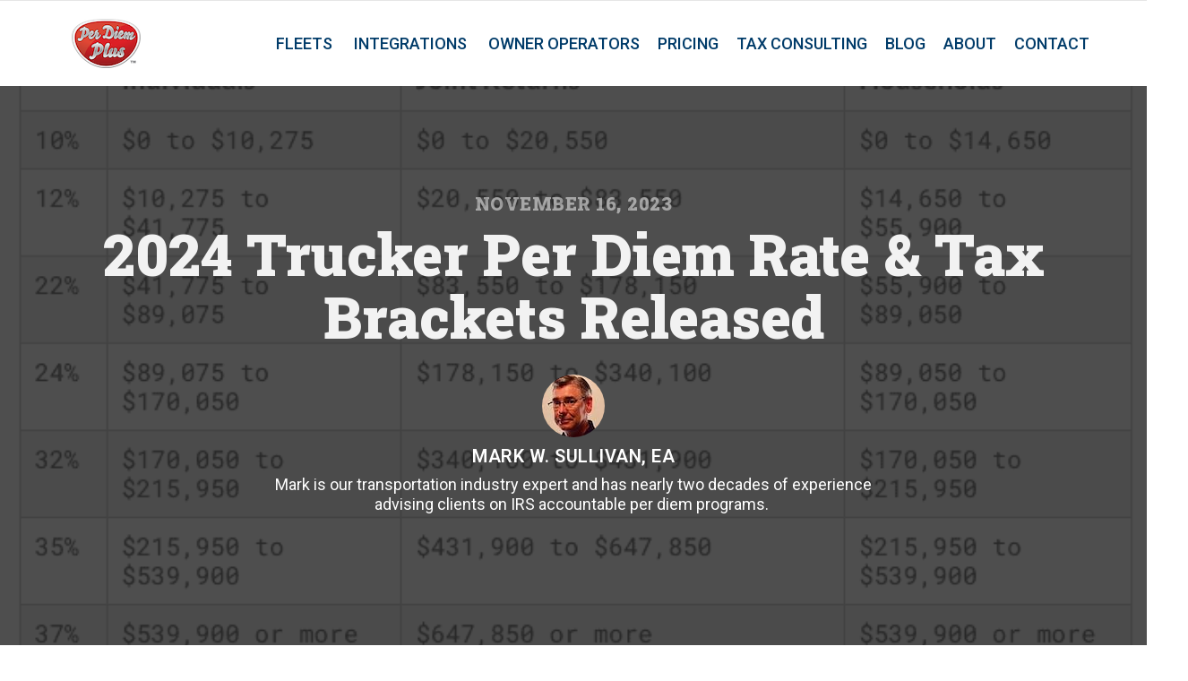

--- FILE ---
content_type: text/html; charset=UTF-8
request_url: https://www.perdiemplus.com/2024-trucker-per-diem-rate-tax-brackets-released/
body_size: 24540
content:
<!DOCTYPE html>
<html lang="en-US" >
<head>
<meta charset="UTF-8">
<meta name="viewport" content="width=device-width, initial-scale=1.0">
<!-- WP_HEAD() START -->
<link rel="preload" as="style" href="https://fonts.googleapis.com/css?family=Roboto:100,200,300,400,500,600,700,800,900|Roboto+Slab:900," >
<link rel="stylesheet" href="https://fonts.googleapis.com/css?family=Roboto:100,200,300,400,500,600,700,800,900|Roboto+Slab:900,">
<meta name='robots' content='index, follow, max-image-preview:large, max-snippet:-1, max-video-preview:-1' />

            <script data-no-defer="1" data-ezscrex="false" data-cfasync="false" data-pagespeed-no-defer data-cookieconsent="ignore">
                var ctPublicFunctions = {"_ajax_nonce":"5435327413","_rest_nonce":"42c1b08a54","_ajax_url":"\/wp-admin\/admin-ajax.php","_rest_url":"https:\/\/www.perdiemplus.com\/wp-json\/","data__cookies_type":"native","data__ajax_type":"rest","data__bot_detector_enabled":0,"data__frontend_data_log_enabled":1,"cookiePrefix":"","wprocket_detected":false,"host_url":"www.perdiemplus.com","text__ee_click_to_select":"Click to select the whole data","text__ee_original_email":"The complete one is","text__ee_got_it":"Got it","text__ee_blocked":"Blocked","text__ee_cannot_connect":"Cannot connect","text__ee_cannot_decode":"Can not decode email. Unknown reason","text__ee_email_decoder":"CleanTalk email decoder","text__ee_wait_for_decoding":"The magic is on the way!","text__ee_decoding_process":"Please wait a few seconds while we decode the contact data."}
            </script>
        
            <script data-no-defer="1" data-ezscrex="false" data-cfasync="false" data-pagespeed-no-defer data-cookieconsent="ignore">
                var ctPublic = {"_ajax_nonce":"5435327413","settings__forms__check_internal":"0","settings__forms__check_external":"0","settings__forms__force_protection":0,"settings__forms__search_test":"1","settings__forms__wc_add_to_cart":0,"settings__data__bot_detector_enabled":0,"settings__sfw__anti_crawler":"0","blog_home":"https:\/\/www.perdiemplus.com\/","pixel__setting":"0","pixel__enabled":false,"pixel__url":null,"data__email_check_before_post":1,"data__email_check_exist_post":0,"data__cookies_type":"native","data__key_is_ok":true,"data__visible_fields_required":true,"wl_brandname":"Anti-Spam by CleanTalk","wl_brandname_short":"CleanTalk","ct_checkjs_key":"9d085049c449ffc7b9903789b9551639f594f86f7b66c54b025f3d034815d277","emailEncoderPassKey":"c965a405039c932ce0f5d56eb2ab4eae","bot_detector_forms_excluded":"W10=","advancedCacheExists":true,"varnishCacheExists":false,"wc_ajax_add_to_cart":false}
            </script>
        
	<!-- This site is optimized with the Yoast SEO plugin v25.6 - https://yoast.com/wordpress/plugins/seo/ -->
	<title>2024 Trucker Per Diem Rate &amp; Tax Brackets Released - Per Diem Plus</title>
	<meta name="description" content="The 2024 trucker per diem rates for taxpayers in the transportation industry remain unchanged from 2023 at $69 for travel in USA." />
	<link rel="canonical" href="https://www.perdiemplus.com/2024-trucker-per-diem-rate-tax-brackets-released/" />
	<meta property="og:locale" content="en_US" />
	<meta property="og:type" content="article" />
	<meta property="og:title" content="IRS release 2024 trucker per diem and tax brackets" />
	<meta property="og:description" content="2024 trucker per diem rates and tax brackets were released by the IRS in Revenue Procedure 2023-34" />
	<meta property="og:url" content="https://www.perdiemplus.com/2024-trucker-per-diem-rate-tax-brackets-released/" />
	<meta property="og:site_name" content="Per Diem Plus" />
	<meta property="article:published_time" content="2023-11-16T15:00:00+00:00" />
	<meta property="article:modified_time" content="2024-04-25T18:11:18+00:00" />
	<meta property="og:image" content="https://www.perdiemplus.com/wp-content/uploads/2023/11/2024-IRS-Tax-Brackets.png" />
	<meta property="og:image:width" content="820" />
	<meta property="og:image:height" content="455" />
	<meta property="og:image:type" content="image/png" />
	<meta name="author" content="Mark W. Sullivan, EA" />
	<meta name="twitter:card" content="summary_large_image" />
	<meta name="twitter:label1" content="Written by" />
	<meta name="twitter:data1" content="Mark W. Sullivan, EA" />
	<meta name="twitter:label2" content="Est. reading time" />
	<meta name="twitter:data2" content="4 minutes" />
	<script type="application/ld+json" class="yoast-schema-graph">{"@context":"https://schema.org","@graph":[{"@type":"Article","@id":"https://www.perdiemplus.com/2024-trucker-per-diem-rate-tax-brackets-released/#article","isPartOf":{"@id":"https://www.perdiemplus.com/2024-trucker-per-diem-rate-tax-brackets-released/"},"author":{"name":"Mark W. Sullivan, EA","@id":"https://www.perdiemplus.com/#/schema/person/51efc1d0d1ec29d52c598b9b6e499a97"},"headline":"2024 Trucker Per Diem Rate &#038; Tax Brackets Released","datePublished":"2023-11-16T15:00:00+00:00","dateModified":"2024-04-25T18:11:18+00:00","mainEntityOfPage":{"@id":"https://www.perdiemplus.com/2024-trucker-per-diem-rate-tax-brackets-released/"},"wordCount":509,"publisher":{"@id":"https://www.perdiemplus.com/#organization"},"image":{"@id":"https://www.perdiemplus.com/2024-trucker-per-diem-rate-tax-brackets-released/#primaryimage"},"thumbnailUrl":"https://www.perdiemplus.com/wp-content/uploads/2021/11/2022-Tax-Brackets.png","keywords":["2019-2020 per diem rates","2020 tax brackets","2020 tax rates","2021-2022 per diem rates","2022 per diem rates","2022 tax rates","2023 per diem rates","2023 trucker per diem rates","2024 income tax","2024 income tax brackets","kevin rutherford","per diem tracker","qualified business income exemption","transportation industry per diem","truck driver per diem 2022","trucker per diem","trucking tribe"],"articleSection":["News"],"inLanguage":"en-US"},{"@type":"WebPage","@id":"https://www.perdiemplus.com/2024-trucker-per-diem-rate-tax-brackets-released/","url":"https://www.perdiemplus.com/2024-trucker-per-diem-rate-tax-brackets-released/","name":"2024 Trucker Per Diem Rate & Tax Brackets Released - Per Diem Plus","isPartOf":{"@id":"https://www.perdiemplus.com/#website"},"primaryImageOfPage":{"@id":"https://www.perdiemplus.com/2024-trucker-per-diem-rate-tax-brackets-released/#primaryimage"},"image":{"@id":"https://www.perdiemplus.com/2024-trucker-per-diem-rate-tax-brackets-released/#primaryimage"},"thumbnailUrl":"https://www.perdiemplus.com/wp-content/uploads/2021/11/2022-Tax-Brackets.png","datePublished":"2023-11-16T15:00:00+00:00","dateModified":"2024-04-25T18:11:18+00:00","description":"The 2024 trucker per diem rates for taxpayers in the transportation industry remain unchanged from 2023 at $69 for travel in USA.","breadcrumb":{"@id":"https://www.perdiemplus.com/2024-trucker-per-diem-rate-tax-brackets-released/#breadcrumb"},"inLanguage":"en-US","potentialAction":[{"@type":"ReadAction","target":["https://www.perdiemplus.com/2024-trucker-per-diem-rate-tax-brackets-released/"]}]},{"@type":"ImageObject","inLanguage":"en-US","@id":"https://www.perdiemplus.com/2024-trucker-per-diem-rate-tax-brackets-released/#primaryimage","url":"https://www.perdiemplus.com/wp-content/uploads/2021/11/2022-Tax-Brackets.png","contentUrl":"https://www.perdiemplus.com/wp-content/uploads/2021/11/2022-Tax-Brackets.png","width":711,"height":459,"caption":"2022 Tax Brackets"},{"@type":"BreadcrumbList","@id":"https://www.perdiemplus.com/2024-trucker-per-diem-rate-tax-brackets-released/#breadcrumb","itemListElement":[{"@type":"ListItem","position":1,"name":"Home","item":"https://www.perdiemplus.com/"},{"@type":"ListItem","position":2,"name":"2024 Trucker Per Diem Rate &#038; Tax Brackets Released"}]},{"@type":"WebSite","@id":"https://www.perdiemplus.com/#website","url":"https://www.perdiemplus.com/","name":"Per Diem Plus","description":"Trucker Per Diem Tracking and Reporting","publisher":{"@id":"https://www.perdiemplus.com/#organization"},"potentialAction":[{"@type":"SearchAction","target":{"@type":"EntryPoint","urlTemplate":"https://www.perdiemplus.com/?s={search_term_string}"},"query-input":{"@type":"PropertyValueSpecification","valueRequired":true,"valueName":"search_term_string"}}],"inLanguage":"en-US"},{"@type":"Organization","@id":"https://www.perdiemplus.com/#organization","name":"Per Diem Plus","url":"https://www.perdiemplus.com/","logo":{"@type":"ImageObject","inLanguage":"en-US","@id":"https://www.perdiemplus.com/#/schema/logo/image/","url":"https://www.perdiemplus.com/wp-content/uploads/2019/07/logoH-1.png","contentUrl":"https://www.perdiemplus.com/wp-content/uploads/2019/07/logoH-1.png","width":300,"height":213,"caption":"Per Diem Plus"},"image":{"@id":"https://www.perdiemplus.com/#/schema/logo/image/"}},{"@type":"Person","@id":"https://www.perdiemplus.com/#/schema/person/51efc1d0d1ec29d52c598b9b6e499a97","name":"Mark W. Sullivan, EA","image":{"@type":"ImageObject","inLanguage":"en-US","@id":"https://www.perdiemplus.com/#/schema/person/image/","url":"https://secure.gravatar.com/avatar/86892995bd93dbbb8a8d4c77a8fe4b41?s=96&d=mm&r=g","contentUrl":"https://secure.gravatar.com/avatar/86892995bd93dbbb8a8d4c77a8fe4b41?s=96&d=mm&r=g","caption":"Mark W. Sullivan, EA"},"url":"https://www.perdiemplus.com/author/mark/"}]}</script>
	<!-- / Yoast SEO plugin. -->


<link rel='dns-prefetch' href='//www.perdiemplus.com' />
<link rel="alternate" type="application/rss+xml" title="Per Diem Plus &raquo; 2024 Trucker Per Diem Rate &#038; Tax Brackets Released Comments Feed" href="https://www.perdiemplus.com/2024-trucker-per-diem-rate-tax-brackets-released/feed/" />
<script type="text/javascript">
/* <![CDATA[ */
window._wpemojiSettings = {"baseUrl":"https:\/\/s.w.org\/images\/core\/emoji\/15.0.3\/72x72\/","ext":".png","svgUrl":"https:\/\/s.w.org\/images\/core\/emoji\/15.0.3\/svg\/","svgExt":".svg","source":{"concatemoji":"https:\/\/www.perdiemplus.com\/wp-includes\/js\/wp-emoji-release.min.js?ver=6.6.4"}};
/*! This file is auto-generated */
!function(i,n){var o,s,e;function c(e){try{var t={supportTests:e,timestamp:(new Date).valueOf()};sessionStorage.setItem(o,JSON.stringify(t))}catch(e){}}function p(e,t,n){e.clearRect(0,0,e.canvas.width,e.canvas.height),e.fillText(t,0,0);var t=new Uint32Array(e.getImageData(0,0,e.canvas.width,e.canvas.height).data),r=(e.clearRect(0,0,e.canvas.width,e.canvas.height),e.fillText(n,0,0),new Uint32Array(e.getImageData(0,0,e.canvas.width,e.canvas.height).data));return t.every(function(e,t){return e===r[t]})}function u(e,t,n){switch(t){case"flag":return n(e,"\ud83c\udff3\ufe0f\u200d\u26a7\ufe0f","\ud83c\udff3\ufe0f\u200b\u26a7\ufe0f")?!1:!n(e,"\ud83c\uddfa\ud83c\uddf3","\ud83c\uddfa\u200b\ud83c\uddf3")&&!n(e,"\ud83c\udff4\udb40\udc67\udb40\udc62\udb40\udc65\udb40\udc6e\udb40\udc67\udb40\udc7f","\ud83c\udff4\u200b\udb40\udc67\u200b\udb40\udc62\u200b\udb40\udc65\u200b\udb40\udc6e\u200b\udb40\udc67\u200b\udb40\udc7f");case"emoji":return!n(e,"\ud83d\udc26\u200d\u2b1b","\ud83d\udc26\u200b\u2b1b")}return!1}function f(e,t,n){var r="undefined"!=typeof WorkerGlobalScope&&self instanceof WorkerGlobalScope?new OffscreenCanvas(300,150):i.createElement("canvas"),a=r.getContext("2d",{willReadFrequently:!0}),o=(a.textBaseline="top",a.font="600 32px Arial",{});return e.forEach(function(e){o[e]=t(a,e,n)}),o}function t(e){var t=i.createElement("script");t.src=e,t.defer=!0,i.head.appendChild(t)}"undefined"!=typeof Promise&&(o="wpEmojiSettingsSupports",s=["flag","emoji"],n.supports={everything:!0,everythingExceptFlag:!0},e=new Promise(function(e){i.addEventListener("DOMContentLoaded",e,{once:!0})}),new Promise(function(t){var n=function(){try{var e=JSON.parse(sessionStorage.getItem(o));if("object"==typeof e&&"number"==typeof e.timestamp&&(new Date).valueOf()<e.timestamp+604800&&"object"==typeof e.supportTests)return e.supportTests}catch(e){}return null}();if(!n){if("undefined"!=typeof Worker&&"undefined"!=typeof OffscreenCanvas&&"undefined"!=typeof URL&&URL.createObjectURL&&"undefined"!=typeof Blob)try{var e="postMessage("+f.toString()+"("+[JSON.stringify(s),u.toString(),p.toString()].join(",")+"));",r=new Blob([e],{type:"text/javascript"}),a=new Worker(URL.createObjectURL(r),{name:"wpTestEmojiSupports"});return void(a.onmessage=function(e){c(n=e.data),a.terminate(),t(n)})}catch(e){}c(n=f(s,u,p))}t(n)}).then(function(e){for(var t in e)n.supports[t]=e[t],n.supports.everything=n.supports.everything&&n.supports[t],"flag"!==t&&(n.supports.everythingExceptFlag=n.supports.everythingExceptFlag&&n.supports[t]);n.supports.everythingExceptFlag=n.supports.everythingExceptFlag&&!n.supports.flag,n.DOMReady=!1,n.readyCallback=function(){n.DOMReady=!0}}).then(function(){return e}).then(function(){var e;n.supports.everything||(n.readyCallback(),(e=n.source||{}).concatemoji?t(e.concatemoji):e.wpemoji&&e.twemoji&&(t(e.twemoji),t(e.wpemoji)))}))}((window,document),window._wpemojiSettings);
/* ]]> */
</script>
<style id='wp-emoji-styles-inline-css' type='text/css'>

	img.wp-smiley, img.emoji {
		display: inline !important;
		border: none !important;
		box-shadow: none !important;
		height: 1em !important;
		width: 1em !important;
		margin: 0 0.07em !important;
		vertical-align: -0.1em !important;
		background: none !important;
		padding: 0 !important;
	}
</style>
<link rel='stylesheet' id='wp-block-library-css' href='https://www.perdiemplus.com/wp-includes/css/dist/block-library/style.min.css?ver=6.6.4' type='text/css' media='all' />
<link rel='stylesheet' id='pressapps-knowledge-base-css' href='https://www.perdiemplus.com/wp-content/plugins/pressapps-knowledge-base/public/css/pressapps-knowledge-base-origin.css?ver=2.4.0' type='text/css' media='all' />
<style id='pressapps-knowledge-base-inline-css' type='text/css'>
.uk-card-body:hover, .uk-search-default .uk-search-input:focus { border-color: #db2027 }
.pakb-toc { border-left-color: #db2027 }
.pakb-accent-color, .pakb-accent-color a, .pakb-accent-color a:hover, .pakb-accent-color a:visited, .autocomplete-suggestion, .uk-card-body:hover .uk-card-title.pakb-secondary-color { color: #db2027 }
.uk-button-primary, .uk-button-primary:focus, .styled-ol li:before { background-color: #db2027 }
.pakb-list-icon svg, .pakb-box-icon svg, .pakb-like-btn svg, .pakb-dislike-btn svg { fill:  #db2027 !important }
.pakb-secondary-color, .pakb-secondary-color a, .pakb-secondary-color a:hover, .pakb-secondary-color a:visited { color: #003b69 }
.pakb-muted-color, .pakb-muted-color a, .pakb-muted-color a:hover, .pakb-muted-color a:visited, .uk-breadcrumb :last-child * { color: #AEB4BB }
.pakb-boxes .uk-card-title, .pakb-lists h2 { font-size: 24px;}
.pakb-boxes svg { height: 54px;}

</style>
<style id='classic-theme-styles-inline-css' type='text/css'>
/*! This file is auto-generated */
.wp-block-button__link{color:#fff;background-color:#32373c;border-radius:9999px;box-shadow:none;text-decoration:none;padding:calc(.667em + 2px) calc(1.333em + 2px);font-size:1.125em}.wp-block-file__button{background:#32373c;color:#fff;text-decoration:none}
</style>
<style id='global-styles-inline-css' type='text/css'>
:root{--wp--preset--aspect-ratio--square: 1;--wp--preset--aspect-ratio--4-3: 4/3;--wp--preset--aspect-ratio--3-4: 3/4;--wp--preset--aspect-ratio--3-2: 3/2;--wp--preset--aspect-ratio--2-3: 2/3;--wp--preset--aspect-ratio--16-9: 16/9;--wp--preset--aspect-ratio--9-16: 9/16;--wp--preset--color--black: #000000;--wp--preset--color--cyan-bluish-gray: #abb8c3;--wp--preset--color--white: #ffffff;--wp--preset--color--pale-pink: #f78da7;--wp--preset--color--vivid-red: #cf2e2e;--wp--preset--color--luminous-vivid-orange: #ff6900;--wp--preset--color--luminous-vivid-amber: #fcb900;--wp--preset--color--light-green-cyan: #7bdcb5;--wp--preset--color--vivid-green-cyan: #00d084;--wp--preset--color--pale-cyan-blue: #8ed1fc;--wp--preset--color--vivid-cyan-blue: #0693e3;--wp--preset--color--vivid-purple: #9b51e0;--wp--preset--gradient--vivid-cyan-blue-to-vivid-purple: linear-gradient(135deg,rgba(6,147,227,1) 0%,rgb(155,81,224) 100%);--wp--preset--gradient--light-green-cyan-to-vivid-green-cyan: linear-gradient(135deg,rgb(122,220,180) 0%,rgb(0,208,130) 100%);--wp--preset--gradient--luminous-vivid-amber-to-luminous-vivid-orange: linear-gradient(135deg,rgba(252,185,0,1) 0%,rgba(255,105,0,1) 100%);--wp--preset--gradient--luminous-vivid-orange-to-vivid-red: linear-gradient(135deg,rgba(255,105,0,1) 0%,rgb(207,46,46) 100%);--wp--preset--gradient--very-light-gray-to-cyan-bluish-gray: linear-gradient(135deg,rgb(238,238,238) 0%,rgb(169,184,195) 100%);--wp--preset--gradient--cool-to-warm-spectrum: linear-gradient(135deg,rgb(74,234,220) 0%,rgb(151,120,209) 20%,rgb(207,42,186) 40%,rgb(238,44,130) 60%,rgb(251,105,98) 80%,rgb(254,248,76) 100%);--wp--preset--gradient--blush-light-purple: linear-gradient(135deg,rgb(255,206,236) 0%,rgb(152,150,240) 100%);--wp--preset--gradient--blush-bordeaux: linear-gradient(135deg,rgb(254,205,165) 0%,rgb(254,45,45) 50%,rgb(107,0,62) 100%);--wp--preset--gradient--luminous-dusk: linear-gradient(135deg,rgb(255,203,112) 0%,rgb(199,81,192) 50%,rgb(65,88,208) 100%);--wp--preset--gradient--pale-ocean: linear-gradient(135deg,rgb(255,245,203) 0%,rgb(182,227,212) 50%,rgb(51,167,181) 100%);--wp--preset--gradient--electric-grass: linear-gradient(135deg,rgb(202,248,128) 0%,rgb(113,206,126) 100%);--wp--preset--gradient--midnight: linear-gradient(135deg,rgb(2,3,129) 0%,rgb(40,116,252) 100%);--wp--preset--font-size--small: 13px;--wp--preset--font-size--medium: 20px;--wp--preset--font-size--large: 36px;--wp--preset--font-size--x-large: 42px;--wp--preset--spacing--20: 0.44rem;--wp--preset--spacing--30: 0.67rem;--wp--preset--spacing--40: 1rem;--wp--preset--spacing--50: 1.5rem;--wp--preset--spacing--60: 2.25rem;--wp--preset--spacing--70: 3.38rem;--wp--preset--spacing--80: 5.06rem;--wp--preset--shadow--natural: 6px 6px 9px rgba(0, 0, 0, 0.2);--wp--preset--shadow--deep: 12px 12px 50px rgba(0, 0, 0, 0.4);--wp--preset--shadow--sharp: 6px 6px 0px rgba(0, 0, 0, 0.2);--wp--preset--shadow--outlined: 6px 6px 0px -3px rgba(255, 255, 255, 1), 6px 6px rgba(0, 0, 0, 1);--wp--preset--shadow--crisp: 6px 6px 0px rgba(0, 0, 0, 1);}:where(.is-layout-flex){gap: 0.5em;}:where(.is-layout-grid){gap: 0.5em;}body .is-layout-flex{display: flex;}.is-layout-flex{flex-wrap: wrap;align-items: center;}.is-layout-flex > :is(*, div){margin: 0;}body .is-layout-grid{display: grid;}.is-layout-grid > :is(*, div){margin: 0;}:where(.wp-block-columns.is-layout-flex){gap: 2em;}:where(.wp-block-columns.is-layout-grid){gap: 2em;}:where(.wp-block-post-template.is-layout-flex){gap: 1.25em;}:where(.wp-block-post-template.is-layout-grid){gap: 1.25em;}.has-black-color{color: var(--wp--preset--color--black) !important;}.has-cyan-bluish-gray-color{color: var(--wp--preset--color--cyan-bluish-gray) !important;}.has-white-color{color: var(--wp--preset--color--white) !important;}.has-pale-pink-color{color: var(--wp--preset--color--pale-pink) !important;}.has-vivid-red-color{color: var(--wp--preset--color--vivid-red) !important;}.has-luminous-vivid-orange-color{color: var(--wp--preset--color--luminous-vivid-orange) !important;}.has-luminous-vivid-amber-color{color: var(--wp--preset--color--luminous-vivid-amber) !important;}.has-light-green-cyan-color{color: var(--wp--preset--color--light-green-cyan) !important;}.has-vivid-green-cyan-color{color: var(--wp--preset--color--vivid-green-cyan) !important;}.has-pale-cyan-blue-color{color: var(--wp--preset--color--pale-cyan-blue) !important;}.has-vivid-cyan-blue-color{color: var(--wp--preset--color--vivid-cyan-blue) !important;}.has-vivid-purple-color{color: var(--wp--preset--color--vivid-purple) !important;}.has-black-background-color{background-color: var(--wp--preset--color--black) !important;}.has-cyan-bluish-gray-background-color{background-color: var(--wp--preset--color--cyan-bluish-gray) !important;}.has-white-background-color{background-color: var(--wp--preset--color--white) !important;}.has-pale-pink-background-color{background-color: var(--wp--preset--color--pale-pink) !important;}.has-vivid-red-background-color{background-color: var(--wp--preset--color--vivid-red) !important;}.has-luminous-vivid-orange-background-color{background-color: var(--wp--preset--color--luminous-vivid-orange) !important;}.has-luminous-vivid-amber-background-color{background-color: var(--wp--preset--color--luminous-vivid-amber) !important;}.has-light-green-cyan-background-color{background-color: var(--wp--preset--color--light-green-cyan) !important;}.has-vivid-green-cyan-background-color{background-color: var(--wp--preset--color--vivid-green-cyan) !important;}.has-pale-cyan-blue-background-color{background-color: var(--wp--preset--color--pale-cyan-blue) !important;}.has-vivid-cyan-blue-background-color{background-color: var(--wp--preset--color--vivid-cyan-blue) !important;}.has-vivid-purple-background-color{background-color: var(--wp--preset--color--vivid-purple) !important;}.has-black-border-color{border-color: var(--wp--preset--color--black) !important;}.has-cyan-bluish-gray-border-color{border-color: var(--wp--preset--color--cyan-bluish-gray) !important;}.has-white-border-color{border-color: var(--wp--preset--color--white) !important;}.has-pale-pink-border-color{border-color: var(--wp--preset--color--pale-pink) !important;}.has-vivid-red-border-color{border-color: var(--wp--preset--color--vivid-red) !important;}.has-luminous-vivid-orange-border-color{border-color: var(--wp--preset--color--luminous-vivid-orange) !important;}.has-luminous-vivid-amber-border-color{border-color: var(--wp--preset--color--luminous-vivid-amber) !important;}.has-light-green-cyan-border-color{border-color: var(--wp--preset--color--light-green-cyan) !important;}.has-vivid-green-cyan-border-color{border-color: var(--wp--preset--color--vivid-green-cyan) !important;}.has-pale-cyan-blue-border-color{border-color: var(--wp--preset--color--pale-cyan-blue) !important;}.has-vivid-cyan-blue-border-color{border-color: var(--wp--preset--color--vivid-cyan-blue) !important;}.has-vivid-purple-border-color{border-color: var(--wp--preset--color--vivid-purple) !important;}.has-vivid-cyan-blue-to-vivid-purple-gradient-background{background: var(--wp--preset--gradient--vivid-cyan-blue-to-vivid-purple) !important;}.has-light-green-cyan-to-vivid-green-cyan-gradient-background{background: var(--wp--preset--gradient--light-green-cyan-to-vivid-green-cyan) !important;}.has-luminous-vivid-amber-to-luminous-vivid-orange-gradient-background{background: var(--wp--preset--gradient--luminous-vivid-amber-to-luminous-vivid-orange) !important;}.has-luminous-vivid-orange-to-vivid-red-gradient-background{background: var(--wp--preset--gradient--luminous-vivid-orange-to-vivid-red) !important;}.has-very-light-gray-to-cyan-bluish-gray-gradient-background{background: var(--wp--preset--gradient--very-light-gray-to-cyan-bluish-gray) !important;}.has-cool-to-warm-spectrum-gradient-background{background: var(--wp--preset--gradient--cool-to-warm-spectrum) !important;}.has-blush-light-purple-gradient-background{background: var(--wp--preset--gradient--blush-light-purple) !important;}.has-blush-bordeaux-gradient-background{background: var(--wp--preset--gradient--blush-bordeaux) !important;}.has-luminous-dusk-gradient-background{background: var(--wp--preset--gradient--luminous-dusk) !important;}.has-pale-ocean-gradient-background{background: var(--wp--preset--gradient--pale-ocean) !important;}.has-electric-grass-gradient-background{background: var(--wp--preset--gradient--electric-grass) !important;}.has-midnight-gradient-background{background: var(--wp--preset--gradient--midnight) !important;}.has-small-font-size{font-size: var(--wp--preset--font-size--small) !important;}.has-medium-font-size{font-size: var(--wp--preset--font-size--medium) !important;}.has-large-font-size{font-size: var(--wp--preset--font-size--large) !important;}.has-x-large-font-size{font-size: var(--wp--preset--font-size--x-large) !important;}
:where(.wp-block-post-template.is-layout-flex){gap: 1.25em;}:where(.wp-block-post-template.is-layout-grid){gap: 1.25em;}
:where(.wp-block-columns.is-layout-flex){gap: 2em;}:where(.wp-block-columns.is-layout-grid){gap: 2em;}
:root :where(.wp-block-pullquote){font-size: 1.5em;line-height: 1.6;}
</style>
<link rel='stylesheet' id='cleantalk-public-css-css' href='https://www.perdiemplus.com/wp-content/plugins/cleantalk-spam-protect/css/cleantalk-public.min.css?ver=6.71_1769111636' type='text/css' media='all' />
<link rel='stylesheet' id='cleantalk-email-decoder-css-css' href='https://www.perdiemplus.com/wp-content/plugins/cleantalk-spam-protect/css/cleantalk-email-decoder.min.css?ver=6.71_1769111636' type='text/css' media='all' />
<link rel='stylesheet' id='oxygen-css' href='https://www.perdiemplus.com/wp-content/plugins/oxygen/component-framework/oxygen.css?ver=4.8.3' type='text/css' media='all' />
<script type="text/javascript" src="https://www.perdiemplus.com/wp-includes/js/jquery/jquery.min.js?ver=3.7.1" id="jquery-core-js"></script>
<script type="text/javascript" id="pressapps-knowledge-base-js-extra">
/* <![CDATA[ */
var PAKB = {"base_url":"https:\/\/www.perdiemplus.com","ajaxurl":"https:\/\/www.perdiemplus.com\/wp-admin\/admin-ajax.php","category":"1","noresult_placeholder":"No Results Found","tocscrolloffset":"100"};
/* ]]> */
</script>
<script type="text/javascript" src="https://www.perdiemplus.com/wp-content/plugins/pressapps-knowledge-base/public/js/pressapps-knowledge-base-public.js?ver=2.4.0" id="pressapps-knowledge-base-js"></script>
<script type="text/javascript" src="https://www.perdiemplus.com/wp-content/plugins/cleantalk-spam-protect/js/apbct-public-bundle_gathering.min.js?ver=6.71_1769111636" id="apbct-public-bundle_gathering.min-js-js"></script>
<link rel="https://api.w.org/" href="https://www.perdiemplus.com/wp-json/" /><link rel="alternate" title="JSON" type="application/json" href="https://www.perdiemplus.com/wp-json/wp/v2/posts/57274" /><link rel="EditURI" type="application/rsd+xml" title="RSD" href="https://www.perdiemplus.com/xmlrpc.php?rsd" />
<meta name="generator" content="WordPress 6.6.4" />
<link rel='shortlink' href='https://www.perdiemplus.com/?p=57274' />
<link rel="alternate" title="oEmbed (JSON)" type="application/json+oembed" href="https://www.perdiemplus.com/wp-json/oembed/1.0/embed?url=https%3A%2F%2Fwww.perdiemplus.com%2F2024-trucker-per-diem-rate-tax-brackets-released%2F" />
<link rel="alternate" title="oEmbed (XML)" type="text/xml+oembed" href="https://www.perdiemplus.com/wp-json/oembed/1.0/embed?url=https%3A%2F%2Fwww.perdiemplus.com%2F2024-trucker-per-diem-rate-tax-brackets-released%2F&#038;format=xml" />
<style type="text/css">
#wpadminbar .quicklinks #wp-admin-bar-tikemp_impresonate_user ul li .ab-item{height:auto}#wpadminbar .quicklinks #wp-admin-bar-tikemp_impresonate_user #tikemp_username{height:22px;font-size:13px !important;padding:2px;width:145px;border-radius:2px !important;float:left;box-sizing:border-box !important;line-height: 10px;}#tikemp_search{width:auto;box-sizing:border-box}#tikemp_search_submit{height:22px;padding:2px;line-height:1.1;font-size:13px !important;border:0 !important;float:right;background-color:#fff !important;border-radius:2px !important;width:74px;box-sizing:border-box;color:#000 !important;}#tikemp_usearch_result{width:100%;max-height: 320px;overflow-y: auto;margin-top:10px;float:left;}#tikemp_usearch_form{width: 226px}#tikemp_recent_users{width:100%;float:left;}form#tikemp_usearch_form input[type="text"]{background-color:#fff !important;}#tikemp_settings_wrap{width: 100%;float:left;border-top:1px solid #ccc;}#wpadminbar .quicklinks .menupop ul li a, #wpadminbar .quicklinks .menupop.hover ul li a {color: #b4b9be;}
</style>
	<script>
		var tikemp_ajax_url = "https://www.perdiemplus.com/wp-admin/admin-ajax.php";
	</script>
	<style type="text/css">.recentcomments a{display:inline !important;padding:0 !important;margin:0 !important;}</style><link rel="icon" href="https://www.perdiemplus.com/wp-content/uploads/2019/08/favicon.ico" sizes="32x32" />
<link rel="icon" href="https://www.perdiemplus.com/wp-content/uploads/2019/08/favicon.ico" sizes="192x192" />
<link rel="apple-touch-icon" href="https://www.perdiemplus.com/wp-content/uploads/2019/08/favicon.ico" />
<meta name="msapplication-TileImage" content="https://www.perdiemplus.com/wp-content/uploads/2019/08/favicon.ico" />
<link rel='stylesheet' id='oxygen-cache-10-css' href='//www.perdiemplus.com/wp-content/uploads/oxygen/css/10.css?cache=1705604304&#038;ver=6.6.4' type='text/css' media='all' />
<link rel='stylesheet' id='oxygen-cache-8-css' href='//www.perdiemplus.com/wp-content/uploads/oxygen/css/8.css?cache=1699900883&#038;ver=6.6.4' type='text/css' media='all' />
<link rel='stylesheet' id='oxygen-universal-styles-css' href='//www.perdiemplus.com/wp-content/uploads/oxygen/css/universal.css?cache=1705604947&#038;ver=6.6.4' type='text/css' media='all' />
<!-- END OF WP_HEAD() -->
</head>
<body class="post-template-default single single-post postid-57274 single-format-standard  wp-embed-responsive desktop oxygen-body" >




						<header id="_header-59-10" class="oxy-header-wrapper oxy-sticky-header  oxy-header" ><div id="_header_row-334-10" class="oxygen-hide-in-sticky oxy-header-row" ><div class="oxy-header-container"><div id="_header_left-335-10" class="oxy-header-left" ></div><div id="_header_center-336-10" class="oxy-header-center" ><div id="div_block-391-10" class="ct-div-block" ><div id="fancy_icon-390-10" class="ct-fancy-icon" ><svg id="svg-fancy_icon-390-10"><use xlink:href="#FontAwesomeicon-truck"></use></svg></div><div id="text_block-339-10" class="ct-text-block atomic-subheading" ><div style="text-align: center;"><span style="font-family: inherit;">PDP For Fleets - 3 Months Free</span></div></div></div></div><div id="_header_right-337-10" class="oxy-header-right" ><a id="link_button-352-10" class="ct-link-button" href="#" target="_self"  >Learn More</a></div></div></div><div id="_header_row-76-10" class="oxy-header-row" ><div class="oxy-header-container"><div id="_header_left-77-10" class="oxy-header-left" ><a id="link-62-10" class="ct-link " href="/" target="_self"  ><img  id="image-63-10" alt="" src="https://www.perdiemplus.com/wp-content/uploads/2019/08/logo55h.png" class="ct-image"/></a><div id="text_block-326-10" class="ct-text-block" ><span id="span-327-10" class="ct-span" ></span></div></div><div id="_header_center-79-10" class="oxy-header-center" ></div><div id="_header_right-80-10" class="oxy-header-right" >
		<div id="-pro-menu-328-10" class="oxy-pro-menu " ><div class="oxy-pro-menu-mobile-open-icon  oxy-pro-menu-off-canvas-trigger oxy-pro-menu-off-canvas-right" data-off-canvas-alignment="right"><svg id="-pro-menu-328-10-open-icon"><use xlink:href="#FontAwesomeicon-ellipsis-v"></use></svg>Menu</div>

                
        <div class="oxy-pro-menu-container  oxy-pro-menu-dropdown-links-visible-on-mobile oxy-pro-menu-dropdown-links-toggle oxy-pro-menu-show-dropdown" data-aos-duration="600" 

             data-oxy-pro-menu-dropdown-animation="fade-up"
             data-oxy-pro-menu-dropdown-animation-duration="0.4"
             data-entire-parent-toggles-dropdown="true"

                          data-oxy-pro-menu-off-canvas-animation="slide-left"
             
                          data-oxy-pro-menu-dropdown-animation-duration="0.4"
             
                          data-oxy-pro-menu-dropdown-links-on-mobile="toggle">
             
            <div class="menu-main-container"><ul id="menu-main" class="oxy-pro-menu-list"><li id="menu-item-54112" class="menu-item menu-item-type-custom menu-item-object-custom menu-item-has-children menu-item-54112"><a href="#">Fleets</a>
<ul class="sub-menu">
	<li id="menu-item-53087" class="menu-item menu-item-type-post_type menu-item-object-page menu-item-53087"><a href="https://www.perdiemplus.com/fleets-overview/">Fleets Overview</a></li>
	<li id="menu-item-56890" class="menu-item menu-item-type-post_type menu-item-object-page menu-item-56890"><a href="https://www.perdiemplus.com/pricing/">Per Diem Plus Pricing</a></li>
</ul>
</li>
<li id="menu-item-54787" class="menu-item menu-item-type-custom menu-item-object-custom menu-item-has-children menu-item-54787"><a href="#">Integrations</a>
<ul class="sub-menu">
	<li id="menu-item-56094" class="menu-item menu-item-type-post_type menu-item-object-page menu-item-56094"><a href="https://www.perdiemplus.com/motive/">Motive - API</a></li>
	<li id="menu-item-55285" class="menu-item menu-item-type-post_type menu-item-object-page menu-item-55285"><a href="https://www.perdiemplus.com/per-diem-plus-api-for-samsara/">Samsara - API</a></li>
	<li id="menu-item-55503" class="menu-item menu-item-type-post_type menu-item-object-page menu-item-55503"><a href="https://www.perdiemplus.com/per-diem-for-platform-science/">Platform Science</a></li>
	<li id="menu-item-54795" class="menu-item menu-item-type-post_type menu-item-object-page menu-item-54795"><a href="https://www.perdiemplus.com/per-diem-plus-for-transflo-mobile/">Transflo</a></li>
	<li id="menu-item-57214" class="menu-item menu-item-type-post_type menu-item-object-page menu-item-57214"><a href="https://www.perdiemplus.com/pdp-for-truckstop/">TRUCKSTOP</a></li>
</ul>
</li>
<li id="menu-item-53086" class="menu-item menu-item-type-post_type menu-item-object-page menu-item-53086"><a href="https://www.perdiemplus.com/per-diem-plus-for-drivers/">Owner Operators</a></li>
<li id="menu-item-56891" class="menu-item menu-item-type-post_type menu-item-object-page menu-item-56891"><a href="https://www.perdiemplus.com/pricing/">Pricing</a></li>
<li id="menu-item-56213" class="menu-item menu-item-type-custom menu-item-object-custom menu-item-56213"><a target="_blank" rel="noopener" href="https://www.marksullivanconsulting.com/">Tax Consulting</a></li>
<li id="menu-item-53026" class="menu-item menu-item-type-post_type menu-item-object-page menu-item-53026"><a href="https://www.perdiemplus.com/per-diem-plus-blog/">Blog</a></li>
<li id="menu-item-52914" class="menu-item menu-item-type-post_type menu-item-object-page menu-item-52914"><a href="https://www.perdiemplus.com/about-us/">About</a></li>
<li id="menu-item-52913" class="menu-item menu-item-type-post_type menu-item-object-page menu-item-has-children menu-item-52913"><a href="https://www.perdiemplus.com/contact-us/">Contact</a>
<ul class="sub-menu">
	<li id="menu-item-54841" class="menu-item menu-item-type-custom menu-item-object-custom menu-item-54841"><a href="https://www.perdiemplus.com/contact-us/">General Inquiries</a></li>
	<li id="menu-item-53020" class="menu-item menu-item-type-post_type menu-item-object-page menu-item-53020"><a href="https://www.perdiemplus.com/support/">Support</a></li>
</ul>
</li>
</ul></div>
            <div class="oxy-pro-menu-mobile-close-icon"><svg id="svg--pro-menu-328-10"><use xlink:href="#FontAwesomeicon-long-arrow-left"></use></svg>Back</div>

        </div>

        </div>

		<script type="text/javascript">
			jQuery('#-pro-menu-328-10 .oxy-pro-menu-show-dropdown .menu-item-has-children > a', 'body').each(function(){
                jQuery(this).append('<div class="oxy-pro-menu-dropdown-icon-click-area"><svg class="oxy-pro-menu-dropdown-icon"><use xlink:href="#FontAwesomeicon-chevron-down"></use></svg></div>');
            });
            jQuery('#-pro-menu-328-10 .oxy-pro-menu-show-dropdown .menu-item:not(.menu-item-has-children) > a', 'body').each(function(){
                jQuery(this).append('<div class="oxy-pro-menu-dropdown-icon-click-area"></div>');
            });			</script></div></div></div></header>
				<script type="text/javascript">
			jQuery(document).ready(function() {
				var selector = "#_header-59-10",
					scrollval = parseInt("300");
				if (!scrollval || scrollval < 1) {
											jQuery("body").css("margin-top", jQuery(selector).outerHeight());
						jQuery(selector).addClass("oxy-sticky-header-active");
									}
				else {
					var scrollTopOld = 0;
					jQuery(window).scroll(function() {
						if (!jQuery('body').hasClass('oxy-nav-menu-prevent-overflow')) {
							if (jQuery(this).scrollTop() > scrollval 
																) {
								if (
																		!jQuery(selector).hasClass("oxy-sticky-header-active")) {
									if (jQuery(selector).css('position')!='absolute') {
										jQuery("body").css("margin-top", jQuery(selector).outerHeight());
									}
									jQuery(selector)
										.addClass("oxy-sticky-header-active")
																			.addClass("oxy-sticky-header-fade-in");
																	}
							}
							else {
								jQuery(selector)
									.removeClass("oxy-sticky-header-fade-in")
									.removeClass("oxy-sticky-header-active");
								if (jQuery(selector).css('position')!='absolute') {
									jQuery("body").css("margin-top", "");
								}
							}
							scrollTopOld = jQuery(this).scrollTop();
						}
					})
				}
			});
		</script>            <div tabindex="-1" class="oxy-modal-backdrop center "
                style="background-color: rgba(0,0,0,0.5);"
                data-trigger="user_clicks_element"                data-trigger-selector=""                data-trigger-time="5"                data-trigger-time-unit="seconds"                data-close-automatically="no"                data-close-after-time="10"                data-close-after-time-unit="seconds"                data-trigger_scroll_amount="50"                data-trigger_scroll_direction="down"	            data-scroll_to_selector=""	            data-time_inactive="60"	            data-time-inactive-unit="seconds"	            data-number_of_clicks="3"	            data-close_on_esc="on"	            data-number_of_page_views="3"                data-close-after-form-submit="no"                data-open-again="always_show"                data-open-again-after-days="3"            >

                <div id="modal-353-10" class="ct-modal" ><div id="div_block-356-10" class="ct-div-block" ><h1 id="headline-354-10" class="ct-headline">Get PDP for Fleets Free for 3 Months!</h1><div id="text_block-357-10" class="ct-text-block atomic-subheading" ><div style="text-align: center;"><span style="font-family: inherit;">Start saving up to $3,000 per driver annually with PDP for Fleets&nbsp;</span></div></div><div id="div_block-363-10" class="ct-div-block" ><div id="_rich_text-364-10" class="oxy-rich-text atomic-subheading" ><ul><li>Applies to New Customers Only</li><li>No Setup Fees for Basic and White-Label Plans</li><li>No User Fees</li><li>Unlimited Drivers</li><li>Expires July 1, 2020</li></ul></div></div><div id="div_block-375-10" class="ct-div-block" ><a id="link_button-376-10" class="ct-link-button " href="https://www.perdiemplus.com/fleet-pricing/" target="_self"  >Get Started</a><a id="link_button-381-10" class="ct-link-button " href="https://www.perdiemplus.com/for-fleets/" target="_self"  >Learn More</a></div></div></div>
            </div>
        <section id="section-7-299" class=" ct-section" style="background-image:linear-gradient(rgba(31,31,31,0.79), rgba(31,31,31,0.79)), url(https://www.perdiemplus.com/wp-content/uploads/2021/11/2022-Tax-Brackets.png);background-size:auto,  cover;" ><div class="ct-section-inner-wrap"><h4 id="headline-8-299" class="ct-headline "><span id="span-9-299" class="ct-span" >November 16, 2023</span></h4><h1 id="headline-10-299" class="ct-headline atomic-primary-heading"><span id="span-11-299" class="ct-span" >2024 Trucker Per Diem Rate &#038; Tax Brackets Released</span></h1><div id="div_block-37-8" class="ct-div-block" ><a id="link-42-8" class="ct-link" href="mailto:marks@perdiemplus.com" target="_blank"  ><img  id="image-38-8" alt="Mark Sullivan- Per Diem Plus" src="https://www.perdiemplus.com/wp-content/uploads/2020/09/marks70x70.jpg" class="ct-image"/><div id="text_block-39-8" class="ct-text-block" ><span id="span-40-8" class="ct-span" >Mark W. Sullivan, EA</span></div></a><div id="text_block-47-8" class="ct-text-block" >Mark is our transportation industry expert and has nearly two decades of experience advising clients on IRS accountable per diem programs.&nbsp;</div></div></div></section><section id="section-12-299" class=" ct-section" ><div class="ct-section-inner-wrap"><div id="text_block-13-299" class="ct-text-block atomic-simple-article-content" ><span id="span-14-299" class="ct-span        oxy-stock-content-styles" >
<p>2024 trucker per diem rates and tax brackets were released by the IRS in Revenue Procedure 2023-34. For detailed information, please refer to the <a href="https://taxfoundation.org/data/all/federal/2024-tax-brackets/?utm_medium=email&amp;_hsmi=282099891&amp;_hsenc=p2ANqtz-8Ep_PJxF1wM6gv3vMh7oNZNyTV-blvQ3U9VPYJZeDb4ne7BuiwuHf99wapWEDAPMQXdiUF_ANMY9NarIbQAhvMdFKwHA&amp;utm_content=282099891&amp;utm_source=hs_email">Tax Foundation</a>.</p>



<h3 class="wp-block-heading has-vivid-red-color has-text-color has-link-color wp-elements-326d118002cb7ed9546d1c21ca9dd84e">Trucker Per Diem Rate</h3>



<p>For taxpayers in the transportation industry who are subject to DOT HOS the per diem rate remains unchanged from 2023 at <strong>$69</strong> for any locality of travel in the continental United States (CONUS) and <strong>$74</strong> for any locality of travel outside the continental United States (OCONUS), i.e. Canada. </p>



<hr class="wp-block-separator has-css-opacity"/>



<p><a href="https://www.perdiemplus.com/exciting-news-mark-sullivan-consulting-launches-new-income-tax-preparation-services/"><strong>Mark Sullivan Consulting Launches New Income Tax Services For Truckers</strong></a></p>



<p><strong><a href="https://www.marksullivanconsulting.com/post/irs-orders-immediate-stop-to-new-employee-retention-credit-claims" target="_blank" rel="noreferrer noopener">IRS Orders Immediate Stop To New Employee Retention Credit Claims</a></strong> (IRS Newswire, 9/14/23)</p>



<hr class="wp-block-separator has-css-opacity"/>



<h3 class="wp-block-heading has-vivid-red-color has-text-color">2024 Tax Brackets Announced</h3>


<div class="wp-block-image">
<figure class="aligncenter size-full"><img loading="lazy" decoding="async" width="820" height="455" src="https://www.perdiemplus.com/wp-content/uploads/2023/11/2024-IRS-Tax-Brackets.png" alt="2024 income tax table" class="wp-image-57275" srcset="https://www.perdiemplus.com/wp-content/uploads/2023/11/2024-IRS-Tax-Brackets.png 820w, https://www.perdiemplus.com/wp-content/uploads/2023/11/2024-IRS-Tax-Brackets-300x166.png 300w, https://www.perdiemplus.com/wp-content/uploads/2023/11/2024-IRS-Tax-Brackets-768x426.png 768w" sizes="(max-width: 820px) 100vw, 820px" /></figure></div>


<h3 class="wp-block-heading has-vivid-red-color has-text-color">2024 Standard Deduction</h3>


<div class="wp-block-image">
<figure class="aligncenter size-full"><img loading="lazy" decoding="async" width="555" height="381" src="https://www.perdiemplus.com/wp-content/uploads/2023/11/2024-Standard-Deduction.png" alt="2024 standard deduction" class="wp-image-57277" title="2024 Standard Deduction for US Income Taxes" srcset="https://www.perdiemplus.com/wp-content/uploads/2023/11/2024-Standard-Deduction.png 555w, https://www.perdiemplus.com/wp-content/uploads/2023/11/2024-Standard-Deduction-300x206.png 300w" sizes="(max-width: 555px) 100vw, 555px" /></figure></div>


<h3 class="wp-block-heading has-vivid-red-color has-text-color">Child Tax Credit</h3>


<div class="wp-block-image">
<figure class="aligncenter size-full"><img loading="lazy" decoding="async" width="790" height="181" src="https://www.perdiemplus.com/wp-content/uploads/2023/11/Child-Tax-Credit.png" alt="" class="wp-image-57282" srcset="https://www.perdiemplus.com/wp-content/uploads/2023/11/Child-Tax-Credit.png 790w, https://www.perdiemplus.com/wp-content/uploads/2023/11/Child-Tax-Credit-300x69.png 300w, https://www.perdiemplus.com/wp-content/uploads/2023/11/Child-Tax-Credit-768x176.png 768w" sizes="(max-width: 790px) 100vw, 790px" /></figure></div>


<h3 class="wp-block-heading has-vivid-red-color has-text-color">Sec. 199A - Qualified Business Income Deduction</h3>


<div class="wp-block-image">
<figure class="aligncenter size-full"><img loading="lazy" decoding="async" width="845" height="483" src="https://www.perdiemplus.com/wp-content/uploads/2023/11/2024-QBI-Sec-199.png" alt="2024 QBI deduction" class="wp-image-57276" title="2024 QBI Deduction" srcset="https://www.perdiemplus.com/wp-content/uploads/2023/11/2024-QBI-Sec-199.png 845w, https://www.perdiemplus.com/wp-content/uploads/2023/11/2024-QBI-Sec-199-300x171.png 300w, https://www.perdiemplus.com/wp-content/uploads/2023/11/2024-QBI-Sec-199-768x439.png 768w" sizes="(max-width: 845px) 100vw, 845px" /></figure></div>


<hr class="wp-block-separator has-css-opacity"/>


<div class="wp-block-image">
<figure class="aligncenter size-large"><a href="https://cloud.e.truckstop.com/carrier-pdp"><img loading="lazy" decoding="async" width="1024" height="224" src="https://www.perdiemplus.com/wp-content/uploads/2023/09/ts_logo-red-black-1024x224.jpg" alt="Per Diem Plus is a Truckstop marketplace partner" class="wp-image-57132" srcset="https://www.perdiemplus.com/wp-content/uploads/2023/09/ts_logo-red-black-1024x224.jpg 1024w, https://www.perdiemplus.com/wp-content/uploads/2023/09/ts_logo-red-black-300x65.jpg 300w, https://www.perdiemplus.com/wp-content/uploads/2023/09/ts_logo-red-black-768x168.jpg 768w, https://www.perdiemplus.com/wp-content/uploads/2023/09/ts_logo-red-black-1536x335.jpg 1536w, https://www.perdiemplus.com/wp-content/uploads/2023/09/ts_logo-red-black-2048x447.jpg 2048w, https://www.perdiemplus.com/wp-content/uploads/2023/09/ts_logo-red-black-scaled.jpg 2560w" sizes="(max-width: 1024px) 100vw, 1024px" /></a><figcaption class="wp-element-caption">Try Truckstop Load Board Pro Free For One Month</figcaption></figure></div>


<hr class="wp-block-separator has-css-opacity"/>



<h3 class="wp-block-heading has-vivid-red-color has-text-color">2024 Earned Income Tax Credit</h3>



<figure class="wp-block-image size-full"><img loading="lazy" decoding="async" width="840" height="586" src="https://www.perdiemplus.com/wp-content/uploads/2023/11/2024-EITC.png" alt="2024 EITC" class="wp-image-57278" title="2024 Earned Income Tax Credit" srcset="https://www.perdiemplus.com/wp-content/uploads/2023/11/2024-EITC.png 840w, https://www.perdiemplus.com/wp-content/uploads/2023/11/2024-EITC-300x209.png 300w, https://www.perdiemplus.com/wp-content/uploads/2023/11/2024-EITC-768x536.png 768w" sizes="(max-width: 840px) 100vw, 840px" /></figure>



<p></p>



<p></p>



<p class="has-vivid-cyan-blue-color has-text-color"><strong>Have you noticed Per Diem Plus is suddenly not tracking your trips? </strong>The likely cause is location services settings have been changed on your device after software update by Apple or Google. This is an easy issue to fix.</p>



<p class="has-vivid-cyan-blue-color has-text-color">iPhone</p>



<div class="wp-block-columns is-layout-flex wp-container-core-columns-is-layout-1 wp-block-columns-is-layout-flex">
<div class="wp-block-column is-layout-flow wp-block-column-is-layout-flow" style="flex-basis:100%">
<ul class="has-vivid-cyan-blue-color has-text-color wp-block-list">
<li>Open Settings&gt;Privacy&gt;Verify Location Services are ON</li>



<li>Select Location Services&gt;Per Diem Plus / Per Diem Plus Fleets</li>



<li>Set to "Always Allow"</li>
</ul>



<p class="has-vivid-cyan-blue-color has-white-background-color has-text-color has-background">Android</p>



<ul class="has-vivid-cyan-blue-color has-white-background-color has-text-color has-background wp-block-list">
<li>Open Settings&gt;Privacy&gt;Permission Manager</li>



<li>Select Location&gt;Per Diem Plus / Per Diem Plus Fleets</li>



<li>Set to "Allow all the time</li>
</ul>
</div>
</div>



<hr class="wp-block-separator has-css-opacity"/>



<h3 class="wp-block-heading has-vivid-red-color has-text-color"><strong>Drivers</strong>, try Per Diem Plus or Small Fleets absolutely free for 30 days!</h3>



<div class="wp-block-buttons is-layout-flex wp-block-buttons-is-layout-flex">
<div class="wp-block-button is-style-outline is-style-outline--c3643c09dc3e7c283a2f242b2c458020"><a class="wp-block-button__link has-vivid-cyan-blue-color has-white-background-color has-text-color has-background wp-element-button" href="" target="_blank" rel="noreferrer noopener">Download Per Diem Plus for iOS</a></div>



<div class="wp-block-button is-style-outline is-style-outline--50f5b392b667379eaa57b04fd14b4133"><a class="wp-block-button__link has-vivid-cyan-blue-color has-white-background-color has-text-color has-background wp-element-button" href="https://play.google.com/store/apps/details?id=com.perdiemplus.perdiemplus&amp;pli=1" target="_blank" rel="noreferrer noopener">Download Per Diem Plus for Android</a></div>



<div class="wp-block-button"><a class="wp-block-button__link has-white-color has-vivid-cyan-blue-background-color has-text-color has-background wp-element-button" href="https://apps.apple.com/us/app/per-diem-plus-for-fleets/id1424384635" target="_blank" rel="noreferrer noopener">Get Per Diem Plus Small Fleets for iOS</a></div>



<div class="wp-block-button"><a class="wp-block-button__link has-white-color has-vivid-cyan-blue-background-color has-text-color has-background wp-element-button" href="https://play.google.com/store/apps/details?id=com.perdiemplus.fleets&amp;pli=1" target="_blank" rel="noreferrer noopener">Get Per Diem Plus Small Fleets for Android</a></div>
</div>



<p>Per Diem Plus Small Fleets requires users to complete the account setup <a href="https://www.perdiemplus.com/account-setup/?plan=Small%20Fleet" target="_blank" rel="noreferrer noopener">HERE</a> before using the app.</p>



<hr class="wp-block-separator has-css-opacity"/>



<h4 class="wp-block-heading has-vivid-red-color has-text-color"><strong>About Per Diem Plus</strong></h4>



<p class="trucker per diem">Per Diem Plus is a proprietary mobile software application that was designed by truckers and built by tax pros. It is the only IRS-compliant mobile app for iOS and Android that automatically tracks each qualifying day of travel in the USA &amp; Canada and replaces ELD backups (logbooks) to substantiate away-from-home travel.</p>



<h4 class="wp-block-heading has-vivid-red-color has-text-color">About the Author</h4>



<p><em>Mark is tax counsel for Per Diem Plus. With nearly two decades of experience advising trucking companies on per diem issues, Mark was responsible for defining the Per Diem Plus software logic rules that automatically calculates trucker per diem in accordance with IRS regulations. He also previously served as the consulting per diem tax expert for Omnitracs.</em><em></em></p>



<p><em>In addition to his time working with Per Diem Plus, Mark works in private practice as an Enrolled Agent at <a href="http://marksullivanconsulting.com" target="_blank" rel="noreferrer noopener">Mark Sullivan Consulting, PLLC</a> specializing in federal tax controversy representation and consulting.  He also served as the consulting and expert witness for the Federal Defenders Office and private defense counsel in financial crimes cases in multiple federal district courts.</em> Contact <a href="irs.bedeviler@icloud.com" target="_blank" rel="noreferrer noopener">Mark W. Sullivan, EA</a></p>



<hr class="wp-block-separator has-css-opacity"/>



<p>Disclaimer: This article is for information purposes only and cannot be cited as precedent or relied upon in a tax dispute before the IRS.</p>



<p>Copyright 2022-2023 Per Diem Plus, LLC. Per Diem Plus proprietary software is the trademark of Per Diem Plus, LLC.®</p>



<hr class="wp-block-separator has-css-opacity"/>



<p>Source: "<a href="https://taxfoundation.org/data/all/federal/2024-tax-brackets/?utm_medium=email&amp;_hsmi=282099891&amp;_hsenc=p2ANqtz-8Ep_PJxF1wM6gv3vMh7oNZNyTV-blvQ3U9VPYJZeDb4ne7BuiwuHf99wapWEDAPMQXdiUF_ANMY9NarIbQAhvMdFKwHA&amp;utm_content=282099891&amp;utm_source=hs_email">2024 Tax Brackets</a>",  Alex Durante, Tax Foundation (November 8, 2023)</p>
</span></div><div id="code_block-15-299" class="ct-code-block" ><!-- --></div></div></section><div id="shortcode-48-8" class="ct-shortcode" ></div><div id="code_block-325-10" class="ct-code-block" ></div><section id="section-302-10" class=" ct-section" ><div class="ct-section-inner-wrap"><div id="new_columns-303-10" class="ct-new-columns" ><div id="div_block-304-10" class="ct-div-block" ><nav id="_nav_menu-305-10" class="oxy-nav-menu oxy-nav-menu-dropdowns oxy-nav-menu-dropdown-arrow oxy-nav-menu-vertical" ><div class='oxy-menu-toggle'><div class='oxy-nav-menu-hamburger-wrap'><div class='oxy-nav-menu-hamburger'><div class='oxy-nav-menu-hamburger-line'></div><div class='oxy-nav-menu-hamburger-line'></div><div class='oxy-nav-menu-hamburger-line'></div></div></div></div><div class="menu-main-container"><ul id="menu-main-1" class="oxy-nav-menu-list"><li class="menu-item menu-item-type-custom menu-item-object-custom menu-item-has-children menu-item-54112"><a href="#">Fleets</a>
<ul class="sub-menu">
	<li class="menu-item menu-item-type-post_type menu-item-object-page menu-item-53087"><a href="https://www.perdiemplus.com/fleets-overview/">Fleets Overview</a></li>
	<li class="menu-item menu-item-type-post_type menu-item-object-page menu-item-56890"><a href="https://www.perdiemplus.com/pricing/">Per Diem Plus Pricing</a></li>
</ul>
</li>
<li class="menu-item menu-item-type-custom menu-item-object-custom menu-item-has-children menu-item-54787"><a href="#">Integrations</a>
<ul class="sub-menu">
	<li class="menu-item menu-item-type-post_type menu-item-object-page menu-item-56094"><a href="https://www.perdiemplus.com/motive/">Motive - API</a></li>
	<li class="menu-item menu-item-type-post_type menu-item-object-page menu-item-55285"><a href="https://www.perdiemplus.com/per-diem-plus-api-for-samsara/">Samsara - API</a></li>
	<li class="menu-item menu-item-type-post_type menu-item-object-page menu-item-55503"><a href="https://www.perdiemplus.com/per-diem-for-platform-science/">Platform Science</a></li>
	<li class="menu-item menu-item-type-post_type menu-item-object-page menu-item-54795"><a href="https://www.perdiemplus.com/per-diem-plus-for-transflo-mobile/">Transflo</a></li>
	<li class="menu-item menu-item-type-post_type menu-item-object-page menu-item-57214"><a href="https://www.perdiemplus.com/pdp-for-truckstop/">TRUCKSTOP</a></li>
</ul>
</li>
<li class="menu-item menu-item-type-post_type menu-item-object-page menu-item-53086"><a href="https://www.perdiemplus.com/per-diem-plus-for-drivers/">Owner Operators</a></li>
<li class="menu-item menu-item-type-post_type menu-item-object-page menu-item-56891"><a href="https://www.perdiemplus.com/pricing/">Pricing</a></li>
<li class="menu-item menu-item-type-custom menu-item-object-custom menu-item-56213"><a target="_blank" rel="noopener" href="https://www.marksullivanconsulting.com/">Tax Consulting</a></li>
<li class="menu-item menu-item-type-post_type menu-item-object-page menu-item-53026"><a href="https://www.perdiemplus.com/per-diem-plus-blog/">Blog</a></li>
<li class="menu-item menu-item-type-post_type menu-item-object-page menu-item-52914"><a href="https://www.perdiemplus.com/about-us/">About</a></li>
<li class="menu-item menu-item-type-post_type menu-item-object-page menu-item-has-children menu-item-52913"><a href="https://www.perdiemplus.com/contact-us/">Contact</a>
<ul class="sub-menu">
	<li class="menu-item menu-item-type-custom menu-item-object-custom menu-item-54841"><a href="https://www.perdiemplus.com/contact-us/">General Inquiries</a></li>
	<li class="menu-item menu-item-type-post_type menu-item-object-page menu-item-53020"><a href="https://www.perdiemplus.com/support/">Support</a></li>
</ul>
</li>
</ul></div></nav></div><div id="div_block-306-10" class="ct-div-block" ><img  id="image-308-10" alt="Proud to be American - Per Diem Plus" src="https://www.perdiemplus.com/wp-content/uploads/2019/08/America-Flag.png" class="ct-image"/><div id="text_block-309-10" class="ct-text-block" ><b>Proud To Be American<br></b>100% developed, owned, and managed in the great USA!</div></div><div id="div_block-310-10" class="ct-div-block" ><div id="div_block-394-10" class="ct-div-block" ><div id="text_block-322-10" class="ct-text-block" >Follow Us</div><div id="_social_icons-272-10" class="oxy-social-icons" ><a href='https://www.facebook.com/perdiemplus1' target='_blank' class='oxy-social-icons-facebook'><svg><title>Visit our Facebook</title><use xlink:href='#oxy-social-icons-icon-facebook'></use></svg></a><a href='https://twitter.com/perdiemplus' target='_blank' class='oxy-social-icons-twitter'><svg><title>Visit our Twitter</title><use xlink:href='#oxy-social-icons-icon-twitter'></use></svg></a><a href='https://www.youtube.com/channel/UCNDoxs0rAcUwgt7xiv_6Jlw' target='_blank' class='oxy-social-icons-youtube'><svg><title>Visit our YouTube channel</title><use xlink:href='#oxy-social-icons-icon-youtube'></use></svg></a></div></div></div></div></div></section><section id="section-165-10" class=" ct-section" ><div class="ct-section-inner-wrap"><div id="div_block-52-225" class="ct-div-block" ><a id="link_text-56-225" class="ct-link-text atomic-footer-7-small-link" href="/terms-of-service/" target="_self"  >Copyright © 2021 Per Diem Plus®, LLC</a><div id="div_block-55-225" class="ct-div-block" ><a id="link_text-144-10" class="ct-link-text atomic-footer-7-small-link" href="/terms-of-service/" target="_self"  >Terms &amp; Conditions</a><a id="link_text-141-10" class="ct-link-text atomic-footer-7-small-link" href="https://www.perdiemplus.com/privacy-policy/" target="_self"  >Privacy Policy</a><a id="link_text-393-10" class="ct-link-text atomic-footer-7-small-link" href="https://www.perdiemplus.com/data-security-policy/"   >Data Security Policy</a></div></div></div></section>	<!-- WP_FOOTER -->
<script>				
                    document.addEventListener('DOMContentLoaded', function () {
                        setTimeout(function(){
                            if( document.querySelectorAll('[name^=ct_checkjs]').length > 0 ) {
                                if (typeof apbct_public_sendREST === 'function' && typeof apbct_js_keys__set_input_value === 'function') {
                                    apbct_public_sendREST(
                                    'js_keys__get',
                                    { callback: apbct_js_keys__set_input_value })
                                }
                            }
                        },0)					    
                    })				
                </script><script>jQuery(document).on('click','a[href*="#"]',function(t){if(jQuery(t.target).closest('.wc-tabs').length>0){return}if(jQuery(this).is('[href="#"]')||jQuery(this).is('[href="#0"]')||jQuery(this).is('[href*="replytocom"]')){return};if(location.pathname.replace(/^\//,"")==this.pathname.replace(/^\//,"")&&location.hostname==this.hostname){var e=jQuery(this.hash);(e=e.length?e:jQuery("[name="+this.hash.slice(1)+"]")).length&&(t.preventDefault(),jQuery("html, body").animate({scrollTop:e.offset().top-0},800))}});</script><style>.ct-FontAwesomeicon-truck{width:1.0357142857143em}</style>
<style>.ct-FontAwesomeicon-ellipsis-v{width:0.21428571428571em}</style>
<style>.ct-FontAwesomeicon-long-arrow-left{width:1.0357142857143em}</style>
<?xml version="1.0"?><svg xmlns="http://www.w3.org/2000/svg" xmlns:xlink="http://www.w3.org/1999/xlink" aria-hidden="true" style="position: absolute; width: 0; height: 0; overflow: hidden;" version="1.1"><defs><symbol id="FontAwesomeicon-chevron-down" viewBox="0 0 28 28"><title>chevron-down</title><path d="M26.297 12.625l-11.594 11.578c-0.391 0.391-1.016 0.391-1.406 0l-11.594-11.578c-0.391-0.391-0.391-1.031 0-1.422l2.594-2.578c0.391-0.391 1.016-0.391 1.406 0l8.297 8.297 8.297-8.297c0.391-0.391 1.016-0.391 1.406 0l2.594 2.578c0.391 0.391 0.391 1.031 0 1.422z"/></symbol><symbol id="FontAwesomeicon-truck" viewBox="0 0 29 28"><title>truck</title><path d="M10 22c0-1.094-0.906-2-2-2s-2 0.906-2 2 0.906 2 2 2 2-0.906 2-2zM4 14h6v-4h-2.469c-0.063 0-0.297 0.094-0.344 0.141l-3.047 3.047c-0.047 0.047-0.141 0.281-0.141 0.344v0.469zM24 22c0-1.094-0.906-2-2-2s-2 0.906-2 2 0.906 2 2 2 2-0.906 2-2zM28 5v16c0 1.156-1.219 1-2 1 0 2.203-1.797 4-4 4s-4-1.797-4-4h-6c0 2.203-1.797 4-4 4s-4-1.797-4-4h-1c-0.781 0-2 0.156-2-1 0-0.547 0.453-1 1-1v-5c0-1.109-0.156-2.344 0.703-3.203l3.094-3.094c0.391-0.391 1.141-0.703 1.703-0.703h2.5v-3c0-0.547 0.453-1 1-1h16c0.547 0 1 0.453 1 1z"/></symbol><symbol id="FontAwesomeicon-ellipsis-v" viewBox="0 0 6 28"><title>ellipsis-v</title><path d="M6 19.5v3c0 0.828-0.672 1.5-1.5 1.5h-3c-0.828 0-1.5-0.672-1.5-1.5v-3c0-0.828 0.672-1.5 1.5-1.5h3c0.828 0 1.5 0.672 1.5 1.5zM6 11.5v3c0 0.828-0.672 1.5-1.5 1.5h-3c-0.828 0-1.5-0.672-1.5-1.5v-3c0-0.828 0.672-1.5 1.5-1.5h3c0.828 0 1.5 0.672 1.5 1.5zM6 3.5v3c0 0.828-0.672 1.5-1.5 1.5h-3c-0.828 0-1.5-0.672-1.5-1.5v-3c0-0.828 0.672-1.5 1.5-1.5h3c0.828 0 1.5 0.672 1.5 1.5z"/></symbol><symbol id="FontAwesomeicon-long-arrow-left" viewBox="0 0 29 28"><title>long-arrow-left</title><path d="M28 12.5v3c0 0.281-0.219 0.5-0.5 0.5h-19.5v3.5c0 0.203-0.109 0.375-0.297 0.453s-0.391 0.047-0.547-0.078l-6-5.469c-0.094-0.094-0.156-0.219-0.156-0.359v0c0-0.141 0.063-0.281 0.156-0.375l6-5.531c0.156-0.141 0.359-0.172 0.547-0.094 0.172 0.078 0.297 0.25 0.297 0.453v3.5h19.5c0.281 0 0.5 0.219 0.5 0.5z"/></symbol></defs></svg>
        <script type="text/javascript">

            function oxygen_init_pro_menu() {
                jQuery('.oxy-pro-menu-container').each(function(){
                    
                    // dropdowns
                    var menu = jQuery(this),
                        animation = menu.data('oxy-pro-menu-dropdown-animation'),
                        animationDuration = menu.data('oxy-pro-menu-dropdown-animation-duration');
                    
                    jQuery('.sub-menu', menu).attr('data-aos',animation);
                    jQuery('.sub-menu', menu).attr('data-aos-duration',animationDuration*1000);

                    oxygen_offcanvas_menu_init(menu);
                    jQuery(window).resize(function(){
                        oxygen_offcanvas_menu_init(menu);
                    });

                    // let certain CSS rules know menu being initialized
                    // "10" timeout is extra just in case, "0" would be enough
                    setTimeout(function() {menu.addClass('oxy-pro-menu-init');}, 10);
                });
            }

            jQuery(document).ready(oxygen_init_pro_menu);
            document.addEventListener('oxygen-ajax-element-loaded', oxygen_init_pro_menu, false);
            
            let proMenuMouseDown = false;

            jQuery(".oxygen-body")
            .on("mousedown", '.oxy-pro-menu-show-dropdown:not(.oxy-pro-menu-open-container) .menu-item-has-children', function(e) {
                proMenuMouseDown = true;
            })

            .on("mouseup", '.oxy-pro-menu-show-dropdown:not(.oxy-pro-menu-open-container) .menu-item-has-children', function(e) {
                proMenuMouseDown = false;
            })

            .on('mouseenter focusin', '.oxy-pro-menu-show-dropdown:not(.oxy-pro-menu-open-container) .menu-item-has-children', function(e) {
                if( proMenuMouseDown ) return;
                
                var subMenu = jQuery(this).children('.sub-menu');
                subMenu.addClass('aos-animate oxy-pro-menu-dropdown-animating').removeClass('sub-menu-left');

                var duration = jQuery(this).parents('.oxy-pro-menu-container').data('oxy-pro-menu-dropdown-animation-duration');

                setTimeout(function() {subMenu.removeClass('oxy-pro-menu-dropdown-animating')}, duration*1000);

                var offset = subMenu.offset(),
                    width = subMenu.width(),
                    docWidth = jQuery(window).width();

                    if (offset.left+width > docWidth) {
                        subMenu.addClass('sub-menu-left');
                    }
            })
            
            .on('mouseleave focusout', '.oxy-pro-menu-show-dropdown .menu-item-has-children', function( e ) {
                if( jQuery(this).is(':hover') ) return;

                jQuery(this).children('.sub-menu').removeClass('aos-animate');

                var subMenu = jQuery(this).children('.sub-menu');
                //subMenu.addClass('oxy-pro-menu-dropdown-animating-out');

                var duration = jQuery(this).parents('.oxy-pro-menu-container').data('oxy-pro-menu-dropdown-animation-duration');
                setTimeout(function() {subMenu.removeClass('oxy-pro-menu-dropdown-animating-out')}, duration*1000);
            })

            // open icon click
            .on('click', '.oxy-pro-menu-mobile-open-icon', function() {    
                var menu = jQuery(this).parents('.oxy-pro-menu');
                // off canvas
                if (jQuery(this).hasClass('oxy-pro-menu-off-canvas-trigger')) {
                    oxygen_offcanvas_menu_run(menu);
                }
                // regular
                else {
                    menu.addClass('oxy-pro-menu-open');
                    jQuery(this).siblings('.oxy-pro-menu-container').addClass('oxy-pro-menu-open-container');
                    jQuery('body').addClass('oxy-nav-menu-prevent-overflow');
                    jQuery('html').addClass('oxy-nav-menu-prevent-overflow');
                    
                    oxygen_pro_menu_set_static_width(menu);
                }
                // remove animation and collapse
                jQuery('.sub-menu', menu).attr('data-aos','');
                jQuery('.oxy-pro-menu-dropdown-toggle .sub-menu', menu).slideUp(0);
            });

            function oxygen_pro_menu_set_static_width(menu) {
                var menuItemWidth = jQuery(".oxy-pro-menu-list > .menu-item", menu).width();
                jQuery(".oxy-pro-menu-open-container > div:first-child, .oxy-pro-menu-off-canvas-container > div:first-child", menu).width(menuItemWidth);
            }

            function oxygen_pro_menu_unset_static_width(menu) {
                jQuery(".oxy-pro-menu-container > div:first-child", menu).width("");
            }

            // close icon click
            jQuery('body').on('click', '.oxy-pro-menu-mobile-close-icon', function(e) {
                
                var menu = jQuery(this).parents('.oxy-pro-menu');

                menu.removeClass('oxy-pro-menu-open');
                jQuery(this).parents('.oxy-pro-menu-container').removeClass('oxy-pro-menu-open-container');
                jQuery('.oxy-nav-menu-prevent-overflow').removeClass('oxy-nav-menu-prevent-overflow');

                if (jQuery(this).parent('.oxy-pro-menu-container').hasClass('oxy-pro-menu-off-canvas-container')) {
                    oxygen_offcanvas_menu_run(menu);
                }

                oxygen_pro_menu_unset_static_width(menu);
            });

            // dropdown toggle icon click
            jQuery('body').on(
                'touchstart click', 
                '.oxy-pro-menu-dropdown-links-toggle.oxy-pro-menu-off-canvas-container .menu-item-has-children > a > .oxy-pro-menu-dropdown-icon-click-area,'+
                '.oxy-pro-menu-dropdown-links-toggle.oxy-pro-menu-open-container .menu-item-has-children > a > .oxy-pro-menu-dropdown-icon-click-area', 
                function(e) {
                    e.preventDefault();

                    // fix for iOS false triggering submenu clicks
                    jQuery('.sub-menu').css('pointer-events', 'none');
                    setTimeout( function() {
                        jQuery('.sub-menu').css('pointer-events', 'initial');
                    }, 500);

                    // workaround to stop click event from triggering after touchstart
                    if (window.oxygenProMenuIconTouched === true) {
                        window.oxygenProMenuIconTouched = false;
                        return;
                    }
                    if (e.type==='touchstart') {
                        window.oxygenProMenuIconTouched = true;
                    }
                    oxygen_pro_menu_toggle_dropdown(this);
                }
            );

            function oxygen_pro_menu_toggle_dropdown(trigger) {

                var duration = jQuery(trigger).parents('.oxy-pro-menu-container').data('oxy-pro-menu-dropdown-animation-duration');

                jQuery(trigger).closest('.menu-item-has-children').children('.sub-menu').slideToggle({
                    start: function () {
                        jQuery(this).css({
                            display: "flex"
                        })
                    },
                    duration: duration*1000
                });
            }
                    
            // fullscreen menu link click
            var selector = '.oxy-pro-menu-open .menu-item a';
            jQuery('body').on('click', selector, function(event){
                
                if (jQuery(event.target).closest('.oxy-pro-menu-dropdown-icon-click-area').length > 0) {
                    // toggle icon clicked, no need to hide the menu
                    return;
                }
                else if ((jQuery(this).attr("href") === "#" || jQuery(this).closest(".oxy-pro-menu-container").data("entire-parent-toggles-dropdown")) && 
                         jQuery(this).parent().hasClass('menu-item-has-children')) {
                    // empty href don't lead anywhere, treat it as toggle trigger
                    oxygen_pro_menu_toggle_dropdown(event.target);
                    // keep anchor links behavior as is, and prevent regular links from page reload
                    if (jQuery(this).attr("href").indexOf("#")!==0) {
                        return false;
                    }
                }

                // hide the menu and follow the anchor
                if (jQuery(this).attr("href").indexOf("#")===0) {
                    jQuery('.oxy-pro-menu-open').removeClass('oxy-pro-menu-open');
                    jQuery('.oxy-pro-menu-open-container').removeClass('oxy-pro-menu-open-container');
                    jQuery('.oxy-nav-menu-prevent-overflow').removeClass('oxy-nav-menu-prevent-overflow');
                }

            });

            // off-canvas menu link click
            var selector = '.oxy-pro-menu-off-canvas .menu-item a';
            jQuery('body').on('click', selector, function(event){
                if (jQuery(event.target).closest('.oxy-pro-menu-dropdown-icon-click-area').length > 0) {
                    // toggle icon clicked, no need to trigger it 
                    return;
                }
                else if ((jQuery(this).attr("href") === "#" || jQuery(this).closest(".oxy-pro-menu-container").data("entire-parent-toggles-dropdown")) && 
                    jQuery(this).parent().hasClass('menu-item-has-children')) {
                    // empty href don't lead anywhere, treat it as toggle trigger
                    oxygen_pro_menu_toggle_dropdown(event.target);
                    // keep anchor links behavior as is, and prevent regular links from page reload
                    if (jQuery(this).attr("href").indexOf("#")!==0) {
                        return false;
                    }
                }
            });

            // off canvas
            function oxygen_offcanvas_menu_init(menu) {

                // only init off-canvas animation if trigger icon is visible i.e. mobile menu in action
                var offCanvasActive = jQuery(menu).siblings('.oxy-pro-menu-off-canvas-trigger').css('display');
                if (offCanvasActive!=='none') {
                    var animation = menu.data('oxy-pro-menu-off-canvas-animation');
                    setTimeout(function() {menu.attr('data-aos', animation);}, 10);
                }
                else {
                    // remove AOS
                    menu.attr('data-aos', '');
                };
            }
            
            function oxygen_offcanvas_menu_run(menu) {

                var container = menu.find(".oxy-pro-menu-container");
                
                if (!container.attr('data-aos')) {
                    // initialize animation
                    setTimeout(function() {oxygen_offcanvas_menu_toggle(menu, container)}, 0);
                }
                else {
                    oxygen_offcanvas_menu_toggle(menu, container);
                }
            }

            var oxygen_offcanvas_menu_toggle_in_progress = false;

            function oxygen_offcanvas_menu_toggle(menu, container) {

                if (oxygen_offcanvas_menu_toggle_in_progress) {
                    return;
                }

                container.toggleClass('aos-animate');

                if (container.hasClass('oxy-pro-menu-off-canvas-container')) {
                    
                    oxygen_offcanvas_menu_toggle_in_progress = true;
                    
                    var animation = container.data('oxy-pro-menu-off-canvas-animation'),
                        timeout = container.data('aos-duration');

                    if (!animation){
                        timeout = 0;
                    }

                    setTimeout(function() {
                        container.removeClass('oxy-pro-menu-off-canvas-container')
                        menu.removeClass('oxy-pro-menu-off-canvas');
                        oxygen_offcanvas_menu_toggle_in_progress = false;
                    }, timeout);
                }
                else {
                    container.addClass('oxy-pro-menu-off-canvas-container');
                    menu.addClass('oxy-pro-menu-off-canvas');
                    oxygen_pro_menu_set_static_width(menu);
                }
            }
        </script>

    
		<script type="text/javascript">

            // Initialize Oxygen Modals
            jQuery(document).ready(function() {

                function showModal( modal ) {
                    var $modal = jQuery( modal );
                    $modal.addClass("live");
                    var modalId = $modal[0].querySelector('.ct-modal').id;
                    
                    var focusable = modal.querySelector('a[href]:not([disabled]), button:not([disabled]), textarea:not([disabled]), input[type="text"]:not([disabled]), input[type="radio"]:not([disabled]), input[type="checkbox"]:not([disabled]), select:not([disabled])');

                    if(focusable) {
                        setTimeout(() => {
                            focusable.focus();    
                        }, 500);
                    } else {
                        setTimeout(() => {
                        $modal.focus();
                        }, 500)
                    }

                    // Check if this modal can be shown according to settings and last shown time
                    // Current and last time in milliseconds
                    var currentTime = new Date().getTime();
                    var lastShownTime = localStorage && localStorage['oxy-' + modalId + '-last-shown-time'] ? JSON.parse( localStorage['oxy-' + modalId + '-last-shown-time'] ) : false;
                    // manual triggers aren't affected by last shown time
                    if( $modal.data( 'trigger' ) != 'user_clicks_element' ) {
                        switch( $modal.data( 'open-again' ) ) {
                            case 'never_show_again':
                                // if it was shown at least once, don't show it again
                                if( lastShownTime !== false ) return;
                                break;
                            case 'show_again_after':
                                var settingDays = parseInt( $modal.data( 'open-again-after-days' ) );
                                var actualDays = ( currentTime - lastShownTime ) / ( 60*60*24*1000 );
                                if( actualDays < settingDays ) return;
                                break;
                            default:
                                //always show
                                break;
                        }
                    }

                    // Body manipulation to prevent scrolling while modal is active, and maintain scroll position.
                    document.querySelector('body').style.top = `-${window.scrollY}px`;
                    document.querySelector('body').classList.add('oxy-modal-active');
                    
                    // save current time as last shown time
                    if( localStorage ) localStorage['oxy-' + modalId + '-last-shown-time'] = JSON.stringify( currentTime );

                    // trick to make jQuery fadeIn with flex
                    $modal.css("display", "flex");
                    $modal.hide();
                    // trick to force AOS trigger on elements inside the modal
                    $modal.find(".aos-animate").removeClass("aos-animate").addClass("aos-animate-disabled");

                    // show the modal
                    $modal.fadeIn(250, function(){
                        // trick to force AOS trigger on elements inside the modal
                        $modal.find(".aos-animate-disabled").removeClass("aos-animate-disabled").addClass("aos-animate");
                    });


                    if( $modal.data( 'close-automatically' ) == 'yes' ) {
                        var time = parseInt( $modal.data( 'close-after-time' ) );
                        if( $modal.data( 'close-after-time-unit' ) == 'seconds' ) {
                            time = parseInt( parseFloat( $modal.data( 'close-after-time' ) ) * 1000 );
                        }
                        setTimeout( function(){
                            hideModal(modal);
                        }, time );
                    }

                    // close modal automatically after form submit (Non-AJAX)
                    if( $modal.data( 'close-after-form-submit' ) == 'yes' && $modal.data("trigger") == "after_specified_time" ) {

                        // WPForms
                        // WPForms replaces the form with a confirmation message on page refresh
                        if( $modal.find(".wpforms-confirmation-container-full").length > 0 ) {
                            setTimeout(function () {
                                hideModal(modal);
                            }, 3000);
                        }

                        // Formidable Forms
                        // Formidable Forms replaces the form with a confirmation message on page refresh
                        if( $modal.find(".frm_message").length > 0 ) {
                            setTimeout(function () {
                                hideModal(modal);
                            }, 3000);
                        }

                        // Caldera Forms
                        // Caldera Forms replaces the form with a confirmation message on page refresh
                        if( $modal.find(".caldera-grid .alert-success").length > 0 ) {
                            setTimeout(function () {
                                hideModal(modal);
                            }, 3000);
                        }

                    }
                }

                window.oxyShowModal = showModal;

                var hideModal = function ( modal ) {

                    // Body manipulation for scroll prevention and maintaining scroll position
                    var scrollY = document.querySelector('body').style.top;
                    document.querySelector('body').classList.remove('oxy-modal-active');
                    document.querySelector('body').style.top = '';
                    window.scrollTo(0, parseInt(scrollY || '0') * -1);

                    // The function may be called by third party code, without argument, so we must close the first visible modal
                    if( typeof modal === 'undefined' ) {
                        var openModals = jQuery(".oxy-modal-backdrop.live");
                        if( openModals.length == 0 ) return;
                        modal = openModals[0];
                    }

                    var $modal = jQuery( modal );
                    // refresh any iframe so media embedded this way is stopped
                    $modal.find( 'iframe').each(function(index){
                        this.src = this.src;
                    });
                    // HTML5 videos can be stopped easily
                    $modal.find( 'video' ).each(function(index){
                        this.pause();
                    });
                    // If there are any forms in the modal, reset them
                    $modal.find("form").each(function(index){
                        this.reset();
                    });

                    $modal.find(".aos-animate").removeClass("aos-animate").addClass("aos-animate-disabled");

                    $modal.fadeOut(400, function(){
                        $modal.removeClass("live");
                        $modal.find(".aos-animate-disabled").removeClass("aos-animate-disabled").addClass("aos-animate");
                    });
                };

                window.oxyCloseModal = hideModal;

                jQuery( ".oxy-modal-backdrop" ).each(function( index ) {

                    var modal = this;

                    (function( modal ){
                        var $modal = jQuery( modal );
						
						var exitIntentFunction = function( e ){
                            if( e.target.tagName == 'SELECT' ) { return; }
							if( e.clientY <= 0 ) {
								showModal( modal );
								document.removeEventListener( "mouseleave", exitIntentFunction );
								document.removeEventListener( "mouseout", exitIntentFunction );
							}
						}

                        switch ( jQuery( modal ).data("trigger") ) {

                            case "on_exit_intent":
                                document.addEventListener( "mouseleave", exitIntentFunction, false);
								document.addEventListener( "mouseout", exitIntentFunction, false);
                                break;

                            case "user_clicks_element":
                                jQuery( jQuery( modal ).data( 'trigger-selector' ) ).click( function( event ) {
                                    showModal( modal );
                                    event.preventDefault();
                                } );
                                break;

                            case "after_specified_time":
                                var time = parseInt( jQuery( modal ).data( 'trigger-time' ) );
                                if( jQuery( modal ).data( 'trigger-time-unit' ) == 'seconds' ) {
                                    time = parseInt( parseFloat( jQuery( modal ).data( 'trigger-time' ) ) * 1000 );
                                }
                                setTimeout( function(){
                                    showModal( modal );
                                }, time );
                                break;

                            case "after_scrolled_amount":
                                window.addEventListener("scroll", function scrollDetection(){
                                    var winheight= window.innerHeight || (document.documentElement || document.body).clientHeight;
                                    var docheight = jQuery(document).height();
                                    var scrollTop = window.pageYOffset || (document.documentElement || document.body.parentNode || document.body).scrollTop;
                                    var isScrollUp = false;
                                    var oxyPreviousScrollTop = parseInt( jQuery( modal ).data( 'previous_scroll_top' ) );
                                    if( !isNaN( oxyPreviousScrollTop ) ) {
                                        if( oxyPreviousScrollTop > scrollTop) isScrollUp = true;
                                    }
                                    jQuery( modal ).data( 'previous_scroll_top', scrollTop );
                                    var trackLength = docheight - winheight;
                                    var pctScrolled = Math.floor(scrollTop/trackLength * 100);
                                    if( isNaN( pctScrolled ) ) pctScrolled = 0;

                                    if(
                                        ( isScrollUp && jQuery( modal ).data( 'trigger_scroll_direction' ) == 'up' ) ||
                                        ( !isScrollUp && jQuery( modal ).data( 'trigger_scroll_direction' ) == 'down' && pctScrolled >= parseInt( jQuery( modal ).data( 'trigger_scroll_amount' ) ) )
                                    ) {
                                        showModal( modal );
                                        window.removeEventListener( "scroll", scrollDetection );
                                    }
                                }, false);
                                break;
                            case "on_scroll_to_element":
                                window.addEventListener("scroll", function scrollDetection(){
                                    var $element = jQuery( jQuery( modal ).data( 'scroll_to_selector' ) );
                                    if( $element.length == 0 ) {
                                        window.removeEventListener( "scroll", scrollDetection );
                                        return;
                                    }

                                    var top_of_element = $element.offset().top;
                                    var bottom_of_element = $element.offset().top + $element.outerHeight();
                                    var bottom_of_screen = jQuery(window).scrollTop() + jQuery(window).innerHeight();
                                    var top_of_screen = jQuery(window).scrollTop();

                                    if ((bottom_of_screen > bottom_of_element - $element.outerHeight() /2 ) && (top_of_screen < top_of_element + $element.outerHeight() /2 )){
                                        showModal( modal );
                                        window.removeEventListener( "scroll", scrollDetection );
                                    }
                                }, false);
                                break;
                            case "after_number_of_clicks":
                                document.addEventListener("click", function clickDetection(){
                                    var number_of_clicks = parseInt( jQuery( modal ).data( 'number_of_clicks' ) );

                                    var clicks_performed = isNaN( parseInt( jQuery( modal ).data( 'clicks_performed' ) ) ) ? 1 :  parseInt( jQuery( modal ).data( 'clicks_performed' ) ) + 1;

                                    jQuery( modal ).data( 'clicks_performed', clicks_performed );

                                    if ( clicks_performed == number_of_clicks ){
                                        showModal( modal );
                                        document.removeEventListener( "click", clickDetection );
                                    }
                                }, false);
                                break;
                            case "after_time_inactive":
                                var time = parseInt( jQuery( modal ).data( 'time_inactive' ) );
                                if( jQuery( modal ).data( 'time-inactive-unit' ) == 'seconds' ) {
                                    time = parseInt( parseFloat( jQuery( modal ).data( 'time_inactive' ) ) * 1000 );
                                }
                                var activityDetected = function(){
                                    jQuery( modal ).data( 'millis_idle', 0 );
                                };
                                document.addEventListener( "click", activityDetected);
                                document.addEventListener( "mousemove", activityDetected);
                                document.addEventListener( "keypress", activityDetected);
                                document.addEventListener( "scroll", activityDetected);

                                var idleInterval = setInterval(function(){
                                    var millis_idle = isNaN( parseInt( jQuery( modal ).data( 'millis_idle' ) ) ) ? 100 :  parseInt( jQuery( modal ).data( 'millis_idle' ) ) + 100;
                                    jQuery( modal ).data( 'millis_idle', millis_idle );
                                    if( millis_idle > time ){
                                        clearInterval( idleInterval );
                                        document.removeEventListener( "click", activityDetected );
                                        document.removeEventListener( "mousemove", activityDetected );
                                        document.removeEventListener( "keypress", activityDetected );
                                        document.removeEventListener( "scroll", activityDetected );
                                        showModal( modal );
                                    }
                                }, 100);
                                break;

                            case "after_number_of_page_views":
                                var modalId = modal.querySelector('.ct-modal').id;
                                var pageViews = localStorage && localStorage['oxy-' + modalId + '-page-views'] ? parseInt( localStorage['oxy-' + modalId + '-page-views'] ) : 0;
                                pageViews++;
                                if( localStorage ) localStorage['oxy-' + modalId + '-page-views'] = pageViews;
                                if( parseInt( jQuery( modal ).data( 'number_of_page_views' ) ) == pageViews ) {
                                    if( localStorage ) localStorage['oxy-' + modalId + '-page-views'] = 0;
                                    showModal( modal );
                                }
                                break;

                        }

                        // add event handler to close modal automatically after AJAX form submit
                        if( $modal.data( 'close-after-form-submit' ) == 'yes' ) {

                            // Contact Form 7
                            if (typeof wpcf7 !== 'undefined') {
                                $modal.find('div.wpcf7').each(function () {
                                    var $form = jQuery(this).find('form');
                                    this.addEventListener('wpcf7submit', function (event) {
                                        if (event.detail.contactFormId == $form.attr("id")) {
                                            setTimeout(function () {
                                                hideModal(modal);
                                            }, 3000);
                                        }
                                    }, false);
                                });
                            }

                            // Caldera Forms
                            document.addEventListener( "cf.submission", function(event){
                                // Pending, Caldera AJAX form submissions aren't working since Oxygen 2.2, see: https://github.com/soflyy/oxygen/issues/1638
                            });

                            // Ninja Forms
                            jQuery(document).on("nfFormSubmitResponse", function(event, response){
                                // Only close the modal if the event was triggered from a Ninja Form inside the modal
                                if( $modal.find("#nf-form-" + response.id + "-cont").length > 0 ) {
                                    setTimeout(function () {
                                        hideModal(modal);
                                    }, 3000);
                                }
                            });

                        }

                    })( modal );

                });

                // handle clicks on modal backdrop and on .oxy-close-modal
                jQuery("body").on('click touchend', '.oxy-modal-backdrop, .oxy-close-modal', function( event ) {

                    var $this = jQuery( this );
                    var $target = jQuery( event.target );

                    // Click event in the modal div and it's children is propagated to the backdrop
                    if( !$target.hasClass( 'oxy-modal-backdrop' ) && !$this.hasClass( 'oxy-close-modal' ) ) {
                        //event.stopPropagation();
                        return;
                    }

                    if( $target.hasClass( 'oxy-modal-backdrop' ) && $this.hasClass( 'oxy-not-closable' ) ) {
                        return;
                    }

                    if( $this.hasClass( 'oxy-close-modal' ) ) event.preventDefault();

                    var $modal = $this.hasClass( 'oxy-close-modal' ) ? $this.closest('.oxy-modal-backdrop') : $this;
                    hideModal( $modal[0] );
                });

                jQuery(document).keyup( function(e){
                    if( e.key == 'Escape' ){
                        jQuery(".oxy-modal-backdrop:visible").each(function(index){
                            if( jQuery(this).data("close_on_esc") == 'on' ) hideModal(this);
                        });
                    }
                } );

            });

		</script>

	
		<script type="text/javascript">
			jQuery(document).ready(function() {
				jQuery('body').on('click', '.oxy-menu-toggle', function() {
					jQuery(this).parent('.oxy-nav-menu').toggleClass('oxy-nav-menu-open');
					jQuery('body').toggleClass('oxy-nav-menu-prevent-overflow');
					jQuery('html').toggleClass('oxy-nav-menu-prevent-overflow');
				});
				var selector = '.oxy-nav-menu-open .menu-item a[href*="#"]';
				jQuery('body').on('click', selector, function(){
					jQuery('.oxy-nav-menu-open').removeClass('oxy-nav-menu-open');
					jQuery('body').removeClass('oxy-nav-menu-prevent-overflow');
					jQuery('html').removeClass('oxy-nav-menu-prevent-overflow');
					jQuery(this).click();
				});
			});
		</script>

	
		<svg style="position: absolute; width: 0; height: 0; overflow: hidden;" version="1.1" xmlns="http://www.w3.org/2000/svg" xmlns:xlink="http://www.w3.org/1999/xlink">
		   <defs>
		      <symbol id="oxy-social-icons-icon-linkedin" viewBox="0 0 32 32">
		         <title>linkedin</title>
		         <path d="M12 12h5.535v2.837h0.079c0.77-1.381 2.655-2.837 5.464-2.837 5.842 0 6.922 3.637 6.922 8.367v9.633h-5.769v-8.54c0-2.037-0.042-4.657-3.001-4.657-3.005 0-3.463 2.218-3.463 4.509v8.688h-5.767v-18z"></path>
		         <path d="M2 12h6v18h-6v-18z"></path>
		         <path d="M8 7c0 1.657-1.343 3-3 3s-3-1.343-3-3c0-1.657 1.343-3 3-3s3 1.343 3 3z"></path>
		      </symbol>
		      <symbol id="oxy-social-icons-icon-facebook" viewBox="0 0 32 32">
		         <title>facebook</title>
		         <path d="M19 6h5v-6h-5c-3.86 0-7 3.14-7 7v3h-4v6h4v16h6v-16h5l1-6h-6v-3c0-0.542 0.458-1 1-1z"></path>
		      </symbol>
		      <symbol id="oxy-social-icons-icon-pinterest" viewBox="0 0 32 32">
		         <title>pinterest</title>
		         <path d="M16 2.138c-7.656 0-13.863 6.206-13.863 13.863 0 5.875 3.656 10.887 8.813 12.906-0.119-1.094-0.231-2.781 0.050-3.975 0.25-1.081 1.625-6.887 1.625-6.887s-0.412-0.831-0.412-2.056c0-1.925 1.119-3.369 2.506-3.369 1.181 0 1.756 0.887 1.756 1.95 0 1.188-0.756 2.969-1.15 4.613-0.331 1.381 0.688 2.506 2.050 2.506 2.462 0 4.356-2.6 4.356-6.35 0-3.319-2.387-5.638-5.787-5.638-3.944 0-6.256 2.956-6.256 6.019 0 1.194 0.456 2.469 1.031 3.163 0.113 0.137 0.131 0.256 0.094 0.4-0.106 0.438-0.338 1.381-0.387 1.575-0.063 0.256-0.2 0.306-0.463 0.188-1.731-0.806-2.813-3.337-2.813-5.369 0-4.375 3.175-8.387 9.156-8.387 4.806 0 8.544 3.425 8.544 8.006 0 4.775-3.012 8.625-7.194 8.625-1.406 0-2.725-0.731-3.175-1.594 0 0-0.694 2.644-0.863 3.294-0.313 1.206-1.156 2.712-1.725 3.631 1.3 0.4 2.675 0.619 4.106 0.619 7.656 0 13.863-6.206 13.863-13.863 0-7.662-6.206-13.869-13.863-13.869z"></path>
		      </symbol>
		      <symbol id="oxy-social-icons-icon-youtube" viewBox="0 0 32 32">
		         <title>youtube</title>
		         <path d="M31.681 9.6c0 0-0.313-2.206-1.275-3.175-1.219-1.275-2.581-1.281-3.206-1.356-4.475-0.325-11.194-0.325-11.194-0.325h-0.012c0 0-6.719 0-11.194 0.325-0.625 0.075-1.987 0.081-3.206 1.356-0.963 0.969-1.269 3.175-1.269 3.175s-0.319 2.588-0.319 5.181v2.425c0 2.587 0.319 5.181 0.319 5.181s0.313 2.206 1.269 3.175c1.219 1.275 2.819 1.231 3.531 1.369 2.563 0.244 10.881 0.319 10.881 0.319s6.725-0.012 11.2-0.331c0.625-0.075 1.988-0.081 3.206-1.356 0.962-0.969 1.275-3.175 1.275-3.175s0.319-2.587 0.319-5.181v-2.425c-0.006-2.588-0.325-5.181-0.325-5.181zM12.694 20.15v-8.994l8.644 4.513-8.644 4.481z"></path>
		      </symbol>
		      <symbol id="oxy-social-icons-icon-rss" viewBox="0 0 32 32">
		         <title>rss</title>
		         <path d="M4.259 23.467c-2.35 0-4.259 1.917-4.259 4.252 0 2.349 1.909 4.244 4.259 4.244 2.358 0 4.265-1.895 4.265-4.244-0-2.336-1.907-4.252-4.265-4.252zM0.005 10.873v6.133c3.993 0 7.749 1.562 10.577 4.391 2.825 2.822 4.384 6.595 4.384 10.603h6.16c-0-11.651-9.478-21.127-21.121-21.127zM0.012 0v6.136c14.243 0 25.836 11.604 25.836 25.864h6.152c0-17.64-14.352-32-31.988-32z"></path>
		      </symbol>
		      <symbol id="oxy-social-icons-icon-twitter" viewBox="0 0 32 32">
		         <title>twitter</title>
		         <path d="M32 7.075c-1.175 0.525-2.444 0.875-3.769 1.031 1.356-0.813 2.394-2.1 2.887-3.631-1.269 0.75-2.675 1.3-4.169 1.594-1.2-1.275-2.906-2.069-4.794-2.069-3.625 0-6.563 2.938-6.563 6.563 0 0.512 0.056 1.012 0.169 1.494-5.456-0.275-10.294-2.888-13.531-6.862-0.563 0.969-0.887 2.1-0.887 3.3 0 2.275 1.156 4.287 2.919 5.463-1.075-0.031-2.087-0.331-2.975-0.819 0 0.025 0 0.056 0 0.081 0 3.181 2.263 5.838 5.269 6.437-0.55 0.15-1.131 0.231-1.731 0.231-0.425 0-0.831-0.044-1.237-0.119 0.838 2.606 3.263 4.506 6.131 4.563-2.25 1.762-5.075 2.813-8.156 2.813-0.531 0-1.050-0.031-1.569-0.094 2.913 1.869 6.362 2.95 10.069 2.95 12.075 0 18.681-10.006 18.681-18.681 0-0.287-0.006-0.569-0.019-0.85 1.281-0.919 2.394-2.075 3.275-3.394z"></path>
		      </symbol>
		      <symbol id="oxy-social-icons-icon-instagram" viewBox="0 0 32 32">
		         <title>instagram</title>
		         <path d="M16 2.881c4.275 0 4.781 0.019 6.462 0.094 1.563 0.069 2.406 0.331 2.969 0.55 0.744 0.288 1.281 0.638 1.837 1.194 0.563 0.563 0.906 1.094 1.2 1.838 0.219 0.563 0.481 1.412 0.55 2.969 0.075 1.688 0.094 2.194 0.094 6.463s-0.019 4.781-0.094 6.463c-0.069 1.563-0.331 2.406-0.55 2.969-0.288 0.744-0.637 1.281-1.194 1.837-0.563 0.563-1.094 0.906-1.837 1.2-0.563 0.219-1.413 0.481-2.969 0.55-1.688 0.075-2.194 0.094-6.463 0.094s-4.781-0.019-6.463-0.094c-1.563-0.069-2.406-0.331-2.969-0.55-0.744-0.288-1.281-0.637-1.838-1.194-0.563-0.563-0.906-1.094-1.2-1.837-0.219-0.563-0.481-1.413-0.55-2.969-0.075-1.688-0.094-2.194-0.094-6.463s0.019-4.781 0.094-6.463c0.069-1.563 0.331-2.406 0.55-2.969 0.288-0.744 0.638-1.281 1.194-1.838 0.563-0.563 1.094-0.906 1.838-1.2 0.563-0.219 1.412-0.481 2.969-0.55 1.681-0.075 2.188-0.094 6.463-0.094zM16 0c-4.344 0-4.887 0.019-6.594 0.094-1.7 0.075-2.869 0.35-3.881 0.744-1.056 0.412-1.95 0.956-2.837 1.85-0.894 0.888-1.438 1.781-1.85 2.831-0.394 1.019-0.669 2.181-0.744 3.881-0.075 1.713-0.094 2.256-0.094 6.6s0.019 4.887 0.094 6.594c0.075 1.7 0.35 2.869 0.744 3.881 0.413 1.056 0.956 1.95 1.85 2.837 0.887 0.887 1.781 1.438 2.831 1.844 1.019 0.394 2.181 0.669 3.881 0.744 1.706 0.075 2.25 0.094 6.594 0.094s4.888-0.019 6.594-0.094c1.7-0.075 2.869-0.35 3.881-0.744 1.050-0.406 1.944-0.956 2.831-1.844s1.438-1.781 1.844-2.831c0.394-1.019 0.669-2.181 0.744-3.881 0.075-1.706 0.094-2.25 0.094-6.594s-0.019-4.887-0.094-6.594c-0.075-1.7-0.35-2.869-0.744-3.881-0.394-1.063-0.938-1.956-1.831-2.844-0.887-0.887-1.781-1.438-2.831-1.844-1.019-0.394-2.181-0.669-3.881-0.744-1.712-0.081-2.256-0.1-6.6-0.1v0z"></path>
		         <path d="M16 7.781c-4.537 0-8.219 3.681-8.219 8.219s3.681 8.219 8.219 8.219 8.219-3.681 8.219-8.219c0-4.537-3.681-8.219-8.219-8.219zM16 21.331c-2.944 0-5.331-2.387-5.331-5.331s2.387-5.331 5.331-5.331c2.944 0 5.331 2.387 5.331 5.331s-2.387 5.331-5.331 5.331z"></path>
		         <path d="M26.462 7.456c0 1.060-0.859 1.919-1.919 1.919s-1.919-0.859-1.919-1.919c0-1.060 0.859-1.919 1.919-1.919s1.919 0.859 1.919 1.919z"></path>
		      </symbol>
		      <symbol id="oxy-social-icons-icon-facebook-blank" viewBox="0 0 32 32">
		         <title>facebook-blank</title>
		         <path d="M29 0h-26c-1.65 0-3 1.35-3 3v26c0 1.65 1.35 3 3 3h13v-14h-4v-4h4v-2c0-3.306 2.694-6 6-6h4v4h-4c-1.1 0-2 0.9-2 2v2h6l-1 4h-5v14h9c1.65 0 3-1.35 3-3v-26c0-1.65-1.35-3-3-3z"></path>
		      </symbol>
		      <symbol id="oxy-social-icons-icon-rss-blank" viewBox="0 0 32 32">
		         <title>rss-blank</title>
		         <path d="M29 0h-26c-1.65 0-3 1.35-3 3v26c0 1.65 1.35 3 3 3h26c1.65 0 3-1.35 3-3v-26c0-1.65-1.35-3-3-3zM8.719 25.975c-1.5 0-2.719-1.206-2.719-2.706 0-1.488 1.219-2.712 2.719-2.712 1.506 0 2.719 1.225 2.719 2.712 0 1.5-1.219 2.706-2.719 2.706zM15.544 26c0-2.556-0.994-4.962-2.794-6.762-1.806-1.806-4.2-2.8-6.75-2.8v-3.912c7.425 0 13.475 6.044 13.475 13.475h-3.931zM22.488 26c0-9.094-7.394-16.5-16.481-16.5v-3.912c11.25 0 20.406 9.162 20.406 20.413h-3.925z"></path>
		      </symbol>
		      <symbol id="oxy-social-icons-icon-linkedin-blank" viewBox="0 0 32 32">
		         <title>linkedin-blank</title>
		         <path d="M29 0h-26c-1.65 0-3 1.35-3 3v26c0 1.65 1.35 3 3 3h26c1.65 0 3-1.35 3-3v-26c0-1.65-1.35-3-3-3zM12 26h-4v-14h4v14zM10 10c-1.106 0-2-0.894-2-2s0.894-2 2-2c1.106 0 2 0.894 2 2s-0.894 2-2 2zM26 26h-4v-8c0-1.106-0.894-2-2-2s-2 0.894-2 2v8h-4v-14h4v2.481c0.825-1.131 2.087-2.481 3.5-2.481 2.488 0 4.5 2.238 4.5 5v9z"></path>
		      </symbol>
		      <symbol id="oxy-social-icons-icon-pinterest-blank" viewBox="0 0 32 32">
		         <title>pinterest</title>
		         <path d="M16 2.138c-7.656 0-13.863 6.206-13.863 13.863 0 5.875 3.656 10.887 8.813 12.906-0.119-1.094-0.231-2.781 0.050-3.975 0.25-1.081 1.625-6.887 1.625-6.887s-0.412-0.831-0.412-2.056c0-1.925 1.119-3.369 2.506-3.369 1.181 0 1.756 0.887 1.756 1.95 0 1.188-0.756 2.969-1.15 4.613-0.331 1.381 0.688 2.506 2.050 2.506 2.462 0 4.356-2.6 4.356-6.35 0-3.319-2.387-5.638-5.787-5.638-3.944 0-6.256 2.956-6.256 6.019 0 1.194 0.456 2.469 1.031 3.163 0.113 0.137 0.131 0.256 0.094 0.4-0.106 0.438-0.338 1.381-0.387 1.575-0.063 0.256-0.2 0.306-0.463 0.188-1.731-0.806-2.813-3.337-2.813-5.369 0-4.375 3.175-8.387 9.156-8.387 4.806 0 8.544 3.425 8.544 8.006 0 4.775-3.012 8.625-7.194 8.625-1.406 0-2.725-0.731-3.175-1.594 0 0-0.694 2.644-0.863 3.294-0.313 1.206-1.156 2.712-1.725 3.631 1.3 0.4 2.675 0.619 4.106 0.619 7.656 0 13.863-6.206 13.863-13.863 0-7.662-6.206-13.869-13.863-13.869z"></path>
		      </symbol>
		      <symbol id="oxy-social-icons-icon-youtube-blank" viewBox="0 0 32 32">
		         <title>youtube</title>
		         <path d="M31.681 9.6c0 0-0.313-2.206-1.275-3.175-1.219-1.275-2.581-1.281-3.206-1.356-4.475-0.325-11.194-0.325-11.194-0.325h-0.012c0 0-6.719 0-11.194 0.325-0.625 0.075-1.987 0.081-3.206 1.356-0.963 0.969-1.269 3.175-1.269 3.175s-0.319 2.588-0.319 5.181v2.425c0 2.587 0.319 5.181 0.319 5.181s0.313 2.206 1.269 3.175c1.219 1.275 2.819 1.231 3.531 1.369 2.563 0.244 10.881 0.319 10.881 0.319s6.725-0.012 11.2-0.331c0.625-0.075 1.988-0.081 3.206-1.356 0.962-0.969 1.275-3.175 1.275-3.175s0.319-2.587 0.319-5.181v-2.425c-0.006-2.588-0.325-5.181-0.325-5.181zM12.694 20.15v-8.994l8.644 4.513-8.644 4.481z"></path>
		      </symbol>
		      <symbol id="oxy-social-icons-icon-twitter-blank" viewBox="0 0 32 32">
		         <title>twitter</title>
		         <path d="M32 7.075c-1.175 0.525-2.444 0.875-3.769 1.031 1.356-0.813 2.394-2.1 2.887-3.631-1.269 0.75-2.675 1.3-4.169 1.594-1.2-1.275-2.906-2.069-4.794-2.069-3.625 0-6.563 2.938-6.563 6.563 0 0.512 0.056 1.012 0.169 1.494-5.456-0.275-10.294-2.888-13.531-6.862-0.563 0.969-0.887 2.1-0.887 3.3 0 2.275 1.156 4.287 2.919 5.463-1.075-0.031-2.087-0.331-2.975-0.819 0 0.025 0 0.056 0 0.081 0 3.181 2.263 5.838 5.269 6.437-0.55 0.15-1.131 0.231-1.731 0.231-0.425 0-0.831-0.044-1.237-0.119 0.838 2.606 3.263 4.506 6.131 4.563-2.25 1.762-5.075 2.813-8.156 2.813-0.531 0-1.050-0.031-1.569-0.094 2.913 1.869 6.362 2.95 10.069 2.95 12.075 0 18.681-10.006 18.681-18.681 0-0.287-0.006-0.569-0.019-0.85 1.281-0.919 2.394-2.075 3.275-3.394z"></path>
		      </symbol>
		      <symbol id="oxy-social-icons-icon-instagram-blank" viewBox="0 0 32 32">
		         <title>instagram</title>
		         <path d="M16 2.881c4.275 0 4.781 0.019 6.462 0.094 1.563 0.069 2.406 0.331 2.969 0.55 0.744 0.288 1.281 0.638 1.837 1.194 0.563 0.563 0.906 1.094 1.2 1.838 0.219 0.563 0.481 1.412 0.55 2.969 0.075 1.688 0.094 2.194 0.094 6.463s-0.019 4.781-0.094 6.463c-0.069 1.563-0.331 2.406-0.55 2.969-0.288 0.744-0.637 1.281-1.194 1.837-0.563 0.563-1.094 0.906-1.837 1.2-0.563 0.219-1.413 0.481-2.969 0.55-1.688 0.075-2.194 0.094-6.463 0.094s-4.781-0.019-6.463-0.094c-1.563-0.069-2.406-0.331-2.969-0.55-0.744-0.288-1.281-0.637-1.838-1.194-0.563-0.563-0.906-1.094-1.2-1.837-0.219-0.563-0.481-1.413-0.55-2.969-0.075-1.688-0.094-2.194-0.094-6.463s0.019-4.781 0.094-6.463c0.069-1.563 0.331-2.406 0.55-2.969 0.288-0.744 0.638-1.281 1.194-1.838 0.563-0.563 1.094-0.906 1.838-1.2 0.563-0.219 1.412-0.481 2.969-0.55 1.681-0.075 2.188-0.094 6.463-0.094zM16 0c-4.344 0-4.887 0.019-6.594 0.094-1.7 0.075-2.869 0.35-3.881 0.744-1.056 0.412-1.95 0.956-2.837 1.85-0.894 0.888-1.438 1.781-1.85 2.831-0.394 1.019-0.669 2.181-0.744 3.881-0.075 1.713-0.094 2.256-0.094 6.6s0.019 4.887 0.094 6.594c0.075 1.7 0.35 2.869 0.744 3.881 0.413 1.056 0.956 1.95 1.85 2.837 0.887 0.887 1.781 1.438 2.831 1.844 1.019 0.394 2.181 0.669 3.881 0.744 1.706 0.075 2.25 0.094 6.594 0.094s4.888-0.019 6.594-0.094c1.7-0.075 2.869-0.35 3.881-0.744 1.050-0.406 1.944-0.956 2.831-1.844s1.438-1.781 1.844-2.831c0.394-1.019 0.669-2.181 0.744-3.881 0.075-1.706 0.094-2.25 0.094-6.594s-0.019-4.887-0.094-6.594c-0.075-1.7-0.35-2.869-0.744-3.881-0.394-1.063-0.938-1.956-1.831-2.844-0.887-0.887-1.781-1.438-2.831-1.844-1.019-0.394-2.181-0.669-3.881-0.744-1.712-0.081-2.256-0.1-6.6-0.1v0z"></path>
		         <path d="M16 7.781c-4.537 0-8.219 3.681-8.219 8.219s3.681 8.219 8.219 8.219 8.219-3.681 8.219-8.219c0-4.537-3.681-8.219-8.219-8.219zM16 21.331c-2.944 0-5.331-2.387-5.331-5.331s2.387-5.331 5.331-5.331c2.944 0 5.331 2.387 5.331 5.331s-2.387 5.331-5.331 5.331z"></path>
		         <path d="M26.462 7.456c0 1.060-0.859 1.919-1.919 1.919s-1.919-0.859-1.919-1.919c0-1.060 0.859-1.919 1.919-1.919s1.919 0.859 1.919 1.919z"></path>
		      </symbol>
		   </defs>
		</svg>
	
	<link rel='stylesheet' id='oxygen-aos-css' href='https://www.perdiemplus.com/wp-content/plugins/oxygen/component-framework/vendor/aos/aos.css?ver=6.6.4' type='text/css' media='all' />
<style id='block-style-variation-styles-inline-css' type='text/css'>
:root :where(.wp-block-button.is-style-outline--c3643c09dc3e7c283a2f242b2c458020 .wp-block-button__link){background: transparent none;border-color: currentColor;border-width: 2px;border-style: solid;color: currentColor;padding-top: 0.667em;padding-right: 1.33em;padding-bottom: 0.667em;padding-left: 1.33em;}
:root :where(.wp-block-button.is-style-outline--50f5b392b667379eaa57b04fd14b4133 .wp-block-button__link){background: transparent none;border-color: currentColor;border-width: 2px;border-style: solid;color: currentColor;padding-top: 0.667em;padding-right: 1.33em;padding-bottom: 0.667em;padding-left: 1.33em;}
</style>
<style id='core-block-supports-inline-css' type='text/css'>
.wp-elements-326d118002cb7ed9546d1c21ca9dd84e a:where(:not(.wp-element-button)){color:var(--wp--preset--color--vivid-red);}.wp-container-core-columns-is-layout-1{flex-wrap:nowrap;}
</style>
<script type="text/javascript" src="https://www.perdiemplus.com/wp-content/plugins/fast-user-switching/js/jquery.nicescroll.min.js?ver=1.1" id="tikemp_search_scroll-js"></script>
<script type="text/javascript" src="https://www.perdiemplus.com/wp-content/plugins/fast-user-switching/js/script.js?ver=1.2" id="tikemp_script-js"></script>
<script type="text/javascript" src="https://www.perdiemplus.com/wp-content/plugins/oxygen/component-framework/vendor/aos/aos.js?ver=1" id="oxygen-aos-js"></script>
<script type="text/javascript" id="ct-footer-js">
	  	AOS.init({
	  		  		  		  		  		  		  				  			})
		
				jQuery('body').addClass('oxygen-aos-enabled');
		
		
	</script><style type="text/css" id="ct_code_block_css_15">.atomic-simple-article-content h1,
.atomic-simple-article-content h2,
.atomic-simple-article-content h3,
.atomic-simple-article-content h4,
.atomic-simple-article-content h5,
.atomic-simple-article-content h6 {
  line-height: 1.1em;
  font-weight: 400;
  margin-top: 18px;
  margin-bottom: 12px;
  color: #2b2c28;
}

.atomic-simple-article-content img {
  max-width: 100%;
  height: auto;
}

.atomic-simple-article-content blockquote {
  color: #2b2c28;
  font-style: italic;
  border-left: 2px solid #db2027;
  padding-left: 24px;
  line-height: 1.6;
  margin-left: 32px;
}

.atomic-simple-article-content span ol li {
  counter-increment: list;
  list-style-type: none;
  line-height: 1.6;
  position: relative;
  margin-left: 12px;
  margin-bottom: 12px;
}

/* Output the numbers using the counter() function, but use a custom color, and position the numbers how we want */
.atomic-simple-article-content span ol li:before {
  color: #db2027;
  content: counter(list) ".";
  left: -2em;
  font-weight: bold;
  position: absolute;
  text-align: right;
  width: 1.5em;
}

.atomic-simple-article-content span ul li {
  counter-increment: list;
  list-style-type: none;
  line-height: 1.6;
  position: relative;
  margin-left: 12px;
  margin-bottom: 12px;
}

/* Output the numbers using the counter() function, but use a custom color, and position the numbers how we want */
.atomic-simple-article-content span ul li:before {
  color: #db2027;
  content:"•";
  left: -2.3em;
  position: absolute;
  text-align: right;
  width: 1.5em;
  font-weight: 900;
}</style>
<!-- /WP_FOOTER --> 
</body>
</html>

<!-- Cached by WP-Optimize (gzip) - https://teamupdraft.com/wp-optimize/ - Last modified: January 23, 2026 3:00 am (UTC:0) -->


--- FILE ---
content_type: text/css
request_url: https://www.perdiemplus.com/wp-content/uploads/oxygen/css/10.css?cache=1705604304&ver=6.6.4
body_size: 3874
content:
#section-302-10 > .ct-section-inner-wrap{padding-top:60px;padding-bottom:60px}#section-302-10{background-color:#003b69;overflow:hidden}#section-165-10 > .ct-section-inner-wrap{padding-top:0;padding-bottom:0}#section-165-10{background-color:#1f1f1f}#div_block-391-10{flex-direction:row;display:flex}#div_block-356-10{width:100%;align-items:center;text-align:center;padding-top:30px;padding-left:20px;padding-right:20px;padding-bottom:30px}#div_block-375-10{flex-direction:row;display:flex;flex-wrap:wrap;margin-top:30px}#div_block-304-10{width:33.33%;justify-content:center;padding-left:12px;padding-right:12px;padding-top:12px;padding-bottom:12px;display:flex;text-align:left}#div_block-306-10{width:33.33%;align-items:center;text-align:center;justify-content:center;flex-direction:column;display:flex}#div_block-310-10{width:33.34%;align-items:flex-end;text-align:right;justify-content:center}#div_block-394-10{align-items:flex-end;text-align:right;padding-top:0px}#div_block-52-225{width:100.00%;flex-direction:row;display:flex;align-items:center;padding-left:20px;padding-right:20px;padding-top:18px;padding-bottom:18px;border-top-color:rgba(255,255,255,0.1);border-top-width:1px;border-top-style:solid}#div_block-55-225{margin-left:auto;flex-direction:row;display:flex;align-items:center}@media (max-width:767px){#div_block-391-10{flex-direction:row;display:flex;width:100%;align-items:center;justify-content:center;text-align:center;margin-bottom:10px}}@media (max-width:767px){#div_block-375-10{flex-direction:column;display:flex;align-items:center;text-align:center;padding-right:0px}}@media (max-width:767px){#div_block-304-10{flex-direction:column;display:flex;align-items:flex-start;text-align:left}}@media (max-width:767px){#div_block-310-10{flex-direction:column;display:flex;align-items:center;text-align:center}}@media (max-width:767px){#div_block-394-10{flex-direction:column;display:flex;align-items:center;text-align:center}}@media (max-width:767px){#div_block-52-225{flex-direction:column;display:flex;align-items:center;text-align:center;justify-content:center}}@media (max-width:767px){#div_block-55-225{margin-left:-18px}}@media (max-width:479px){#div_block-55-225{flex-direction:column;display:flex}}@media (max-width:991px){#new_columns-303-10> .ct-div-block{width:100% !important}}#headline-354-10{color:#f4f4f4;font-size:40px;margin-bottom:30px}@media (max-width:767px){#headline-354-10{font-size:27px}}#text_block-339-10{color:#f4f4f4;flex-direction:unset;font-weight:700;font-size:24px}#text_block-357-10{color:#f4f4f4;font-weight:700;width:100%;margin-bottom:30px}#text_block-309-10{color:rgba(255,255,255,0.93)}#text_block-322-10{color:rgba(255,255,255,0.93);margin-bottom:10px}@media (max-width:767px){#text_block-339-10{font-size:16px;justify-content:flex-start;flex-direction:unset;display:inline}}@media (max-width:767px){#text_block-326-10{width:1px;height:1px}}@media (max-width:767px){#text_block-357-10{font-size:16px}}#_rich_text-364-10{color:#f4f4f4;width:100%}@media (max-width:767px){#_rich_text-364-10{font-size:17px}}#link_text-56-225{color:rgba(255,255,255,0.93)}#link_text-144-10{color:rgba(255,255,255,0.93)}#link_text-141-10{color:rgba(255,255,255,0.93)}#link_text-393-10{color:rgba(255,255,255,0.93)}#link-62-10{width:100%;padding-left:30px;padding-right:41px;padding-bottom:20px;padding-top:20px}@media (max-width:767px){#link-62-10{padding-top:0px;padding-left:0px;padding-right:0px;padding-bottom:0px}}#link_button-352-10{background-color:transparent;border:1px solid #f4f4f4;color:#f4f4f4}#link_button-352-10{font-size:16px;font-weight:800;border-radius:50px;border-top-width:2px;border-right-width:2px;border-bottom-width:2px;border-left-width:2px;border-top-color:#f4f4f4;border-right-color:#f4f4f4;border-bottom-color:#f4f4f4;border-left-color:#f4f4f4;border-top-style:solid;border-right-style:solid;border-bottom-style:solid;border-left-style:solid;padding-top:5px;padding-bottom:5px}#link_button-352-10:hover{background-color:transparent;border:1px solid #f4f4f4;color:#f4f4f4}#link_button-352-10:hover{background-color:#f4f4f4;color:#db2027;font-weight:800;font-size:16px}#link_button-376-10{background-color:#f4f4f4;border:1px solid #f4f4f4;color:#db2027}#link_button-376-10{font-weight:900;font-size:27px;border-radius:5px;border-top-color:#f4f4f4;border-right-color:#f4f4f4;border-bottom-color:#f4f4f4;border-left-color:#f4f4f4;border-top-width:2px;border-right-width:2px;border-bottom-width:2px;border-left-width:2px;border-top-style:solid;border-right-style:solid;border-bottom-style:solid;border-left-style:solid}#link_button-376-10:hover{background-color:#f4f4f4;border:1px solid #f4f4f4;color:#db2027}#link_button-376-10:hover{color:#f4f4f4;background-color:rgba(244,244,244,0)}#link_button-381-10{}#link_button-381-10{font-weight:900;font-size:27px;border-radius:5px;border-top-color:#f4f4f4;border-right-color:#f4f4f4;border-bottom-color:#f4f4f4;border-left-color:#f4f4f4;border-top-width:2px;border-right-width:2px;border-bottom-width:2px;border-left-width:2px;border-top-style:solid;border-right-style:solid;border-bottom-style:solid;border-left-style:solid;margin-left:20px;background-color:rgba(0,0,0,0)}#link_button-381-10:hover{}#link_button-381-10:hover{color:#db2027;background-color:#f4f4f4}@media (max-width:767px){#link_button-352-10{background-color:transparent;border:1px solid #f4f4f4;color:#f4f4f4;padding:4px 7px}#link_button-352-10{padding-bottom:5px;width:100%;padding-top:5px}}@media (max-width:767px){#link_button-376-10{}#link_button-376-10{margin-bottom:30px;margin-top:0px;font-size:16px;padding-left:40px;padding-right:40px}}@media (max-width:767px){#link_button-381-10{}#link_button-381-10{margin-bottom:20px;margin-left:0px;font-size:16px;padding-left:40px;padding-right:40px}}#image-63-10{height:55px;background-color:rgba(0,0,0,0)}#image-308-10{margin-bottom:7px}#fancy_icon-390-10{color:#f4f4f4}#fancy_icon-390-10>svg{width:26px;height:26px}#fancy_icon-390-10{margin-right:10px}@media (max-width:767px){#fancy_icon-390-10{color:#f4f4f4}#fancy_icon-390-10>svg{width:23px;height:23px}}#_nav_menu-305-10 .oxy-nav-menu-hamburger-line{background-color:rgba(255,255,255,0.93)}#_nav_menu-305-10.oxy-nav-menu.oxy-nav-menu-open{margin-top:0 !important;margin-right:0 !important;margin-left:0 !important;margin-bottom:0 !important}#_nav_menu-305-10.oxy-nav-menu.oxy-nav-menu-open .menu-item a{padding-top:6px;padding-bottom:6px}#_nav_menu-305-10 .oxy-nav-menu-hamburger-wrap{width:40px;height:40px;margin-top:10px;margin-bottom:10px}#_nav_menu-305-10 .oxy-nav-menu-hamburger{width:40px;height:32px}#_nav_menu-305-10 .oxy-nav-menu-hamburger-line{height:6px}#_nav_menu-305-10.oxy-nav-menu-open .oxy-nav-menu-hamburger .oxy-nav-menu-hamburger-line:first-child{top:13px}#_nav_menu-305-10.oxy-nav-menu-open .oxy-nav-menu-hamburger .oxy-nav-menu-hamburger-line:last-child{top:-13px}#_nav_menu-305-10 .oxy-nav-menu-list{flex-direction:column}#_nav_menu-305-10 .menu-item a{font-weight:400;font-size:15px;letter-spacing:1px;text-transform:uppercase;text-align:left;padding-top:6px;padding-bottom:6px;color:rgba(255,255,255,0.93)}#_nav_menu-305-10.oxy-nav-menu:not(.oxy-nav-menu-open) .sub-menu{background-color:#003b69}#_nav_menu-305-10.oxy-nav-menu:not(.oxy-nav-menu-open) .sub-menu .menu-item a{border:0;padding-left:6px;padding-right:6px}#_nav_menu-305-10 .menu-item:focus-within a,#_nav_menu-305-10 .menu-item:hover a{color:rgba(255,255,255,0.93)}#_nav_menu-305-10.oxy-nav-menu:not(.oxy-nav-menu-open) .sub-menu .menu-item a:hover{border:0;padding-left:6px;padding-right:6px}#_header-59-10 .oxy-header-container{max-width:100%}#_header-59-10.oxy-header-wrapper.oxy-header.oxy-sticky-header.oxy-sticky-header-active{position:fixed;top:0;left:0;right:0;z-index:1;background-color:rgba(255,255,255,0.93);box-shadow:0px 0px 10px rgba(0,0,0,0.3);}#_header-59-10.oxy-header.oxy-sticky-header-active .oxygen-hide-in-sticky{display:none}#_header-59-10.oxy-header.oxy-header .oxygen-show-in-sticky-only{display:none}@media (max-width:767px){#_header-59-10{width:100%;padding-left:0px;padding-right:0px}}#_header_row-334-10 .oxy-nav-menu-open,#_header_row-334-10 .oxy-nav-menu:not(.oxy-nav-menu-open) .sub-menu{background-color:#db2027}@media (max-width:767px){#_header_row-334-10 .oxy-header-container{flex-direction:column}#_header_row-334-10 .oxy-header-container > div{justify-content:center}}#_header_row-334-10.oxy-header-row .oxy-header-container{max-width:100%}.oxy-header.oxy-sticky-header-active > #_header_row-334-10.oxygen-show-in-sticky-only{display:none}#_header_row-334-10{background-color:#db2027;padding-top:10px;padding-bottom:10px;flex-direction:unset;display:none}#_header_row-76-10.oxy-header-row .oxy-header-container{max-width:100%}.oxy-header.oxy-sticky-header-active > #_header_row-76-10.oxygen-show-in-sticky-only{display:block}#_header_row-76-10{border-top-width:1px;border-top-color:rgba(0,0,0,0.1);border-top-style:solid}@media (max-width:767px){.oxy-header.oxy-sticky-header-active > #_header_row-334-10.oxygen-show-in-sticky-only{display:block}#_header_row-334-10{flex-direction:unset}}@media (max-width:767px){.oxy-header.oxy-sticky-header-active > #_header_row-76-10.oxygen-show-in-sticky-only{display:block}#_header_row-76-10{padding-top:10px;padding-bottom:10px;overflow:hidden}}@media (max-width:479px){.oxy-header.oxy-sticky-header-active > #_header_row-76-10.oxygen-show-in-sticky-only{display:block}#_header_row-76-10{padding-top:12px;padding-bottom:12px}}#_social_icons-272-10.oxy-social-icons{flex-direction:row;margin-right:-12px;margin-bottom:-12px}#_social_icons-272-10.oxy-social-icons a{font-size:32px;margin-right:12px;margin-bottom:12px;border-radius:50%}#_social_icons-272-10.oxy-social-icons a:hover{background-color:rgba(255,255,255,0.93)}#_social_icons-272-10.oxy-social-icons a.oxy-social-icons-facebook{background-color:#3b5998}#_social_icons-272-10.oxy-social-icons a.oxy-social-icons-facebook:hover{background-color:#5b79b8}#_social_icons-272-10.oxy-social-icons a.oxy-social-icons-instagram{background-color:#c32aa3}#_social_icons-272-10.oxy-social-icons a.oxy-social-icons-instagram:hover{background-color:#e34ac3}#_social_icons-272-10.oxy-social-icons a.oxy-social-icons-twitter{background-color:#00b6f1}#_social_icons-272-10.oxy-social-icons a.oxy-social-icons-twitter:hover{background-color:#20d6ff}#_social_icons-272-10.oxy-social-icons a.oxy-social-icons-linkedin{background-color:#007bb6}#_social_icons-272-10.oxy-social-icons a.oxy-social-icons-linkedin:hover{background-color:#209bd6}#_social_icons-272-10.oxy-social-icons a.oxy-social-icons-rss{background-color:#ee802f}#_social_icons-272-10.oxy-social-icons a.oxy-social-icons-rss:hover{background-color:#ffa04f}#_social_icons-272-10.oxy-social-icons a.oxy-social-icons-youtube{background-color:#ff0000}#_social_icons-272-10.oxy-social-icons a.oxy-social-icons-youtube:hover{background-color:#ff4444}#_social_icons-272-10.oxy-social-icons a svg{width:0.5em;height:0.5em;color:#fff}#_social_icons-272-10.oxy-social-icons a:hover svg{color:#fff}#modal-353-10{background-image:url(https://www.perdiemplus.com/wp-content/uploads/2020/03/pricing-header.jpg);width:70%;modal-position:center;background-color:#db2027;background-blend-mode:overlay;border-radius:10px;background-position:0% 50%}@media (max-width:767px){#modal-353-10{width:90%}}.oxy-pro-menu-list{display:flex;padding:0;margin:0;align-items:center}.oxy-pro-menu .oxy-pro-menu-list .menu-item{list-style-type:none;display:flex;flex-direction:column;width:100%;transition-property:background-color,color,border-color}.oxy-pro-menu-list > .menu-item{white-space:nowrap}.oxy-pro-menu .oxy-pro-menu-list .menu-item a{text-decoration:none;border-style:solid;border-width:0;transition-timing-function:ease-in-out;transition-property:background-color,color,border-color;border-color:transparent}.oxy-pro-menu .oxy-pro-menu-list li.current-menu-item > a,.oxy-pro-menu .oxy-pro-menu-list li.menu-item:hover > a{border-color:currentColor}.oxy-pro-menu .menu-item,.oxy-pro-menu .sub-menu{position:relative}.oxy-pro-menu .menu-item .sub-menu{padding:0;flex-direction:column;white-space:nowrap;display:flex;visibility:hidden;position:absolute;z-index:9999999;top:100%;transition-property:opacity,transform,visibility}.oxy-pro-menu-off-canvas .sub-menu:before,.oxy-pro-menu-open .sub-menu:before{display:none}.oxy-pro-menu .menu-item .sub-menu.aos-animate,.oxy-pro-menu-init .menu-item .sub-menu[data-aos^=flip]{visibility:visible}.oxy-pro-menu-container:not(.oxy-pro-menu-init) .menu-item .sub-menu[data-aos^=flip]{transition-duration:0s}.oxy-pro-menu .sub-menu .sub-menu,.oxy-pro-menu.oxy-pro-menu-vertical .sub-menu{left:100%;top:0}.oxy-pro-menu .sub-menu.sub-menu-left{right:0;left:auto !important;margin-right:100%}.oxy-pro-menu-list > .menu-item > .sub-menu.sub-menu-left{margin-right:0}.oxy-pro-menu .sub-menu li.menu-item{flex-direction:column}.oxy-pro-menu-mobile-open-icon,.oxy-pro-menu-mobile-close-icon{display:none;cursor:pointer;align-items:center}.oxy-pro-menu-off-canvas .oxy-pro-menu-mobile-close-icon,.oxy-pro-menu-open .oxy-pro-menu-mobile-close-icon{display:inline-flex}.oxy-pro-menu-mobile-open-icon > svg,.oxy-pro-menu-mobile-close-icon > svg{fill:currentColor}.oxy-pro-menu-mobile-close-icon{position:absolute}.oxy-pro-menu.oxy-pro-menu-open .oxy-pro-menu-container{width:100%;position:fixed;top:0;right:0;left:0;bottom:0;display:flex;align-items:center;justify-content:center;overflow:auto;z-index:2147483642 !important;background-color:#fff}.oxy-pro-menu .oxy-pro-menu-container.oxy-pro-menu-container{transition-property:opacity,transform,visibility}.oxy-pro-menu .oxy-pro-menu-container.oxy-pro-menu-container[data-aos^=slide]{transition-property:transform}.oxy-pro-menu .oxy-pro-menu-container.oxy-pro-menu-off-canvas-container,.oxy-pro-menu .oxy-pro-menu-container.oxy-pro-menu-off-canvas-container[data-aos^=flip]{visibility:visible !important}.oxy-pro-menu .oxy-pro-menu-open-container .oxy-pro-menu-list,.oxy-pro-menu .oxy-pro-menu-off-canvas-container .oxy-pro-menu-list{align-items:center;justify-content:center;flex-direction:column}.oxy-pro-menu.oxy-pro-menu-open > .oxy-pro-menu-container{max-height:100vh;overflow:auto;width:100%}.oxy-pro-menu.oxy-pro-menu-off-canvas > .oxy-pro-menu-container{max-height:100vh;overflow:auto;z-index:1000}.oxy-pro-menu-container > div:first-child{margin:auto}.oxy-pro-menu-off-canvas-container{display:flex !important;position:fixed;width:auto;align-items:center;justify-content:center}.oxy-pro-menu-off-canvas-container a,.oxy-pro-menu-open-container a{word-break:break-word}.oxy-pro-menu.oxy-pro-menu-off-canvas .oxy-pro-menu-list{align-items:center;justify-content:center;flex-direction:column}.oxy-pro-menu.oxy-pro-menu-off-canvas .oxy-pro-menu-container .oxy-pro-menu-list .menu-item,.oxy-pro-menu.oxy-pro-menu-open .oxy-pro-menu-container .oxy-pro-menu-list .menu-item{flex-direction:column;width:100%;text-align:center}.oxy-pro-menu.oxy-pro-menu-off-canvas .sub-menu,.oxy-pro-menu.oxy-pro-menu-open .sub-menu{display:none;visibility:visible;opacity:1;position:static;align-items:center;justify-content:center;white-space:normal;width:100%}.oxy-pro-menu.oxy-pro-menu-off-canvas .menu-item,.oxy-pro-menu.oxy-pro-menu-open .menu-item{justify-content:center;min-height:32px}.oxy-pro-menu .menu-item.menu-item-has-children,.oxy-pro-menu .sub-menu .menu-item.menu-item-has-children{flex-direction:row;align-items:center}.oxy-pro-menu .menu-item > a{display:inline-flex;align-items:center;justify-content:center}.oxy-pro-menu.oxy-pro-menu-off-canvas .menu-item-has-children > a .oxy-pro-menu-dropdown-icon-click-area,.oxy-pro-menu.oxy-pro-menu-open .menu-item-has-children > a .oxy-pro-menu-dropdown-icon-click-area{min-width:32px;min-height:32px}.oxy-pro-menu .menu-item-has-children > a .oxy-pro-menu-dropdown-icon-click-area{display:flex;align-items:center;justify-content:center}.oxy-pro-menu .menu-item-has-children > a svg{width:1.4em;height:1.4em;fill:currentColor;transition-property:transform}.oxy-pro-menu.oxy-pro-menu-off-canvas .menu-item > a svg,.oxy-pro-menu.oxy-pro-menu-open .menu-item > a svg{width:1em;height:1em}.oxy-pro-menu-off-canvas .oxy-pro-menu-container:not(.oxy-pro-menu-dropdown-links-toggle) .oxy-pro-menu-dropdown-icon-click-area,.oxy-pro-menu-open .oxy-pro-menu-container:not(.oxy-pro-menu-dropdown-links-toggle) .oxy-pro-menu-dropdown-icon-click-area{display:none}.oxy-pro-menu-off-canvas .menu-item:not(.menu-item-has-children) .oxy-pro-menu-dropdown-icon-click-area,.oxy-pro-menu-open .menu-item:not(.menu-item-has-children) .oxy-pro-menu-dropdown-icon-click-area{min-height:32px;width:0px}.oxy-pro-menu.oxy-pro-menu-off-canvas .oxy-pro-menu-show-dropdown:not(.oxy-pro-menu-dropdown-links-toggle) .oxy-pro-menu-list .menu-item-has-children,.oxy-pro-menu.oxy-pro-menu-open .oxy-pro-menu-show-dropdown:not(.oxy-pro-menu-dropdown-links-toggle) .oxy-pro-menu-list .menu-item-has-children{padding-right:0px}.oxy-pro-menu-container .menu-item a{width:100%;text-align:center}.oxy-pro-menu-container:not(.oxy-pro-menu-open-container):not(.oxy-pro-menu-off-canvas-container) ul:not(.sub-menu) > li > .sub-menu{top:100%;left:0}.oxy-pro-menu-container:not(.oxy-pro-menu-open-container):not(.oxy-pro-menu-off-canvas-container) .sub-menu .sub-menu{top:0;left:100%}.oxy-pro-menu-container:not(.oxy-pro-menu-open-container):not(.oxy-pro-menu-off-canvas-container) a{-webkit-tap-highlight-color:transparent}.oxy-pro-menu-dropdown-links-toggle.oxy-pro-menu-open-container .menu-item-has-children ul,.oxy-pro-menu-dropdown-links-toggle.oxy-pro-menu-off-canvas-container .menu-item-has-children ul{border-radius:0px !important;width:100%}.oxy-pro-menu-dropdown-animating[data-aos*="down"]{pointer-events:none}.sub-menu .oxy-pro-menu-dropdown-animating[data-aos*="down"]{pointer-events:auto}.sub-menu .oxy-pro-menu-dropdown-animating[data-aos*="right"]{pointer-events:none}.sub-menu .oxy-pro-menu-dropdown-animating.sub-menu-left[data-aos*="left"]{pointer-events:none}.oxy-pro-menu-dropdown-animating-out{pointer-events:none}.oxy-pro-menu-list .menu-item a{border-color:transparent}.oxy-pro-menu-list .menu-item.current-menu-item a,.oxy-pro-menu-list .menu-item.menu-item.menu-item.menu-item a:focus-within,.oxy-pro-menu-list .menu-item.menu-item.menu-item.menu-item a:hover{border-color:currentColor}#-pro-menu-328-10 .oxy-pro-menu-list .menu-item,#-pro-menu-328-10 .oxy-pro-menu-list .menu-item a{color:#003b69;text-transform:uppercase;font-family:'Roboto';font-weight:500;transition-duration:0.2s}#-pro-menu-328-10 .oxy-pro-menu-list .menu-item a{padding-right:10px;padding-top:8px;padding-left:10px;padding-bottom:8px}#-pro-menu-328-10 .oxy-pro-menu-list > .menu-item{margin-top:0px;margin-left:0px;margin-bottom:0px;margin-right:0px}#-pro-menu-328-10 .oxy-pro-menu-list .menu-item.menu-item.menu-item.menu-item a:hover,#-pro-menu-328-10 .oxy-pro-menu-list .menu-item.menu-item.menu-item.menu-item a:focus-within{color:#ff0000}#-pro-menu-328-10 .oxy-pro-menu-list .menu-item.current-menu-item.current-menu-item a{color:#db2027}#-pro-menu-328-10 .oxy-pro-menu-container:not(.oxy-pro-menu-open-container):not(.oxy-pro-menu-off-canvas-container) .sub-menu{box-shadow:0px 12px 20px rgba(0,0,0,0.12)}#-pro-menu-328-10 .sub-menu{border-radius:2px}#-pro-menu-328-10 .sub-menu > li:last-child > a{border-bottom-left-radius:2px;border-bottom-right-radius:2px}#-pro-menu-328-10 .sub-menu > li:first-child > a{border-top-left-radius:2px;border-top-right-radius:2px}#-pro-menu-328-10 .oxy-pro-menu-show-dropdown .oxy-pro-menu-list .menu-item-has-children > a svg{color:#003b69;font-size:0px;margin-left:4px;transform:rotate(0deg);transition-duration:0.2s}#-pro-menu-328-10 .oxy-pro-menu-show-dropdown .oxy-pro-menu-list .menu-item-has-children:hover > a svg{transform:rotate(180deg)}#-pro-menu-328-10 .oxy-pro-menu-container:not(.oxy-pro-menu-open-container):not(.oxy-pro-menu-off-canvas-container) .sub-menu .menu-item a{background-color:#ffffff;padding-top:10px;padding-bottom:10px;padding-left:20px;padding-right:20px}#-pro-menu-328-10 .oxy-pro-menu-mobile-open-icon svg{width:32px;height:32px;margin-right:4px;color:#003b69}#-pro-menu-328-10 .oxy-pro-menu-mobile-open-icon{padding-top:0px;padding-right:0px;padding-bottom:0px;padding-left:0px;border-radius:8px;color:#003b69;text-transform:uppercase;letter-spacing:2px;font-weight:500}#-pro-menu-328-10 .oxy-pro-menu-mobile-open-icon,#-pro-menu-328-10 .oxy-pro-menu-mobile-open-icon svg{transition-duration:0.2s}#-pro-menu-328-10 .oxy-pro-menu-mobile-close-icon{padding-top:16px;padding-right:16px;padding-bottom:16px;padding-left:16px;border-radius:8px;text-transform:uppercase;letter-spacing:2px;color:#ffffff;font-family:'Roboto';font-weight:500}#-pro-menu-328-10 .oxy-pro-menu-mobile-close-icon svg{width:32px;height:32px;margin-right:8px;color:#ffffff}#-pro-menu-328-10 .oxy-pro-menu-mobile-close-icon:hover svg{color:#db2027}#-pro-menu-328-10 .oxy-pro-menu-mobile-close-icon,#-pro-menu-328-10 .oxy-pro-menu-mobile-close-icon svg{transition-duration:0.2s}#-pro-menu-328-10 .oxy-pro-menu-container.oxy-pro-menu-off-canvas-container,#-pro-menu-328-10 .oxy-pro-menu-container.oxy-pro-menu-open-container{background-color:#003b69}#-pro-menu-328-10 .oxy-pro-menu-container.oxy-pro-menu-open-container .menu-item a,#-pro-menu-328-10 .oxy-pro-menu-container.oxy-pro-menu-off-canvas-container .menu-item a{color:#ffffff;padding-top:10px;padding-bottom:10px}#-pro-menu-328-10 .oxy-pro-menu-container.oxy-pro-menu-open-container .menu-item a:hover,#-pro-menu-328-10 .oxy-pro-menu-container.oxy-pro-menu-off-canvas-container .menu-item a:hover{color:#ffffff}#-pro-menu-328-10 .oxy-pro-menu-container.oxy-pro-menu-open-container,#-pro-menu-328-10 .oxy-pro-menu-container.oxy-pro-menu-off-canvas-container{padding-left:50px;padding-right:50px}#-pro-menu-328-10 .oxy-pro-menu-open-container .oxy-pro-menu-list .menu-item,#-pro-menu-328-10 .oxy-pro-menu-open-container .oxy-pro-menu-list .menu-item a,#-pro-menu-328-10 .oxy-pro-menu-off-canvas-container .oxy-pro-menu-list .menu-item,#-pro-menu-328-10 .oxy-pro-menu-off-canvas-container .oxy-pro-menu-list .menu-item a{text-align:left;font-family:'Roboto';color:#ffffff}#-pro-menu-328-10 .oxy-pro-menu-dropdown-links-toggle.oxy-pro-menu-open-container .menu-item-has-children ul,#-pro-menu-328-10 .oxy-pro-menu-dropdown-links-toggle.oxy-pro-menu-off-canvas-container .menu-item-has-children ul{background-color:#00487f;border-top-width:2px;border-top-color:#ffffff}#-pro-menu-328-10 .oxy-pro-menu-container:not(.oxy-pro-menu-open-container):not(.oxy-pro-menu-off-canvas-container) .oxy-pro-menu-list{flex-direction:row}#-pro-menu-328-10 .oxy-pro-menu-container .menu-item > a{text-align:center;justify-content:center}#-pro-menu-328-10 .oxy-pro-menu-container.oxy-pro-menu-open-container .menu-item,#-pro-menu-328-10 .oxy-pro-menu-container.oxy-pro-menu-off-canvas-container .menu-item{align-items:center}#-pro-menu-328-10 .oxy-pro-menu-off-canvas-container{top:0;bottom:0;right:0;left:auto}#-pro-menu-328-10 .oxy-pro-menu-container.oxy-pro-menu-open-container .oxy-pro-menu-list .menu-item a,#-pro-menu-328-10 .oxy-pro-menu-container.oxy-pro-menu-off-canvas-container .oxy-pro-menu-list .menu-item a{text-align:center;justify-content:center}@media (max-width:767px){#-pro-menu-328-10 .oxy-pro-menu-mobile-open-icon{display:inline-flex}#-pro-menu-328-10.oxy-pro-menu-open .oxy-pro-menu-mobile-open-icon{display:none}#-pro-menu-328-10 .oxy-pro-menu-container{visibility:hidden;position:fixed}#-pro-menu-328-10.oxy-pro-menu-open .oxy-pro-menu-container{visibility:visible}}#-pro-menu-328-10 .oxy-pro-menu-open-container .oxy-pro-menu-list .menu-item-has-children .oxy-pro-menu-dropdown-icon-click-area,#-pro-menu-328-10 .oxy-pro-menu-off-canvas-container .oxy-pro-menu-list .menu-item-has-children .oxy-pro-menu-dropdown-icon-click-area{margin-right:-4px}#-pro-menu-328-10{oxy-pro-menu-slug-oxypromenushowdropdownoxypromenulistmenuitemhaschildrenasvg-margin-left:4;oxy-pro-menu-slug-oxypromenulistmenuitema-transition-duration:0.2;menu-dropdown-animation:fade-up;menu-off-canvas-animation:slide-left;border-top-width:0;border-right-width:0;border-bottom-width:0;border-left-width:0}#-pro-menu-328-10:hover{oxy-pro-menu-slug-oxypromenulistmenuitemmenuitemmenuitemmenuitemacolor:#ff0000;oxy-pro-menu-slug-oxypromenucontaineroxypromenuopencontainermenuitemaoxypromenucontaineroxypromenuoffcanvascontainermenuitemacolor:#ffffff}@media (max-width:767px){#-pro-menu-328-10 .oxy-pro-menu-open-container .oxy-pro-menu-list .menu-item,#-pro-menu-328-10 .oxy-pro-menu-open-container .oxy-pro-menu-list .menu-item a,#-pro-menu-328-10 .oxy-pro-menu-off-canvas-container .oxy-pro-menu-list .menu-item,#-pro-menu-328-10 .oxy-pro-menu-off-canvas-container .oxy-pro-menu-list .menu-item a:hover{color:#ffffff}#-pro-menu-328-10 .oxy-pro-menu-off-canvas-container .oxy-pro-menu-list .menu-item-has-children > a svg,#-pro-menu-328-10 .oxy-pro-menu-open-container .oxy-pro-menu-list .menu-item-has-children > a svg{font-size:16px}#-pro-menu-328-10 .oxy-pro-menu-dropdown-links-toggle.oxy-pro-menu-open-container .menu-item-has-children ul,#-pro-menu-328-10 .oxy-pro-menu-dropdown-links-toggle.oxy-pro-menu-off-canvas-container .menu-item-has-children ul{border-top-color:#f4f4f4}#-pro-menu-328-10 .oxy-pro-menu-container .menu-item > a{text-align:center;justify-content:center}#-pro-menu-328-10 .oxy-pro-menu-container.oxy-pro-menu-open-container .menu-item,#-pro-menu-328-10 .oxy-pro-menu-container.oxy-pro-menu-off-canvas-container .menu-item{align-items:center}#-pro-menu-328-10{padding-top:0px;padding-bottom:0px}}

--- FILE ---
content_type: text/css
request_url: https://www.perdiemplus.com/wp-content/uploads/oxygen/css/8.css?cache=1699900883&ver=6.6.4
body_size: 598
content:
#section-7-299 > .ct-section-inner-wrap{padding-top:120px;padding-bottom:120px;display:flex;flex-direction:column;align-items:center}#section-7-299{display:block}#section-7-299{background-color:#003b69;text-align:center;-webkit-font-smoothing:antialiased;-moz-osx-font-smoothing:grayscale;background-position:0% 50%}#section-12-299 > .ct-section-inner-wrap{padding-top:60px;padding-bottom:60px;display:flex;flex-direction:column;align-items:center}#section-12-299{display:block}#section-12-299{text-align:center}@media (max-width:991px){#section-12-299 > .ct-section-inner-wrap{padding-top:30px;padding-bottom:40px}}@media (max-width:767px){#section-12-299 > .ct-section-inner-wrap{padding-bottom:20px}}#div_block-37-8{width:100%;padding-top:30px;padding-left:30px;padding-right:30px;padding-bottom:30px;flex-direction:column;display:flex;justify-content:center;text-align:center;align-items:center}#headline-8-299{font-size:20px;color:rgba(255,255,255,0.5);font-weight:600;line-height:1.1;letter-spacing:0.5px;margin-left:20px;margin-right:20px;text-transform:uppercase;margin-bottom:10px}#headline-10-299{color:rgba(255,255,255,0.93);margin-left:20px;margin-right:20px;margin-bottom:0px}#text_block-39-8{font-size:20px;font-weight:600;text-transform:uppercase;line-height:1.1;letter-spacing:0.5px;color:#ffffff;margin-top:10px;margin-bottom:10px}#text_block-47-8{color:#ffffff;max-width:60%}#text_block-13-299{font-size:18px;color:#2b2c28;font-weight:400;line-height:1.4;text-align:left;flex-direction:unset;max-width:100%}#link-42-8{flex-direction:column;text-align:center;display:flex;flex-wrap:nowrap}#image-38-8{border-radius:100px;width:70px;margin-right:0px}#code_block-15-299{flex-direction:unset;display:none}

--- FILE ---
content_type: text/css
request_url: https://www.perdiemplus.com/wp-content/uploads/oxygen/css/universal.css?cache=1705604947&ver=6.6.4
body_size: 10712
content:
.ct-section {
width:100%;
background-size:cover;
background-repeat:repeat;
}
.ct-section>.ct-section-inner-wrap {
display:flex;
flex-direction:column;
align-items:flex-start;
}
.ct-div-block {
display:flex;
flex-wrap:nowrap;
flex-direction:column;
align-items:flex-start;
}
.ct-new-columns {
display:flex;
width:100%;
flex-direction:row;
align-items:stretch;
justify-content:center;
flex-wrap:wrap;
}
.ct-link-text {
display:inline-block;
}
.ct-link {
display:flex;
flex-wrap:wrap;
text-align:center;
text-decoration:none;
flex-direction:column;
align-items:center;
justify-content:center;
}
.ct-link-button {
display:inline-block;
text-align:center;
text-decoration:none;
}
.ct-link-button {
background-color: #1e73be;
border: 1px solid #1e73be;
color: #ffffff;
padding: 10px 16px;
}
.ct-image {
max-width:100%;
}
.ct-fancy-icon>svg {
width:55px;height:55px;}
.ct-inner-content {
width:100%;
}
.ct-slide {
display:flex;
flex-wrap:wrap;
text-align:center;
flex-direction:column;
align-items:center;
justify-content:center;
}
.ct-nestable-shortcode {
display:flex;
flex-wrap:nowrap;
flex-direction:column;
align-items:flex-start;
}
.oxy-comments {
width:100%;
text-align:left;
}
.oxy-comment-form {
width:100%;
}
.oxy-login-form {
width:100%;
}
.oxy-search-form {
width:100%;
}
.oxy-tabs-contents {
display:flex;
width:100%;
flex-wrap:nowrap;
flex-direction:column;
align-items:flex-start;
}
.oxy-tab {
display:flex;
flex-wrap:nowrap;
flex-direction:column;
align-items:flex-start;
}
.oxy-tab-content {
display:flex;
width:100%;
flex-wrap:nowrap;
flex-direction:column;
align-items:flex-start;
}
.oxy-testimonial {
width:100%;
}
.oxy-icon-box {
width:100%;
}
.oxy-pricing-box {
width:100%;
}
.oxy-posts-grid {
width:100%;
}
.oxy-gallery {
width:100%;
}
.ct-slider {
width:100%;
}
.oxy-tabs {
display:flex;
flex-wrap:nowrap;
flex-direction:row;
align-items:stretch;
}
.ct-modal {
flex-direction:column;
align-items:flex-start;
}
.ct-span {
display:inline-block;
text-decoration:inherit;
}
.ct-widget {
width:100%;
}
.oxy-dynamic-list {
width:100%;
}
@media screen and (-ms-high-contrast: active), (-ms-high-contrast: none) {
			.ct-div-block,
			.oxy-post-content,
			.ct-text-block,
			.ct-headline,
			.oxy-rich-text,
			.ct-link-text { max-width: 100%; }
			img { flex-shrink: 0; }
			body * { min-height: 1px; }
		}            .oxy-testimonial {
                flex-direction: row;
                align-items: center;
            }
                        .oxy-testimonial .oxy-testimonial-photo-wrap {
                order: 1;
            }
            
                        .oxy-testimonial .oxy-testimonial-photo {
                width: 125px;                height: 125px;                margin-right: 20px;
            }
            
                        .oxy-testimonial .oxy-testimonial-photo-wrap, 
            .oxy-testimonial .oxy-testimonial-author-wrap, 
            .oxy-testimonial .oxy-testimonial-content-wrap {
                align-items: flex-start;                text-align: left;            }
            
                                                            .oxy-testimonial .oxy-testimonial-text {
                margin-bottom:8px;font-size: 21px;
line-height: 1.4;
-webkit-font-smoothing: subpixel-antialiased;
            }
            
                                    .oxy-testimonial .oxy-testimonial-author {
                font-size: 18px;
-webkit-font-smoothing: subpixel-antialiased;
            }
                            

                                                .oxy-testimonial .oxy-testimonial-author-info {
                font-size: 12px;
-webkit-font-smoothing: subpixel-antialiased;
            }
            
             
            
                        .oxy-icon-box {
                text-align: left;                flex-direction: column;            }
            
                        .oxy-icon-box .oxy-icon-box-icon {
                margin-bottom: 12px;
                align-self: flex-start;            }
            
                                                                        .oxy-icon-box .oxy-icon-box-heading {
                font-size: 21px;
margin-bottom: 12px;            }
            
                                                                                    .oxy-icon-box .oxy-icon-box-text {
                font-size: 16px;
margin-bottom: 12px;align-self: flex-start;            }
            
                        .oxy-icon-box .oxy-icon-box-link {
                margin-top: 20px;                            }
            
            
            /* GLOBALS */

                                                            .oxy-pricing-box .oxy-pricing-box-section {
                padding-top: 20px;
padding-left: 20px;
padding-right: 20px;
padding-bottom: 20px;
text-align: center;            }
                        
                        .oxy-pricing-box .oxy-pricing-box-section.oxy-pricing-box-price {
                justify-content: center;            }
            
            /* IMAGE */
                                                                                    .oxy-pricing-box .oxy-pricing-box-section.oxy-pricing-box-graphic {
                justify-content: center;            }
            
            /* TITLE */
                                                            
                                    .oxy-pricing-box .oxy-pricing-box-title-title {
                font-size: 48px;
            }
            
                                    .oxy-pricing-box .oxy-pricing-box-title-subtitle {
                font-size: 24px;
            }
            

            /* PRICE */
                                                .oxy-pricing-box .oxy-pricing-box-section.oxy-pricing-box-price {
                                                flex-direction: row;                                            }
            
                                    .oxy-pricing-box .oxy-pricing-box-currency {
                font-size: 28px;
            }
            
                                    .oxy-pricing-box .oxy-pricing-box-amount-main {
                font-size: 80px;
line-height: 0.7;
            }
            
                                    .oxy-pricing-box .oxy-pricing-box-amount-decimal {
                font-size: 13px;
            }
                        
                                    .oxy-pricing-box .oxy-pricing-box-term {
                font-size: 16px;
            }
            
                                    .oxy-pricing-box .oxy-pricing-box-sale-price {
                font-size: 12px;
color: rgba(0,0,0,0.5);
                margin-bottom: 20px;            }
            
            /* CONTENT */

                                                                        .oxy-pricing-box .oxy-pricing-box-section.oxy-pricing-box-content {
                font-size: 16px;
color: rgba(0,0,0,0.5);
            }
            
            /* CTA */

                                                                        .oxy-pricing-box .oxy-pricing-box-section.oxy-pricing-box-cta {
                justify-content: center;            }
            
        
                                .oxy-progress-bar .oxy-progress-bar-background {
            background-color: #000000;            background-image: linear-gradient(-45deg,rgba(255,255,255,.12) 25%,transparent 25%,transparent 50%,rgba(255,255,255,.12) 50%,rgba(255,255,255,.12) 75%,transparent 75%,transparent);            animation: none 0s paused;        }
                
                .oxy-progress-bar .oxy-progress-bar-progress-wrap {
            width: 85%;        }
        
                                                        .oxy-progress-bar .oxy-progress-bar-progress {
            background-color: #66aaff;padding: 40px;animation: none 0s paused, none 0s paused;            background-image: linear-gradient(-45deg,rgba(255,255,255,.12) 25%,transparent 25%,transparent 50%,rgba(255,255,255,.12) 50%,rgba(255,255,255,.12) 75%,transparent 75%,transparent);        
        }
                
                        .oxy-progress-bar .oxy-progress-bar-overlay-text {
            font-size: 30px;
font-weight: 900;
-webkit-font-smoothing: subpixel-antialiased;
        }
        
                        .oxy-progress-bar .oxy-progress-bar-overlay-percent {
            font-size: 12px;
        }
        
        .ct-slider .unslider-nav ol li {border-color: #ffffff; }.ct-slider .unslider-nav ol li.unslider-active {background-color: #ffffff; }.ct-slider .ct-slide {
				padding: 0px;			}
		
                        .oxy-superbox .oxy-superbox-secondary, 
            .oxy-superbox .oxy-superbox-primary {
                transition-duration: 0.5s;            }
            
            
            
            
            
        
        
        
        
            .oxy-shape-divider {
                width: 0px;
                height: 0px;
                
            }
            
            .oxy_shape_divider svg {
                width: 100%;
            }
            .oxy-pro-media-player .oxy-pro-media-player_play{
--extras-play-icon-size:60px;
}

.oxy-pro-media-player .oxy-pro-media-player_play button:hover{
--vm-play-scale:1;
}

.oxy-pro-media-player .oxy-pro-media-player_play button{
transition-duration:.3s;
}

.oxy-pro-media-player vime-player{
--vm-control-scale:.9;
--extras-slider-height:2px;
--vm-control-group-spacing:12px;
--vm-controls-padding:15px;
--vm-controls-spacing:15px;
--vm-time-font-size:13px;
--vm-control-border-radius:3px;
--extras-spinner-size:80px;
--vm-spinner-thickness:3px;
--vm-spinner-spin-duration:1s;
--vm-tooltip-spacing:3px;
--vm-tooltip-padding:3px;
}

.oxy-pro-media-player .oxy-pro-media-player_custom-image{
--extras-poster-left:50%;
--extras-poster-top:50%;
}

.oxy-pro-media-player vime-player.video{
                            height: 0;
                            overflow: hidden;
                        }
.oxy-pro-media-player .extras-in-builder vime-spinner{
                                opacity: 0;
                            }
.oxy-pro-menu .oxy-pro-menu-container:not(.oxy-pro-menu-open-container):not(.oxy-pro-menu-off-canvas-container) .sub-menu{
box-shadow:px px px px ;}

.oxy-pro-menu .oxy-pro-menu-show-dropdown .oxy-pro-menu-list .menu-item-has-children > a svg{
transition-duration:0.4s;
}

.oxy-pro-menu .oxy-pro-menu-show-dropdown .oxy-pro-menu-list .menu-item-has-children > a div{
margin-left:0px;
}

.oxy-pro-menu .oxy-pro-menu-mobile-open-icon svg{
width:30px;
height:30px;
}

.oxy-pro-menu .oxy-pro-menu-mobile-open-icon{
padding-top:15px;
padding-right:15px;
padding-bottom:15px;
padding-left:15px;
}

.oxy-pro-menu .oxy-pro-menu-mobile-open-icon, .oxy-pro-menu .oxy-pro-menu-mobile-open-icon svg{
transition-duration:0.4s;
}

.oxy-pro-menu .oxy-pro-menu-mobile-close-icon{
top:20px;
left:20px;
}

.oxy-pro-menu .oxy-pro-menu-mobile-close-icon svg{
width:24px;
height:24px;
}

.oxy-pro-menu .oxy-pro-menu-mobile-close-icon, .oxy-pro-menu .oxy-pro-menu-mobile-close-icon svg{
transition-duration:0.4s;
}

.oxy-pro-menu .oxy-pro-menu-container.oxy-pro-menu-off-canvas-container, .oxy-pro-menu .oxy-pro-menu-container.oxy-pro-menu-open-container{
background-color:#ffffff;
}

.oxy-pro-menu .oxy-pro-menu-off-canvas-container, .oxy-pro-menu .oxy-pro-menu-open-container{
background-image:url();
}

.oxy-pro-menu .oxy-pro-menu-off-canvas-container .oxy-pro-menu-list .menu-item-has-children > a svg, .oxy-pro-menu .oxy-pro-menu-open-container .oxy-pro-menu-list .menu-item-has-children > a svg{
font-size:24px;
}

.oxy-pro-menu .oxy-pro-menu-dropdown-links-toggle.oxy-pro-menu-open-container .menu-item-has-children ul, .oxy-pro-menu .oxy-pro-menu-dropdown-links-toggle.oxy-pro-menu-off-canvas-container .menu-item-has-children ul{
background-color:rgba(0,0,0,0.2);
border-top-style:solid;
}

.oxy-pro-menu .oxy-pro-menu-container:not(.oxy-pro-menu-open-container):not(.oxy-pro-menu-off-canvas-container) .oxy-pro-menu-list{
                    flex-direction: row;
               }
.oxy-pro-menu .oxy-pro-menu-container .menu-item a{
                    text-align: left;
                    justify-content: flex-start;
                }
.oxy-pro-menu .oxy-pro-menu-container.oxy-pro-menu-open-container .menu-item, .oxy-pro-menu .oxy-pro-menu-container.oxy-pro-menu-off-canvas-container .menu-item{
                    align-items: flex-start;
                }

            .oxy-pro-menu .oxy-pro-menu-off-canvas-container{
                    top: 0;
                    bottom: 0;
                    right: auto;
                    left: 0;
               }
.oxy-pro-menu .oxy-pro-menu-container.oxy-pro-menu-open-container .oxy-pro-menu-list .menu-item a, .oxy-pro-menu .oxy-pro-menu-container.oxy-pro-menu-off-canvas-container .oxy-pro-menu-list .menu-item a{
                    text-align: left;
                    justify-content: flex-start;
                }

            .oxy-site-navigation {
--oxynav-brand-color:#4831B0;
--oxynav-neutral-color:#FFFFFF;
--oxynav-activehover-color:#EFEDF4;
--oxynav-background-color:#4831B0;
--oxynav-border-radius:0px;
--oxynav-other-spacing:8px;
--oxynav-transition-duration:0.3s;
--oxynav-transition-timing-function:cubic-bezier(.84,.05,.31,.93);
}

.oxy-site-navigation .oxy-site-navigation__mobile-close-wrapper{
text-align:left;
}

.oxy-site-navigation > ul{ left: 0; }
.oxy-site-navigation {
                        --oxynav-animation-name: none; 
                    }

                .oxy-site-navigation > ul:not(.open) > li[data-cta='true']:nth-last-child(1){ 
                    background-color: var(--oxynav-brand-color);
                    transition: var(--oxynav-transition-duration);
                    margin-left: var(--oxynav-other-spacing);
                    border: none;
                }
.oxy-site-navigation > ul:not(.open) > li[data-cta='true']:nth-last-child(2){ 
                    background: transparent;
                    border: 1px solid currentColor;
                    transition: var(--oxynav-transition-duration);
                    margin-left: var(--oxynav-other-spacing);
                }
.oxy-site-navigation > ul:not(.open) > li[data-cta='true']:nth-last-child(2):not(:hover) > img{
                    filter: invert(0) !important;
                }
.oxy-site-navigation > ul:not(.open) > li[data-cta='true']:hover{
                    background-color: var(--oxynav-activehover-color);
                }
.oxy-site-navigation > ul:not(.open) > li[data-cta='true']:nth-last-child(1) > a{
                    color: var(--oxynav-neutral-color);
                }
.oxy-site-navigation > ul:not(.open) > li[data-cta='true']:nth-last-child(2) > a{
                    color: var(--oxynav-brand-color);
                }
.oxy-site-navigation > ul:not(.open) > li[data-cta='true']:hover > a{
                    color: var(--oxynav-brand-color);
                }
.oxy-site-navigation > ul:not(.open) > li[data-cta='true']:nth-last-child(1) > a::after{
                    color: var(--oxynav-neutral-color);   
                }
.oxy-site-navigation > ul:not(.open) > li[data-cta='true']:nth-last-child(2) > a::after{
                    color: var(--oxynav-brand-color);   
                }
.oxy-site-navigation > ul:not(.open) > li[data-cta='true']:hover > a::after{
                    color: var(--oxynav-brand-color);   
                }
.oxy-site-navigation > ul:not(.open) > li[data-cta='true'] > ul{
                    display: none;
                }
.oxy-site-navigation > ul:not(.open) > li[data-cta='true'] > button, .oxy-site-navigation > ul:not(.open) > li[data-cta='true'] > ul{
                    display: none;
                }

                .ct-section-inner-wrap, .oxy-header-container{
  max-width: 1440px;
}
body {font-family: 'Roboto';}body {line-height: 1.25;font-size: 18px;font-weight: 400;color: #003b69;}.oxy-nav-menu-hamburger-line {background-color: #003b69;}h1, h2, h3, h4, h5, h6 {font-family: 'Roboto Slab';font-size: 52px;color: #003b69;}h2, h3, h4, h5, h6{font-size: 40px;color: #db2027;}h3, h4, h5, h6{font-size: 32px;}h4, h5, h6{font-size: 26px;}h5, h6{font-size: 20px;}a {color: #0074db;text-decoration: none;}a:hover {text-decoration: none;}.ct-link-text {text-decoration: ;}.ct-link {text-decoration: ;}.ct-link-button {border-radius: 3px;}.ct-section-inner-wrap {
padding-top: 50px;
padding-right: 50px;
padding-bottom: 50px;
padding-left: 50px;
}.ct-new-columns > .ct-div-block {
padding-top: 20px;
padding-right: 20px;
padding-bottom: 20px;
padding-left: 20px;
}.oxy-header-container {
padding-right: 50px;
padding-left: 50px;
}@media (max-width: 992px) {
				.ct-columns-inner-wrap {
					display: block !important;
				}
				.ct-columns-inner-wrap:after {
					display: table;
					clear: both;
					content: "";
				}
				.ct-column {
					width: 100% !important;
					margin: 0 !important;
				}
				.ct-columns-inner-wrap {
					margin: 0 !important;
				}
			}
.atomic-medium-button:before{
  content:"";
}
.atomic-medium-button:hover{
 background-color:rgba(255,255,255,0.93);
 color:#db2027;
 border-top-color:#db2027;
 border-right-color:#db2027;
 border-bottom-color:#db2027;
 border-left-color:#db2027;
 border-top-width:2px;
 border-right-width:2px;
 border-bottom-width:2px;
 border-left-width:2px;
 border-radius:5px;
}
.atomic-medium-button {
 background-color:#db2027;
 color:rgba(255,255,255,0.93);
 font-size:16px;
 font-weight:700;
 line-height:1.2;
 letter-spacing:2px;
 text-align:center;
 margin-right:0px;
 border-top-color:#db2027;
 border-right-color:#db2027;
 border-bottom-color:#db2027;
 border-left-color:#db2027;
 border-top-width:2px;
 border-right-width:2px;
 border-bottom-width:2px;
 border-left-width:2px;
 border-top-style:solid;
 border-right-style:solid;
 border-bottom-style:solid;
 border-left-style:solid;
 border-radius:5px;
 padding-top:16px;
 padding-left:36px;
 padding-right:36px;
 padding-bottom:16px;
}
@media (max-width: 767px) {
.atomic-medium-button {
padding: 6px 9.6px;
}.atomic-medium-button {
}
}

@media (max-width: 479px) {
.atomic-medium-button {
 margin-top:10px;
 margin-bottom:10px;
}
}

.atomic-medium-button-outline:hover{
 border-top-color:#db2027;
 border-right-color:#db2027;
 border-bottom-color:#db2027;
 border-left-color:#db2027;
 border-top-width:2px;
 border-right-width:2px;
 border-bottom-width:2px;
 border-left-width:2px;
 border-top-style:solid;
 border-right-style:solid;
 border-bottom-style:solid;
 border-left-style:solid;
 border-radius:5px;
 background-color:#db2027;
 color:rgba(255,255,255,0.93);
}
.atomic-medium-button-outline {
 color:#db2027;
 border-top-width:2px;
 border-right-width:2px;
 border-bottom-width:2px;
 border-left-width:2px;
 border-top-style:solid;
 border-right-style:solid;
 border-bottom-style:solid;
 border-left-style:solid;
 padding-top:16px;
 padding-bottom:16px;
 padding-right:36px;
 padding-left:36px;
 font-size:16px;
 font-weight:700;
 text-align:center;
 line-height:1.2;
 letter-spacing:2px;
 background-color:rgba(255,255,255,0.93);
 border-top-color:#db2027;
 border-right-color:#db2027;
 border-bottom-color:#db2027;
 border-left-color:#db2027;
 border-radius:5px;
}
@media (max-width: 767px) {
.atomic-medium-button-outline {
padding: 6px 9.6px;
}.atomic-medium-button-outline {
}
}

@media (max-width: 479px) {
.atomic-medium-button-outline {
 margin-top:10px;
 margin-bottom:10px;
}
}

.atomic-testimonial-7-wrapper {
 background-color:white;
 width:100%;
 padding-left:40px;
 padding-right:40px;
 padding-bottom:40px;
 padding-top:40px;
 text-align:center;
 box-shadow:0px 20px 40px rgba(0,0,0,0.1);
}
.atomic-testimonial-7-wrapper:not(.ct-section):not(.oxy-easy-posts),
.atomic-testimonial-7-wrapper.oxy-easy-posts .oxy-posts,
.atomic-testimonial-7-wrapper.ct-section .ct-section-inner-wrap{
display:flex;
flex-direction:column;
flex-wrap:wrap;
align-items:center;
justify-content:center;
}
@media (max-width: 767px) {
.atomic-testimonial-7-wrapper {
 text-align:center;
}
.atomic-testimonial-7-wrapper:not(.ct-section):not(.oxy-easy-posts),
.atomic-testimonial-7-wrapper.oxy-easy-posts .oxy-posts,
.atomic-testimonial-7-wrapper.ct-section .ct-section-inner-wrap{
display:flex;
flex-direction:row;
justify-content:center;
}
}

@media (max-width: 479px) {
.atomic-testimonial-7-wrapper {
 margin-right:38px;
}
}

.atomic-testimonial-7-text {
 font-size:18px;
 color:#2b2c28;
 font-weight:400;
 line-height:1.4;
 text-align:left;
 font-style:italic;
 margin-bottom:30px;
}
.atomic-testimonial-7-avatar {
 margin-bottom:12px;
 max-height:90px;
 width:auto;
}
.atomic-testimonial-7-author {
 font-size:20px;
 font-weight:600;
 color:#003b69;
 line-height:1.1;
 letter-spacing:0.5px;
}
.atomic-subheading {
 font-family:Inherit;
 font-size:24px;
 line-height:1.4;
 max-width:480px;
 color:#003b69;
 text-align:left;
}
@media (max-width: 767px) {
.atomic-subheading {
}
}

@media (max-width: 479px) {
.atomic-subheading {
 font-size:18px;
}
}

.atomic-secondary-heading {
 font-weight:400;
 font-size:54px;
 line-height:1.1;
}
@media (max-width: 1440px) {
.atomic-secondary-heading {
 font-size:60px;
}
}

@media (max-width: 767px) {
.atomic-secondary-heading {
 font-size:44px;
 text-align:center;
}
}

@media (max-width: 479px) {
.atomic-secondary-heading {
 font-size:30px;
}
}

.atomic-testimonial-11-wrapper {
 width:100%;
 text-align:center;
 padding-left:40px;
 padding-right:40px;
 padding-bottom:40px;
 margin-top:72px;
 background-color:rgba(255,255,255,0.93);
 box-shadow:0px 20px 40px rgba(0,0,0,0.1);
}
.atomic-testimonial-11-wrapper:not(.ct-section):not(.oxy-easy-posts),
.atomic-testimonial-11-wrapper.oxy-easy-posts .oxy-posts,
.atomic-testimonial-11-wrapper.ct-section .ct-section-inner-wrap{
display:flex;
flex-direction:column;
align-items:center;
}
.atomic-testimonial-11-avatar {
 width:120px;
 border-radius:100%;
 margin-top:-60px;
 margin-bottom:24px;
}
.atomic-testimonial-11-author {
 font-size:20px;
 font-weight:600;
 color:#003b69;
 line-height:1.1;
 letter-spacing:0.5px;
 margin-bottom:6px;
}
.atomic-testimonial-11-small-text {
 color:#999999;
 font-size:12px;
 font-weight:400;
 line-height:1.4;
 margin-bottom:24px;
}
.atomic-testimonial-11-text {
 color:#2b2c28;
 font-size:18px;
 font-weight:400;
 line-height:1.4;
 font-style:italic;
 margin-bottom:36px;
}
.atomic-primary-button:hover{
 background-color:rgba(255,255,255,0.93);
 color:#db2027;
 border-top-color:#db2027;
 border-right-color:#db2027;
 border-bottom-color:#db2027;
 border-left-color:#db2027;
 border-top-width:2px;
 border-right-width:2px;
 border-bottom-width:2px;
 border-left-width:2px;
 border-top-style:solid;
 border-right-style:solid;
 border-bottom-style:solid;
 border-left-style:solid;
 border-radius:5px;
}
.atomic-primary-button {
 background-color:#db2027;
 padding-top:20px;
 padding-left:48px;
 padding-right:48px;
 font-size:20px;
 color:rgba(255,255,255,0.93);
 font-weight:700;
 line-height:1.2;
 letter-spacing:3px;
 text-align:center;
 border-radius:5px;
 border-top-color:#db2027;
 border-right-color:#db2027;
 border-bottom-color:#db2027;
 border-left-color:#db2027;
 border-top-width:2px;
 border-right-width:2px;
 border-bottom-width:2px;
 border-left-width:2px;
 border-top-style:solid;
 border-right-style:solid;
 border-bottom-style:solid;
 border-left-style:solid;
 padding-bottom:20px;
}
@media (max-width: 991px) {
.atomic-primary-button {
 padding-top:16px;
 padding-left:36px;
 padding-right:36px;
 padding-bottom:16px;
 font-size:16px;
}
}

@media (max-width: 767px) {
.atomic-primary-button {
}
}

.atomic-iconblock-1-text {
 color:#3b3c38;
 font-size:18px;
 margin-bottom:18px;
 line-height:1.6;
 font-weight:300;
 -webkit-font-smoothing:antialiased;
-moz-osx-font-smoothing:grayscale;}
.atomic-iconblock-1-icon {
color: #566d8f;}.atomic-iconblock-1-icon 
>svg {width: 30px;height: 30px;}.atomic-iconblock-1-icon {
 margin-bottom:15px;
}
.atomic-iconblock-1-title {
 color:#566d8f;
 font-size:20px;
 font-weight:400;
 margin-bottom:14px;
 line-height:1.1;
 -webkit-font-smoothing:antialiased;
-moz-osx-font-smoothing:grayscale; letter-spacing:.1em;
}
.atomic-iconblock-1-column {
 text-align:center;
 width:NaNpx;
}
.atomic-iconblock-1-column:not(.ct-section):not(.oxy-easy-posts),
.atomic-iconblock-1-column.oxy-easy-posts .oxy-posts,
.atomic-iconblock-1-column.ct-section .ct-section-inner-wrap{
display:flex;
flex-direction:column;
align-items:center;
}
@media (max-width: 991px) {
.atomic-iconblock-1-column {
 text-align:center;
}
.atomic-iconblock-1-column:not(.ct-section):not(.oxy-easy-posts),
.atomic-iconblock-1-column.oxy-easy-posts .oxy-posts,
.atomic-iconblock-1-column.ct-section .ct-section-inner-wrap{
display:flex;
flex-direction:column;
align-items:center;
}
}

.atomic-iconblock-12-column {
 text-align:left;
 width:25%;
}
.atomic-iconblock-12-column:not(.ct-section):not(.oxy-easy-posts),
.atomic-iconblock-12-column.oxy-easy-posts .oxy-posts,
.atomic-iconblock-12-column.ct-section .ct-section-inner-wrap{
display:flex;
flex-direction:column;
align-items:flex-start;
}
@media (max-width: 1440px) {
.atomic-iconblock-12-column {
}
}

@media (max-width: 991px) {
.atomic-iconblock-12-column {
 text-align:center;
}
.atomic-iconblock-12-column:not(.ct-section):not(.oxy-easy-posts),
.atomic-iconblock-12-column.oxy-easy-posts .oxy-posts,
.atomic-iconblock-12-column.ct-section .ct-section-inner-wrap{
display:flex;
flex-direction:column;
align-items:center;
}
}

.atomic-iconblock-12-icon {
color: #db2027;}.atomic-iconblock-12-icon 
>svg {width: 30px;height: 30px;}.atomic-iconblock-12-icon {
 margin-bottom:12px;
}
.atomic-iconblock-12-title {
 font-size:20px;
 font-weight:500;
 line-height:1.1;
 letter-spacing:.12em;
 margin-bottom:8px;
 -webkit-font-smoothing:antialiased;
-moz-osx-font-smoothing:grayscale;}
.atomic-iconblock-12-text {
 font-size:18px;
 font-weight:400;
 margin-bottom:50px;
 line-height:1.6;
 -webkit-font-smoothing:antialiased;
-moz-osx-font-smoothing:grayscale;}
.atomic-pricing-5-row-light {
 background-color:rgba(255,255,255,0.93);
 min-width:960px;
}
.atomic-pricing-5-row-dark {
 background-color:#eff4fb;
 min-width:960px;
}
.atomic-pricing-5-marker {
 color:#003b69;
 font-weight:600;
 line-height:1.6;
 letter-spacing:0.5px;
 width:100%;
 font-size:30px;
}
.atomic-pricing-5-text {
 font-size:18px;
 font-weight:400;
 color:#2b2c28;
 line-height:1.4;
 margin-top:12px;
 margin-bottom:12px;
 margin-left:18px;
}
.atomic-pricing-5-title {
 color:#003b69;
 font-size:20px;
 font-weight:600;
 line-height:1.1;
 letter-spacing:0.5px;
 width:100%;
 margin-bottom:8px;
}
.atomic-pricing-5-icon {
color: #003b69;}.atomic-pricing-5-icon 
>svg {width: 30px;height: 30px;}.atomic-pricing-5-icon {
 margin-bottom:16px;
}
.atomic-pricing-5-heading {
 text-align:center;
}
.atomic-pricing-5-heading:not(.ct-section):not(.oxy-easy-posts),
.atomic-pricing-5-heading.oxy-easy-posts .oxy-posts,
.atomic-pricing-5-heading.ct-section .ct-section-inner-wrap{
display:flex;
flex-direction:column;
align-items:center;
}
.atomic-pricing-5-cost {
 color:#db2027;
 font-size:48px;
 font-weight:700;
 line-height:1.1;
 letter-spacing:0.5px;
}
.atomic-pricing-5-small-text {
 color:#999999;
 font-size:12px;
 font-weight:400;
 line-height:1.4;
 margin-bottom:12px;
}
.atomic-pricing-5-footer {
 text-align:justify;
}
.atomic-pricing-5-footer:not(.ct-section):not(.oxy-easy-posts),
.atomic-pricing-5-footer.oxy-easy-posts .oxy-posts,
.atomic-pricing-5-footer.ct-section .ct-section-inner-wrap{
display:flex;
flex-direction:column;
align-items:stretch;
}
.atomic-pricing-5-empty {
 color:#003b69;
 font-size:42px;
 font-weight:600;
 line-height:1.1;
 width:100%;
 opacity:0.3;
}
.atomic-outline-button:hover{
 background-color:transparent;
 color:#db2027;
 border-top-color:#db2027;
 border-right-color:#db2027;
 border-bottom-color:#db2027;
 border-left-color:#db2027;
}
.atomic-outline-button {
background-color: transparent;
border: 1px solid #db2027;
color: #db2027;
padding: 9px 15px;
}.atomic-outline-button {
 font-weight:700;
 border-top-style:solid;
 border-right-style:solid;
 border-bottom-style:solid;
 border-left-style:solid;
 text-align:center;
 line-height:1.2;
 letter-spacing:3px;
 border-top-width:2px;
 border-right-width:2px;
 border-bottom-width:2px;
 border-left-width:2px;
 border-top-color:#db2027;
 border-right-color:#db2027;
 border-bottom-color:#db2027;
 border-left-color:#db2027;
 padding-left:46px;
 padding-right:46px;
 padding-top:18px;
 padding-bottom:18px;
 color:#db2027;
 background-color:transparent;
 font-size:20px;
 margin-right:2px;
}
@media (max-width: 991px) {
.atomic-outline-button {
 font-size:16px;
 padding-top:14px;
 padding-bottom:14px;
 padding-right:34px;
 padding-left:34px;
}
}

@media (max-width: 479px) {
.atomic-outline-button {
}
}

.atomic-pricing-6-icon {
color: #003b69;}.atomic-pricing-6-icon 
>svg {width: 42px;height: 42px;}.atomic-pricing-6-icon {
 margin-bottom:16px;
}
.atomic-pricing-6-column {
 text-align:center;
 width:33.33px;
box-shadow: rgba(0,0,0,0.1) 1px 1px 0px 0px, inset rgba(0,0,0,0.1) 1px 1px 0px 0px;
}
.atomic-pricing-6-column:not(.ct-section):not(.oxy-easy-posts),
.atomic-pricing-6-column.oxy-easy-posts .oxy-posts,
.atomic-pricing-6-column.ct-section .ct-section-inner-wrap{
display:flex;
flex-direction:column;
align-items:center;
}
.atomic-pricing-6-title {
 color:#003b69;
 font-size:24px;
 font-weight:600;
 line-height:1.1;
 letter-spacing:0.5px;
 margin-bottom:12px;
}
.atomic-pricing-6-cost {
 color:#003b69;
 font-weight:500;
 line-height:1.1;
 letter-spacing:0.5px;
 margin-bottom:5px;
}
.atomic-pricing-6-small-text {
 color:#999999;
 font-size:12px;
 font-weight:400;
 margin-bottom:24px;
}
.atomic-pricing-6-text {
 font-weight:400;
 line-height:1.4;
 padding-top:10px;
 padding-bottom:10px;
 width:100%;
 border-top-style:solid;
 border-top-width:1px;
 border-top-color:rgba(0,0,0,0.1);
 font-size:16px;
}
.atomic-pricing-8-column {
 text-align:center;
box-shadow: rgba(0,0,0,0.1) 1px 1px 0px 0px, inset rgba(0,0,0,0.1) 1px 1px 0px 0px;
}
.atomic-pricing-8-column:not(.ct-section):not(.oxy-easy-posts),
.atomic-pricing-8-column.oxy-easy-posts .oxy-posts,
.atomic-pricing-8-column.ct-section .ct-section-inner-wrap{
display:flex;
flex-direction:column;
align-items:center;
}
.atomic-pricing-8-title {
 color:#003b69;
 font-size:20px;
 font-weight:600;
 line-height:1.1;
 letter-spacing:0.5px;
 margin-bottom:30px;
}
.atomic-pricing-8-icon {
color: #003b69;}.atomic-pricing-8-icon 
>svg {width: 42px;height: 42px;}.atomic-pricing-8-icon {
 margin-bottom:16px;
 margin-top:6px;
}
.atomic-pricing-8-text {
 font-size:18px;
 font-weight:400;
 padding-top:12px;
 padding-bottom:12px;
 width:100%;
 text-align:center;
 border-top-color:rgba(0,0,0,0.1);
 border-top-style:solid;
 border-top-width:1px;
 color:#003b69;
}
.atomic-pricing-8-text-hidden {
 font-size:18px;
 color:rgba(0,0,0,0.1);
 font-weight:400;
 padding-top:12px;
 padding-bottom:12px;
}
.atomic-pricing-8-cost {
 color:#db2027;
 font-size:48px;
 font-weight:700;
 line-height:1.1;
 letter-spacing:0.5px;
 margin-top:36px;
}
.atomic-pricing-8-small-text {
 font-weight:400;
 font-size:12px;
 color:#999999;
 line-height:1.4;
 margin-bottom:42px;
}
.atomic-pricing-1-title {
 width:33.33%;
 text-align:left;
 padding-top:18px;
 padding-bottom:18px;
 padding-left:18px;
 padding-right:18px;
 font-weight:600;
 font-size:20px;
 color:#003b69;
 line-height:1.1;
 letter-spacing:0.5px;
}
.atomic-pricing-1-text {
 font-size:18px;
 color:#2b2c28;
 width:33.33%;
 padding-top:18px;
 padding-bottom:18px;
 padding-left:18px;
 padding-right:18px;
 text-align:left;
 line-height:1.4;
}
.atomic-pricing-1-link:hover{
 color:#003b69;
}
.atomic-pricing-1-link {
 font-size:18px;
 padding-top:18px;
 padding-bottom:18px;
 padding-left:18px;
 padding-right:18px;
 width:33.33%;
 text-align:left;
 color:#db2027;
 text-decoration:underline;
 line-height:1.4;
}
.atomic-pricing-1-row-light {
 width:100%;
 background-color:rgba(255,255,255,0.93);
 min-width:640px;
 overflow:scroll;
}
.atomic-pricing-1-row-light:not(.ct-section):not(.oxy-easy-posts),
.atomic-pricing-1-row-light.oxy-easy-posts .oxy-posts,
.atomic-pricing-1-row-light.ct-section .ct-section-inner-wrap{
display:flex;
flex-direction:row;
}
.atomic-pricing-1-row-dark {
 width:100%;
 background-color:#eff4fb;
 min-width:640px;
 overflow:scroll;
}
.atomic-pricing-1-row-dark:not(.ct-section):not(.oxy-easy-posts),
.atomic-pricing-1-row-dark.oxy-easy-posts .oxy-posts,
.atomic-pricing-1-row-dark.ct-section .ct-section-inner-wrap{
display:flex;
flex-direction:row;
flex-wrap:wrap;
}
.saas-heading-two {
 font-family:Roboto Slab;
 color:#ffffff;
 font-size:48px;
 line-height:1.1;
 font-weight:700;
 margin-bottom:0px;
}
@media (max-width: 479px) {
.saas-heading-two {
 font-size:40px;
}
}

.saas-primary-button:hover{
transform:scale(1.05,1.05); background-color:#f64e6e;
 box-shadow:0px 20px 40px rgba(0,0,0,0.1);
}
.saas-primary-button {
 font-family:Roboto;
 background-color:#f64e6e;
 color:#ffffff;
 font-size:16px;
 letter-spacing:1px;
 line-height:1.1;
 text-decoration:none;
 font-weight:700;
 text-align:center;
 padding-top:16px;
 padding-bottom:16px;
 padding-left:48px;
 padding-right:48px;
 border-radius:100px;
 transition-duration:0.2s;
 transition-timing-function:ease;
 transition-property:all;
 text-transform:uppercase;
 -webkit-font-smoothing:antialiased;
-moz-osx-font-smoothing:grayscale; border-top-style:none;
 border-right-style:none;
 border-bottom-style:none;
 border-left-style:none;
background-image: linear-gradient(-90deg, #f64e6e 0%, #ff795e 98%);
}
.saas-subheading {
 font-family:Roboto;
 color:#8188a6;
 font-size:22px;
 font-weight:300;
 max-width:480px;
 line-height:1.6;
}
.saas-pricing-5-title {
 color:#ffffff;
 line-height:1.2;
 text-align:center;
 margin-bottom:8px;
}
.saas-pricing-5-title:not(.ct-section):not(.oxy-easy-posts),
.saas-pricing-5-title.oxy-easy-posts .oxy-posts,
.saas-pricing-5-title.ct-section .ct-section-inner-wrap{
display:flex;
flex-direction:column;
align-items:center;
}
.saas-pricing-5-icon {
color: #8188a6;}.saas-pricing-5-icon 
>svg {width: 32px;height: 32px;}.saas-pricing-5-icon {
 margin-bottom:12px;
}
.saas-pricing-5-price {
 font-family:Roboto Slab;
 font-weight:900;
 font-size:40px;
 color:#ffffff;
 line-height:1;
 margin-bottom:8px;
}
.saas-pricing-5-label {
 font-size:12px;
 color:#8188a6;
}
.saas-pricing-5-th {
 text-align:center;
}
.saas-pricing-5-th:not(.ct-section):not(.oxy-easy-posts),
.saas-pricing-5-th.oxy-easy-posts .oxy-posts,
.saas-pricing-5-th.ct-section .ct-section-inner-wrap{
display:flex;
flex-direction:column;
align-items:center;
}
.saas-pricing-5-lightrow {
 background-color:rgba(129,136,166,0.28);
}
.saas-pricing-5-text {
 color:#ffffff;
}
.saas-pricing-5-tl {
 text-align:left;
}
.saas-pricing-5-tl:not(.ct-section):not(.oxy-easy-posts),
.saas-pricing-5-tl.oxy-easy-posts .oxy-posts,
.saas-pricing-5-tl.ct-section .ct-section-inner-wrap{
display:flex;
flex-direction:column;
align-items:flex-start;
justify-content:center;
}
.saas-pricing-5-tc {
 text-align:center;
}
.saas-pricing-5-tc:not(.ct-section):not(.oxy-easy-posts),
.saas-pricing-5-tc.oxy-easy-posts .oxy-posts,
.saas-pricing-5-tc.ct-section .ct-section-inner-wrap{
display:flex;
flex-direction:column;
align-items:center;
justify-content:center;
}
.saas-pricing-5-not {
color: #8188a6;}.saas-pricing-5-not 
>svg {width: 32px;height: 32px;}.saas-pricing-5-not {
}
.saas-pricing-5-yes {
color: #ffffff;}.saas-pricing-5-yes 
>svg {width: 32px;height: 32px;}.saas-pricing-5-yes {
}
.atomic-tritary-heading {
 color:#2b2c28;
 font-size:36px;
 font-weight:400;
 line-height:1.1;
}
@media (max-width: 767px) {
.atomic-tritary-heading {
 font-size:30px;
}
}

.atomic-contact-15-title {
 font-weight:600;
 font-size:20px;
 line-height:1.1;
 letter-spacing:0.5px;
 margin-bottom:6px;
 color:rgba(255,255,255,0.5);
}
.atomic-logo:hover{
 opacity:1;
}
.atomic-logo {
 opacity:0.7;
}
.atomic-content-26-image {
}
.atomic-content-26-title {
 font-weight:600;
 line-height:1.1;
 letter-spacing:0.5px;
 margin-bottom:12px;
}
@media (max-width: 767px) {
.atomic-content-26-title {
 text-align:center;
}
}

@media (max-width: 479px) {
.atomic-content-26-title {
 font-size:25px;
}
}

.atomic-content-26-text {
 line-height:1.4;
 margin-bottom:18px;
}
@media (max-width: 767px) {
.atomic-content-26-text {
 text-align:center;
}
}

@media (max-width: 479px) {
.atomic-content-26-text {
 font-size:16px;
 width:260px;
}
}

.atomic-content-26-columns {
 margin-bottom:75px;
}
.atomic-iconblock-20-icon {
background-color: rgba(255,255,255,0.93);
border: 1px solid rgba(255,255,255,0.93);
padding: 5px;color: #db2027;}.atomic-iconblock-20-icon 
>svg {width: 30px;height: 30px;}.atomic-iconblock-20-icon {
 margin-bottom:5px;
}
.atomic-iconblock-20-title {
 font-weight:600;
 line-height:1.1;
 letter-spacing:0.5px;
 margin-bottom:0px;
 color:rgba(255,255,255,0.93);
 font-size:24px;
}
@media (max-width: 479px) {
.atomic-iconblock-20-title {
 font-size:20px;
}
}

.atomic-iconblock-20-text {
 font-weight:400;
 line-height:1.4;
 margin-bottom:30px;
 color:rgba(255,255,255,0.93);
}
@media (max-width: 479px) {
.atomic-iconblock-20-text {
 font-size:14px;
}
}

.atomic-footer-12-link:hover{
 color:rgba(255,255,255,0.93);
}
.atomic-footer-12-link {
 color:rgba(255,255,255,0.5);
 font-size:15px;
 font-weight:400;
 text-decoration:none;
 line-height:1.4;
 letter-spacing:1px;
 text-transform:uppercase;
 padding-left:24px;
 padding-right:24px;
 padding-top:12px;
 padding-bottom:12px;
}
.atomic-footer-12-column {
 text-align:left;
}
.atomic-footer-12-column:not(.ct-section):not(.oxy-easy-posts),
.atomic-footer-12-column.oxy-easy-posts .oxy-posts,
.atomic-footer-12-column.ct-section .ct-section-inner-wrap{
display:flex;
flex-direction:column;
align-items:flex-start;
justify-content:flex-start;
}
@media (max-width: 767px) {
.atomic-footer-12-column {
 text-align:center;
}
.atomic-footer-12-column:not(.ct-section):not(.oxy-easy-posts),
.atomic-footer-12-column.oxy-easy-posts .oxy-posts,
.atomic-footer-12-column.ct-section .ct-section-inner-wrap{
display:flex;
flex-direction:column;
align-items:center;
}
}

.atomic-footer-12-icon {
color: rgba(255,255,255,0.93);}.atomic-footer-12-icon 
>svg {width: 24px;height: 24px;}.atomic-footer-12-icon {
 margin-bottom:6px;
}
.atomic-footer-12-text {
 color:rgba(255,255,255,0.5);
 font-size:16px;
}
.atomic-footer-12-mail:hover{
 color:rgba(255,255,255,0.93);
}
.atomic-footer-12-mail {
 font-size:16px;
 font-weight:400;
 text-decoration:none;
 color:rgba(255,255,255,0.5);
}
.atomic-testimonial-10-author {
 font-weight:600;
 font-size:20px;
 color:#003b69;
 line-height:1.1;
 letter-spacing:0.5px;
 margin-bottom:6px;
}
.atomic-testimonial-10-small-text {
 color:#999999;
 font-size:12px;
 font-weight:400;
 line-height:1.4;
 margin-bottom:24px;
}
.atomic-iconblock-11-wrapper {
 width:46%;
 margin-top:2%;
 margin-left:2%;
 margin-right:2%;
 margin-bottom:2%;
 padding-top:0px;
 padding-left:0px;
 padding-right:0px;
 padding-bottom:0px;
 min-height:200px;
 max-height:250px;
 box-shadow:0px 20px 40px rgba(0,0,0,0.1);
}
@media (max-width: 767px) {
.atomic-iconblock-11-wrapper {
 width:98%;
}
}

.atomic-iconblock-11-icon {
color: #003b69;}.atomic-iconblock-11-icon 
>svg {width: 30px;height: 30px;}.atomic-iconblock-11-icon {
 margin-bottom:16px;
}
.atomic-iconblock-11-title {
 font-size:20px;
 font-weight:600;
 line-height:1.1;
 letter-spacing:0.5px;
 margin-bottom:8px;
 color:#ffffff;
}
@media (max-width: 767px) {
.atomic-iconblock-11-title {
 color:#003b69;
}
}

.atomic-iconblock-11-text {
 font-size:18px;
 font-weight:700;
 line-height:1.4;
 margin-top:1px;
}
.atomic-contact-10-text {
 font-size:18px;
 font-weight:400;
 margin-bottom:24px;
 line-height:1.4;
}
.atomic-contact-10-wrapper {
 width:100%;
 margin-bottom:18px;
}
.atomic-contact-10-wrapper:not(.ct-section):not(.oxy-easy-posts),
.atomic-contact-10-wrapper.oxy-easy-posts .oxy-posts,
.atomic-contact-10-wrapper.ct-section .ct-section-inner-wrap{
display:flex;
flex-direction:row;
align-items:flex-start;
}
@media (max-width: 767px) {
.atomic-contact-10-wrapper {
 text-align:center;
}
.atomic-contact-10-wrapper:not(.ct-section):not(.oxy-easy-posts),
.atomic-contact-10-wrapper.oxy-easy-posts .oxy-posts,
.atomic-contact-10-wrapper.ct-section .ct-section-inner-wrap{
display:flex;
flex-direction:column;
align-items:center;
}
}

@media (max-width: 479px) {
.atomic-contact-10-wrapper {
}
.atomic-contact-10-wrapper:not(.ct-section):not(.oxy-easy-posts),
.atomic-contact-10-wrapper.oxy-easy-posts .oxy-posts,
.atomic-contact-10-wrapper.ct-section .ct-section-inner-wrap{
display:flex;
}
}

.atomic-contact-10-icon {
color: #003b69;}.atomic-contact-10-icon 
>svg {width: 24px;height: 24px;}.atomic-contact-10-icon {
 margin-right:12px;
}
.atomic-team-3-mate {
 width:50%;
 margin-bottom:18px;
 border-radius:5px;
 box-shadow:7px 16px 15px rgba(60,61,65,0.33);
}
@media (max-width: 991px) {
.atomic-team-3-mate {
 width:100%;
}
}

.atomic-team-3-column {
 margin-bottom:20px;
 border-radius:5px;
 background-color:#f4f4f4;
 margin-left:10px;
 margin-right:10px;
 text-align:center;
 box-shadow:0px 20px 40px rgba(0,0,0,0.1);
}
.atomic-team-3-column:not(.ct-section):not(.oxy-easy-posts),
.atomic-team-3-column.oxy-easy-posts .oxy-posts,
.atomic-team-3-column.ct-section .ct-section-inner-wrap{
display:flex;
flex-direction:column;
align-items:center;
}
@media (max-width: 767px) {
.atomic-team-3-column {
}
.atomic-team-3-column:not(.ct-section):not(.oxy-easy-posts),
.atomic-team-3-column.oxy-easy-posts .oxy-posts,
.atomic-team-3-column.ct-section .ct-section-inner-wrap{
display:flex;
flex-direction:column;
}
}

.atomic-team-3-title {
 color:#003b69;
 font-size:20px;
 font-weight:600;
 line-height:1.1;
 letter-spacing:0.5px;
 margin-bottom:6px;
}
.atomic-team-3-small-text {
 color:#999999;
 font-size:14px;
 font-weight:400;
 line-height:1.4;
 margin-bottom:18px;
}
.atomic-team-3-text {
 color:#2b2c28;
 font-size:18px;
 font-weight:400;
 line-height:1.4;
 margin-bottom:18px;
}
.atomic-testimonial-2-author {
 color:#003b69;
 font-size:20px;
 font-weight:600;
 line-height:1.1;
 letter-spacing:0.5px;
 margin-bottom:6px;
}
.atomic-testimonial-2-small-text {
 color:#999999;
 font-size:12px;
 font-weight:400;
 line-height:1.4;
}
.atomic-content-20-image:hover{
}
.atomic-content-20-image {
 background-color:rgba(255,255,255,0.93);
 box-shadow:0px 20px 40px rgba(0,0,0,0.1);
}
.atomic-content-40-image:hover{
}
.atomic-content-40-image {
 height:96px;
}
.atomic-people-5-column {
}
@media (max-width: 991px) {
.atomic-people-5-column {
 text-align:left;
}
.atomic-people-5-column:not(.ct-section):not(.oxy-easy-posts),
.atomic-people-5-column.oxy-easy-posts .oxy-posts,
.atomic-people-5-column.ct-section .ct-section-inner-wrap{
display:flex;
flex-direction:column;
align-items:flex-start;
}
}

@media (max-width: 767px) {
.atomic-people-5-column {
 text-align:center;
}
.atomic-people-5-column:not(.ct-section):not(.oxy-easy-posts),
.atomic-people-5-column.oxy-easy-posts .oxy-posts,
.atomic-people-5-column.ct-section .ct-section-inner-wrap{
display:flex;
flex-direction:column;
align-items:center;
}
}

.atomic-people-5-icon {
color: #003b69;}.atomic-people-5-icon 
>svg {width: 30px;height: 30px;}.atomic-people-5-icon {
 margin-bottom:16px;
}
.atomic-people-5-title {
 font-weight:600;
 font-size:20px;
 line-height:1.1;
 letter-spacing:0.5px;
 margin-bottom:8px;
}
.atomic-people-5-text {
 font-size:18px;
 font-weight:400;
 line-height:1.4;
}
.hosting-heading-two {
 font-family:Roboto Slab;
 color:#2a445a;
 font-size:40px;
 font-weight:700;
 line-height:1.1;
 margin-bottom:0px;
}
@media (max-width: 767px) {
.hosting-heading-two {
 font-size:32px;
}
}

.hosting-dark-outline-button:hover{
transform:scale(1.05,1.05);}
.hosting-dark-outline-button {
background-color: transparent;
border: 1px solid #07adb7;
color: #07adb7;
padding: 11px 18.2px;
}.hosting-dark-outline-button {
 font-family:Roboto;
 font-size:16px;
 font-weight:700;
 border-radius:5px;
 border-top-style:solid;
 border-right-style:solid;
 border-bottom-style:solid;
 border-left-style:solid;
 border-top-width:2px;
 border-right-width:2px;
 border-bottom-width:2px;
 border-left-width:2px;
 padding-left:32px;
 padding-right:32px;
 background-color:#ffffff;
 transition-duration:0.2s;
 transition-timing-function:ease;
 transition-property:all;
}
.hosting-iconblock-2-column {
 text-align:center;
}
.hosting-iconblock-2-column:not(.ct-section):not(.oxy-easy-posts),
.hosting-iconblock-2-column.oxy-easy-posts .oxy-posts,
.hosting-iconblock-2-column.ct-section .ct-section-inner-wrap{
display:flex;
flex-direction:column;
align-items:center;
}
.hosting-iconblock-2-icon {
color: #db2027;}.hosting-iconblock-2-icon 
>svg {width: 46px;height: 46px;}.hosting-iconblock-2-icon {
 margin-bottom:12px;
}
.hosting-iconblock-2-titile {
 font-family:Roboto Slab;
 color:#2a445a;
 font-weight:900;
 line-height:1.1;
 margin-bottom:8px;
}
.hosting-iconblock-3-text {
 font-family:Roboto;
 color:#666666;
 font-weight:400;
 line-height:1.6;
 max-width:360px;
 margin-bottom:24px;
}
@media (max-width: 479px) {
.hosting-iconblock-3-text {
}
}

.hosting-company-2-wrapper {
 text-align:center;
 width:25%;
}
.hosting-company-2-wrapper:not(.ct-section):not(.oxy-easy-posts),
.hosting-company-2-wrapper.oxy-easy-posts .oxy-posts,
.hosting-company-2-wrapper.ct-section .ct-section-inner-wrap{
display:flex;
flex-direction:column;
align-items:center;
}
.hosting-company-2-icon {
color: #07adb7;}.hosting-company-2-icon 
>svg {width: 36px;height: 36px;}.hosting-company-2-icon {
 margin-bottom:12px;
}
.hosting-company-2-title {
 font-family:Roboto Slab;
 color:#2a445a;
 font-size:20px;
 font-weight:700;
 line-height:1.1;
 margin-bottom:8px;
}
.hosting-company-2-text {
 font-family:Roboto;
 color:#666666;
 font-weight:400;
 font-size:16px;
 line-height:1.6;
}
.hosting-main-button:hover{
transform:scale(1.05,1.05); box-shadow:0px 30px 20px -20px rgba(0,0,0,0.2);
}
.hosting-main-button {
background-color :#07adb7;
border: 1px solid #07adb7;
color: #ffffff;
padding: 12px 19.2px;
}.hosting-main-button {
 padding-left:32px;
 padding-right:32px;
 font-weight:700;
 border-radius:5px;
 transition-duration:0.2s;
 transition-timing-function:ease;
 transition-property:all;
}
.hosting-heading-one {
 font-family:Roboto Slab;
 color:#2a445a;
 font-size:64px;
 font-weight:700;
 line-height:1.1;
}
@media (max-width: 767px) {
.hosting-heading-one {
 font-size:48px;
}
}

.hosting-white-outline-button:hover{
transform:scale(1.05,1.05);}
.hosting-white-outline-button {
background-color: transparent;
border: 1px solid #ffffff;
color: #ffffff;
padding: 11px 18.2px;
}.hosting-white-outline-button {
 font-family:Roboto;
 font-size:16px;
 font-weight:700;
 padding-left:32px;
 padding-right:32px;
 border-radius:5px;
 border-top-style:solid;
 border-right-style:solid;
 border-bottom-style:solid;
 border-left-style:solid;
 border-top-width:2px;
 border-right-width:2px;
 border-bottom-width:2px;
 border-left-width:2px;
 transition-duration:0.2s;
 transition-timing-function:ease;
 transition-property:all;
}
.hosting-simple-button:hover{
transform:scale(1.05,1.05);}
.hosting-simple-button {
background-color :transparent;
border: 1px solid transparent;
color: #ffffff;
padding: 12px 19.2px;
}.hosting-simple-button {
 font-family:Roboto;
 padding-left:32px;
 padding-right:32px;
 font-size:16px;
 font-weight:700;
 transition-duration:0.2s;
 transition-timing-function:ease;
 transition-property:all;
}
.hyperion-logo:hover{
 opacity:1;
}
.hyperion-logo {
 opacity:0.7;
 transition-duration:0.2s;
 transition-timing-function:ease;
 transition-property:all;
}
@media (max-width: 767px) {
.hyperion-logo {
}
}

.atomic-small-button-outline:hover{
 border-top-color:#db2027;
 border-right-color:#db2027;
 border-bottom-color:#db2027;
 border-left-color:#db2027;
 border-top-width:2px;
 border-right-width:2px;
 border-bottom-width:2px;
 border-left-width:2px;
 background-color:#ffffff;
 color:#db2027;
 border-radius:5px;
 border-top-style:solid;
 border-right-style:solid;
 border-bottom-style:solid;
 border-left-style:solid;
}
.atomic-small-button-outline {
 font-weight:700;
 font-size:14px;
 line-height:1.1;
 letter-spacing:0.5px;
 text-align:center;
 border-top-style:solid;
 border-right-style:solid;
 border-bottom-style:solid;
 border-left-style:solid;
 border-top-width:2px;
 border-right-width:2px;
 border-bottom-width:2px;
 border-left-width:2px;
 padding-top:10px;
 padding-bottom:10px;
 padding-left:10px;
 padding-right:10px;
 border-top-color:#db2027;
 border-right-color:#db2027;
 border-bottom-color:#db2027;
 border-left-color:#db2027;
 transition-duration:.5s;
 color:#ffffff;
 background-color:#db2027;
 border-radius:5px;
}
.atomic-small-button:before{
  content:"";
}
.atomic-small-button:hover{
 background-color:rgba(255,255,255,0.93);
 border-top-color:#db2027;
 border-right-color:#db2027;
 border-bottom-color:#db2027;
 border-left-color:#db2027;
 border-top-style:solid;
 border-right-style:solid;
 border-bottom-style:solid;
 border-left-style:solid;
 border-top-width:2px;
 border-right-width:2px;
 border-bottom-width:2px;
 border-left-width:2px;
 font-size:14px;
 padding-top:10px;
 padding-left:18px;
 padding-right:18px;
 padding-bottom:10px;
 color:#db2027;
}
.atomic-small-button {
 font-size:14px;
 font-weight:700;
 color:rgba(255,255,255,0.93);
 padding-right:18px;
 padding-top:10px;
 padding-bottom:10px;
 line-height:1.2;
 letter-spacing:1px;
 -webkit-font-smoothing:antialiased;
-moz-osx-font-smoothing:grayscale; text-align:center;
 padding-left:18px;
 background-color:#db2027;
 border-top-color:#db2027;
 border-right-color:#db2027;
 border-bottom-color:#db2027;
 border-left-color:#db2027;
 border-top-width:2px;
 border-right-width:2px;
 border-bottom-width:2px;
 border-left-width:2px;
 border-top-style:solid;
 border-right-style:solid;
 border-bottom-style:solid;
 border-left-style:solid;
}
.atomic-header-9-wrapper {
 text-align:center;
 margin-right:36px;
}
.atomic-header-9-wrapper:not(.ct-section):not(.oxy-easy-posts),
.atomic-header-9-wrapper.oxy-easy-posts .oxy-posts,
.atomic-header-9-wrapper.ct-section .ct-section-inner-wrap{
display:flex;
flex-direction:row;
align-items:center;
justify-content:center;
}
@media (max-width: 1440px) {
.atomic-header-9-wrapper {
 padding-top:12px;
 padding-bottom:12px;
}
}

@media (max-width: 767px) {
.atomic-header-9-wrapper {
}
}

.atomic-header-9-icon {
color: rgba(255,255,255,0.93);}.atomic-header-9-icon 
>svg {width: 24px;height: 24px;}.atomic-header-9-icon {
 margin-right:12px;
}
.atomic-header-9-text {
 font-weight:400;
 line-height:1.4;
 text-align:left;
 font-size:16px;
 color:rgba(255,255,255,0.93);
}
.atomic-primary-heading {
 color:#2b2c28;
 font-size:64px;
 font-weight:400;
 line-height:1.1;
 margin-top:0px;
}
@media (max-width: 767px) {
.atomic-primary-heading {
 font-size:54px;
}
}

.atomic-other-single-content {
}
.oxy-stock-content-styles {
}
.atomic-simple-article-content {
}
.atomic-header-7-text {
 color:#2b2c28;
 font-size:14px;
 font-weight:400;
 line-height:1.4;
 text-align:right;
}
@media (max-width: 991px) {
.atomic-header-7-text {
 margin-top:12px;
}
}

.atomic-footer-7-title {
 color:rgba(255,255,255,0.93);
 font-size:20px;
 font-weight:600;
 text-align:left;
 line-height:1.1;
 letter-spacing:0.5px;
 margin-bottom:24px;
}
.atomic-footer-7-link:hover{
 color:rgba(255,255,255,0.93);
}
.atomic-footer-7-link {
 color:rgba(255,255,255,0.5);
 font-weight:400;
 line-height:1.1;
 letter-spacing:1px;
 margin-top:10px;
 margin-bottom:10px;
}
.atomic-footer-7-text {
 font-size:16px;
 font-weight:400;
 color:rgba(255,255,255,0.5);
 margin-bottom:18px;
 margin-right:18px;
 margin-top:18px;
 line-height:1.4;
}
.atomic-footer-7-small-link:hover{
 color:rgba(255,255,255,0.93);
}
.atomic-footer-7-small-link {
 color:rgba(255,255,255,0.5);
 font-size:12px;
 font-weight:400;
 line-height:1.4;
 text-align:right;
 margin-left:24px;
}
.atomic-small-text {
 color:#999999;
 font-size:12px;
 font-weight:400;
 line-height:1.4;
}
.atomic-content-29-wrapper {
 width:100%;
 background-color:rgba(255,255,255,0.93);
 padding-top:40px;
 padding-left:40px;
 padding-right:40px;
 padding-bottom:40px;
 text-align:left;
 box-shadow:0px 12px 24px rgba(86,109,143,0.1);
}
.atomic-content-29-wrapper:not(.ct-section):not(.oxy-easy-posts),
.atomic-content-29-wrapper.oxy-easy-posts .oxy-posts,
.atomic-content-29-wrapper.ct-section .ct-section-inner-wrap{
display:flex;
flex-direction:column;
align-items:flex-start;
}
.atomic-content-29-icon {
color: #003b69;}.atomic-content-29-icon 
>svg {width: 30px;height: 30px;}.atomic-content-29-icon {
 margin-bottom:12px;
}
.atomic-content-29-title {
 color:#003b69;
 font-size:20px;
 font-weight:600;
 line-height:1.1;
 letter-spacing:0.5px;
 text-align:left;
 margin-bottom:12px;
}
.atomic-content-29-text {
 color:#2b2c28;
 font-size:18px;
 font-weight:400;
 line-height:1.4;
 margin-bottom:30px;
}
.atomic-hero-1-iconbox-icon {
color: #003b69;}.atomic-hero-1-iconbox-icon 
>svg {width: 30px;height: 30px;}.atomic-hero-1-iconbox-icon {
 margin-bottom:12px;
}
.atomic-hero-1-iconbox-title {
 color:#003b69;
 font-size:20px;
 font-weight:600;
 letter-spacing:0.5px;
 line-height:1.1;
 margin-bottom:6px;
}
.atomic-hero-1-iconbox-text {
 font-size:18px;
 font-weight:400;
 line-height:1.4;
 color:#2b2c28;
 margin-bottom:48px;
}
.atomic-content-27-wrapper {
 box-shadow:0px 12px 24px rgba(86,109,143,0.1);
}
.atomic-content-27-checklist-wrapper {
 width:100%;
 margin-bottom:18px;
}
.atomic-content-27-checklist-wrapper:not(.ct-section):not(.oxy-easy-posts),
.atomic-content-27-checklist-wrapper.oxy-easy-posts .oxy-posts,
.atomic-content-27-checklist-wrapper.ct-section .ct-section-inner-wrap{
display:flex;
flex-direction:row;
flex-wrap:nowrap;
align-items:center;
}
.atomic-content-27-icon {
color: #db2027;}.atomic-content-27-icon 
>svg {width: 24px;height: 24px;}.atomic-content-27-icon {
 color:#db2027;
 margin-right:6px;
}
.atomic-content-27-text {
 color:#2b2c28;
 font-size:18px;
 font-weight:400;
 text-align:left;
}
.atomic-iconblock-21-column {
}
.atomic-iconblock-21-title {
 color:#003b69;
 font-size:20px;
 font-weight:600;
 line-height:1.1;
 margin-bottom:8px;
 letter-spacing:0.1px;
}
.atomic-iconblock-21-text {
 margin-bottom:57px;
 font-size:18px;
 color:#2b2c28;
 line-height:1.4;
}
.atomic-iconblock-2-column {
 text-align:left;
}
.atomic-iconblock-2-column:not(.ct-section):not(.oxy-easy-posts),
.atomic-iconblock-2-column.oxy-easy-posts .oxy-posts,
.atomic-iconblock-2-column.ct-section .ct-section-inner-wrap{
display:flex;
flex-direction:column;
align-items:flex-start;
}
.atomic-iconblock-2-icon {
color: #003b69;}.atomic-iconblock-2-icon 
>svg {width: 30px;height: 30px;}.atomic-iconblock-2-icon {
 margin-top:20px;
 margin-bottom:16px;
}
.atomic-iconblock-2-title {
 color:#003b69;
 font-size:20px;
 font-weight:600;
 line-height:1.1;
 letter-spacing:0.5px;
 margin-bottom:8px;
}
.atomic-iconblock-2-text {
 font-size:18px;
 color:#2b2c28;
 font-weight:400;
 margin-bottom:18px;
 line-height:1.4;
}
.atomic-iconbox-2-link:after{
 content:"\00bb";
 margin-left:6px;
}
.atomic-iconbox-2-link:hover{
 color:#003b69;
 text-decoration:none;
}
.atomic-iconbox-2-link {
 color:#db2027;
 font-size:16px;
 text-decoration:none;
 line-height:1.4;
 margin-bottom:20px;
}
.atomic-showcase-9-title {
 font-size:20px;
 font-weight:600;
 line-height:1.1;
 letter-spacing:0.5px;
 margin-bottom:12px;
}
.atomic-showcase-9-text {
 font-size:18px;
 color:#2b2c28;
 font-weight:400;
 line-height:1.4;
 max-width:480px;
 margin-bottom:24px;
}
@media (max-width: 479px) {
.atomic-showcase-9-text {
 font-size:14px;
 width:200px;
}
}

.atomic-showcase-9-wrapper {
 width:100%;
 background-color:rgba(255,255,255,0.93);
 padding-top:60px;
 padding-left:60px;
 padding-right:60px;
 padding-bottom:60px;
 text-align:left;
 box-shadow:0px 20px 40px rgba(0,0,0,0.1);
}
.atomic-showcase-9-wrapper:not(.ct-section):not(.oxy-easy-posts),
.atomic-showcase-9-wrapper.oxy-easy-posts .oxy-posts,
.atomic-showcase-9-wrapper.ct-section .ct-section-inner-wrap{
display:flex;
flex-direction:column;
align-items:flex-start;
}
@media (max-width: 991px) {
.atomic-showcase-9-wrapper {
 padding-top:40px;
 padding-left:40px;
 padding-right:40px;
 padding-bottom:40px;
}
}

.atomic-slider-6-image-column {
 text-align:center;
}
.atomic-slider-6-image-column:not(.ct-section):not(.oxy-easy-posts),
.atomic-slider-6-image-column.oxy-easy-posts .oxy-posts,
.atomic-slider-6-image-column.ct-section .ct-section-inner-wrap{
display:flex;
flex-direction:column;
align-items:center;
}
.atomic-slider-6-text-column {
 text-align:left;
}
.atomic-slider-6-text-column:not(.ct-section):not(.oxy-easy-posts),
.atomic-slider-6-text-column.oxy-easy-posts .oxy-posts,
.atomic-slider-6-text-column.ct-section .ct-section-inner-wrap{
display:flex;
flex-direction:column;
align-items:flex-start;
}
@media (max-width: 767px) {
.atomic-slider-6-text-column {
 text-align:center;
}
.atomic-slider-6-text-column:not(.ct-section):not(.oxy-easy-posts),
.atomic-slider-6-text-column.oxy-easy-posts .oxy-posts,
.atomic-slider-6-text-column.ct-section .ct-section-inner-wrap{
display:flex;
flex-direction:column;
align-items:center;
}
}

.atomic-slider-6-title {
 color:#003b69;
 font-size:20px;
 font-weight:600;
 line-height:1.1;
 margin-bottom:6px;
}
.atomic-slider-6-text {
 color:#2b2c28;
 font-size:18px;
 font-weight:400;
 line-height:1.4;
 margin-bottom:24px;
}
.atomic-pricing-4-icon {
color: #003b69;}.atomic-pricing-4-icon 
>svg {width: 30px;height: 30px;}.atomic-pricing-4-icon {
 margin-bottom:16px;
}
.atomic-pricing-4-title {
 color:#003b69;
 font-size:20px;
 font-weight:600;
 line-height:1.1;
 letter-spacing:0.5px;
 margin-bottom:8px;
}
.atomic-pricing-4-text {
 color:#2b2c28;
 font-size:18px;
 font-weight:400;
 text-align:left;
 line-height:1.4;
 margin-bottom:24px;
}
.atomic-pricing-4-cost {
 color:#db2027;
 font-size:48px;
 font-weight:700;
 line-height:1.1;
 letter-spacing:0.5px;
 margin-top:auto;
}
.atomic-pricing-4-small-text {
 color:#999999;
 font-size:12px;
 font-weight:400;
 line-height:1.4;
 text-align:left;
 margin-bottom:30px;
}
.atomic-cta-7-wrapper {
 text-align:center;
}
.atomic-cta-7-wrapper:not(.ct-section):not(.oxy-easy-posts),
.atomic-cta-7-wrapper.oxy-easy-posts .oxy-posts,
.atomic-cta-7-wrapper.ct-section .ct-section-inner-wrap{
display:flex;
flex-direction:column;
align-items:center;
}
.atomic-cta-7-icon {
background-color: #eff4fb;
border: 1px solid #eff4fb;
padding: 24px;color: #db2027;}.atomic-cta-7-icon 
>svg {width: 30px;height: 30px;}.atomic-cta-7-icon {
 margin-bottom:12px;
}
.atomic-cta-7-text {
 font-size:18px;
 font-weight:400;
 color:#2b2c28;
 line-height:1.4;
 margin-top:12px;
}
.atomic-hero-4-video {
 max-width:640px;
}
.atomic-team-1-column {
 text-align:center;
 border-top-style:none;
 border-right-style:none;
 border-bottom-style:none;
 border-left-style:none;
 border-top-width:6px;
 border-right-width:6px;
 border-bottom-width:6px;
 border-left-width:6px;
 border-top-color:#eff4fb;
 border-right-color:#eff4fb;
 border-bottom-color:#eff4fb;
 border-left-color:#eff4fb;
}
.atomic-team-1-column:not(.ct-section):not(.oxy-easy-posts),
.atomic-team-1-column.oxy-easy-posts .oxy-posts,
.atomic-team-1-column.ct-section .ct-section-inner-wrap{
display:flex;
flex-direction:column;
align-items:center;
}
.atomic-team-1-mate {
 margin-bottom:24px;
}
.atomic-team-1-title {
 line-height:1.1;
 font-size:20px;
 color:#003b69;
 font-weight:600;
 margin-bottom:6px;
 letter-spacing:0.5px;
}
.atomic-team-1-text {
 font-size:18px;
 line-height:1.4;
 color:#2b2c28;
}
.atomic-content-32-column {
 width:33.33%;
}
.atomic-content-32-column:not(.ct-section):not(.oxy-easy-posts),
.atomic-content-32-column.oxy-easy-posts .oxy-posts,
.atomic-content-32-column.ct-section .ct-section-inner-wrap{
display:flex;
flex-direction:column;
justify-content:center;
}
@media (max-width: 767px) {
.atomic-content-32-column {
 width:100%;
}
.atomic-content-32-column:not(.ct-section):not(.oxy-easy-posts),
.atomic-content-32-column.oxy-easy-posts .oxy-posts,
.atomic-content-32-column.ct-section .ct-section-inner-wrap{
display:flex;
flex-direction:column;
}
}

.atomic-content-32-image {
 width:auto;
}
.atomic-content-32-text-wrapper {
 width:100%;
 background-color:rgba(255,255,255,0.93);
 padding-top:47px;
 padding-left:40px;
 padding-right:40px;
 padding-bottom:47px;
 text-align:center;
}
.atomic-content-32-text-wrapper:not(.ct-section):not(.oxy-easy-posts),
.atomic-content-32-text-wrapper.oxy-easy-posts .oxy-posts,
.atomic-content-32-text-wrapper.ct-section .ct-section-inner-wrap{
display:flex;
flex-direction:column;
align-items:center;
justify-content:center;
}
@media (max-width: 767px) {
.atomic-content-32-text-wrapper {
 padding-top:24px;
}
}

.atomic-content-32-icon {
color: #003b69;}.atomic-content-32-icon 
>svg {width: 42px;height: 42px;}.atomic-content-32-icon {
 margin-top:12px;
 margin-bottom:12px;
}
@media (max-width: 767px) {
.atomic-content-32-icon {
}
.atomic-content-32-icon:not(.ct-section):not(.oxy-easy-posts),
.atomic-content-32-icon.oxy-easy-posts .oxy-posts,
.atomic-content-32-icon.ct-section .ct-section-inner-wrap{
flex-direction:unset;
}
}

.atomic-content-32-title {
 color:#003b69;
 font-size:20px;
 font-weight:600;
 line-height:1.1;
 letter-spacing:0.5px;
 margin-bottom:6px;
 margin-top:6px;
}
.atomic-content-32-small-text {
 color:#999999;
 margin-bottom:24px;
}
.atomic-content-32-text {
 color:#2b2c28;
 font-size:18px;
 font-weight:400;
 line-height:1.4;
 text-align:center;
 margin-bottom:12px;
}
.atomic-iconblock-18-icon {
background-color: #db2027;
border: 1px solid #db2027;
padding: 24px;color: rgba(255,255,255,0.93);}.atomic-iconblock-18-icon 
>svg {width: 30px;height: 30px;}.atomic-iconblock-18-icon {
 margin-bottom:12px;
}
.atomic-iconblock-18-title {
 color:#003b69;
 font-size:20px;
 font-weight:600;
 line-height:1.1;
 letter-spacing:0.5px;
 margin-top:8px;
 margin-bottom:12px;
}
.atomic-iconblock-18-text {
 font-size:18px;
 font-weight:400;
 color:#2b2c28;
 line-height:1.4;
 margin-bottom:18px;
}
.atomic-content-25-title {
 color:#003b69;
 font-size:20px;
 font-weight:600;
 line-height:1.1;
 letter-spacing:0.5px;
 margin-bottom:6px;
}
.atomic-content-25-small-text {
 color:#999999;
 font-size:14px;
 font-weight:400;
 line-height:1.4;
 margin-bottom:6px;
}
.atomic-content-25-progress-bar {
 width:100%;
 background-color:#eff4fb;
 margin-bottom:18px;
 overflow:hidden;
 padding-bottom:0px;
}
.atomic-content-25-percent {
 color:rgba(255,255,255,0.93);
 font-weight:700;
 background-color:#db2027;
 padding-right:20px;
 padding-left:20px;
 text-align:right;
}
.atomic-iconblock-17-icon {
color: #003b69;}.atomic-iconblock-17-icon 
>svg {width: 30px;height: 30px;}.atomic-iconblock-17-icon {
 margin-bottom:16px;
}
.atomic-iconblock-17-title {
 font-size:20px;
 font-weight:600;
 color:#003b69;
 line-height:1.1;
 letter-spacing:0.5px;
 margin-bottom:8px;
}
.atomic-iconblock-17-text {
 font-size:18px;
 color:#2b2c28;
 font-weight:400;
 margin-bottom:48px;
 line-height:1.4;
}
.atomic-iconblock-21-icon {
color: #003b69;}.atomic-iconblock-21-icon 
>svg {width: 30px;height: 30px;}.atomic-iconblock-21-icon {
 margin-bottom:16px;
}
.atomic-content-23-wrapper {
 width:100%;
 background-color:rgba(255,255,255,0.93);
 padding-top:36px;
 padding-left:36px;
 padding-right:36px;
 padding-bottom:36px;
 text-align:center;
 box-shadow:0px 20px 40px rgba(0,0,0,0.1);
}
.atomic-content-23-wrapper:not(.ct-section):not(.oxy-easy-posts),
.atomic-content-23-wrapper.oxy-easy-posts .oxy-posts,
.atomic-content-23-wrapper.ct-section .ct-section-inner-wrap{
display:flex;
flex-direction:column;
align-items:center;
}
.atomic-content-23-title {
 color:#003b69;
 font-size:20px;
 font-weight:600;
 line-height:1.4;
 letter-spacing:0.5px;
 margin-bottom:8px;
}
.atomic-content-23-text {
 color:#2b2c28;
 font-size:18px;
 font-weight:400;
 line-height:1.4;
 margin-bottom:24px;
}
.atomic-content-30-column {
 text-align:left;
}
.atomic-content-30-column:not(.ct-section):not(.oxy-easy-posts),
.atomic-content-30-column.oxy-easy-posts .oxy-posts,
.atomic-content-30-column.ct-section .ct-section-inner-wrap{
display:flex;
flex-direction:column;
align-items:flex-start;
}
.atomic-content-30-wrapper {
 width:100%;
 background-color:#eff4fb;
 text-align:center;
}
.atomic-content-30-wrapper:not(.ct-section):not(.oxy-easy-posts),
.atomic-content-30-wrapper.oxy-easy-posts .oxy-posts,
.atomic-content-30-wrapper.ct-section .ct-section-inner-wrap{
display:flex;
flex-direction:column;
align-items:center;
justify-content:center;
}
.atomic-content-30-popup:hover{
 opacity:1;
}
.atomic-content-30-popup {
 padding-top:60px;
 padding-bottom:60px;
 padding-left:60px;
 padding-right:60px;
 background-color:rgba(86,109,143,0.8);
 width:100%;
 text-align:center;
 opacity:0;
}
.atomic-content-30-popup:not(.ct-section):not(.oxy-easy-posts),
.atomic-content-30-popup.oxy-easy-posts .oxy-posts,
.atomic-content-30-popup.ct-section .ct-section-inner-wrap{
display:flex;
flex-direction:column;
align-items:center;
}
.atomic-content-30-text {
 color:#2b2c28;
 font-size:18px;
 font-weight:400;
 line-height:1.4;
 margin-top:12px;
}
.atomic-iconblock-5-column {
 text-align:center;
}
.atomic-iconblock-5-column:not(.ct-section):not(.oxy-easy-posts),
.atomic-iconblock-5-column.oxy-easy-posts .oxy-posts,
.atomic-iconblock-5-column.ct-section .ct-section-inner-wrap{
display:flex;
flex-direction:column;
align-items:center;
}
.atomic-iconblock-5-icon {
background-color: #eff4fb;
border: 1px solid #eff4fb;
padding: 24px;color: #003b69;}.atomic-iconblock-5-icon 
>svg {width: 30px;height: 30px;}.atomic-iconblock-5-icon {
 margin-bottom:16px;
}
.atomic-iconblock-5-title {
 font-size:20px;
 color:#003b69;
 font-weight:600;
 line-height:1.1;
 letter-spacing:0.5px;
 margin-bottom:8px;
}
.atomic-iconbox-5-text {
 font-size:18px;
 font-weight:400;
 color:#2b2c28;
 line-height:1.4;
 margin-bottom:16px;
}
.atomic-showcase-7-image {
 width:33.33%;
}
@media (max-width: 991px) {
.atomic-showcase-7-image {
 width:50%;
}
}

@media (max-width: 479px) {
.atomic-showcase-7-image {
 width:100%;
}
}

.atomic-content-31-text-column {
}
@media (max-width: 991px) {
.atomic-content-31-text-column {
 width:NaNpx;
}
}

.atomic-content-31-wrapper {
 width:100%;
 background-color:rgba(255,255,255,0.93);
 padding-top:40px;
 padding-left:40px;
 padding-right:40px;
 padding-bottom:40px;
 text-align:left;
 box-shadow:0px 20px 40px rgba(0,0,0,0.1);
}
.atomic-content-31-title {
 font-size:20px;
 color:#003b69;
 font-weight:600;
 line-height:1.1;
 letter-spacing:0.5px;
 margin-bottom:6px;
}
.atomic-content-31-small-text {
 font-size:14px;
 color:#999999;
 font-weight:400;
 margin-bottom:12px;
}
.atomic-content-31-text {
 color:#2b2c28;
 font-size:18px;
 font-weight:400;
 line-height:1.4;
}
.atomic-content-31-middle-column {
 text-align:center;
 position:relative;
}
.atomic-content-31-middle-column:not(.ct-section):not(.oxy-easy-posts),
.atomic-content-31-middle-column.oxy-easy-posts .oxy-posts,
.atomic-content-31-middle-column.ct-section .ct-section-inner-wrap{
display:flex;
flex-direction:column;
flex-wrap:nowrap;
align-items:center;
justify-content:flex-start;
}
@media (max-width: 991px) {
.atomic-content-31-middle-column {
 text-align:left;
}
.atomic-content-31-middle-column:not(.ct-section):not(.oxy-easy-posts),
.atomic-content-31-middle-column.oxy-easy-posts .oxy-posts,
.atomic-content-31-middle-column.ct-section .ct-section-inner-wrap{
display:flex;
flex-direction:column;
align-items:flex-start;
}
}

@media (max-width: 767px) {
.atomic-content-31-middle-column {
 text-align:center;
}
.atomic-content-31-middle-column:not(.ct-section):not(.oxy-easy-posts),
.atomic-content-31-middle-column.oxy-easy-posts .oxy-posts,
.atomic-content-31-middle-column.ct-section .ct-section-inner-wrap{
display:flex;
flex-direction:column;
align-items:center;
justify-content:center;
}
}

.atomic-content-31-icon {
background-color: #003b69;
border: 1px solid #003b69;
padding: 24px;color: rgba(255,255,255,0.93);}.atomic-content-31-icon 
>svg {width: 42px;height: 42px;}.atomic-content-31-icon {
 position:absolute;
z-index: 100;
}
.atomic-content-31-line {
 height:100%;
}
@media (max-width: 991px) {
.atomic-content-31-line {
 margin-left:47px;
}
}

@media (max-width: 767px) {
.atomic-content-31-line {
 margin-left:0px;
}
.atomic-content-31-line:not(.ct-section):not(.oxy-easy-posts),
.atomic-content-31-line.oxy-easy-posts .oxy-posts,
.atomic-content-31-line.ct-section .ct-section-inner-wrap{
display:none;
flex-direction:unset;
}
}

.atomic-content-25-column {
 text-align:center;
 padding-left:0px;
 width:33.3%;
}
.atomic-content-25-column:not(.ct-section):not(.oxy-easy-posts),
.atomic-content-25-column.oxy-easy-posts .oxy-posts,
.atomic-content-25-column.ct-section .ct-section-inner-wrap{
display:flex;
flex-direction:column;
align-items:center;
}
.atomic-content-25-price {
 color:#db2027;
 font-size:48px;
 font-weight:700;
 line-height:1.1;
 letter-spacing:0.5px;
 margin-bottom:12px;
}
@media (max-width: 479px) {
.atomic-content-25-price {
 font-size:18px;
 width:225px;
}
}

.atomic-content-35-title {
 color:#003b69;
 font-weight:600;
 line-height:1.1;
 letter-spacing:0.5px;
 text-align:left;
 margin-bottom:12px;
}
@media (max-width: 479px) {
.atomic-content-35-title {
 font-size:20px;
}
}

.atomic-content-39-text {
 color:#2b2c28;
 font-size:18px;
 font-weight:400;
 text-align:left;
 line-height:1.4;
 margin-bottom:18px;
}
.atomic-hero-8-icon {
color: #db2027;}.atomic-hero-8-icon 
>svg {width: 24px;height: 24px;}.atomic-hero-8-icon {
 margin-bottom:18px;
}
.atomic-hero-8-text {
 color:rgba(255,255,255,0.93);
 font-size:24px;
 font-weight:300;
 line-height:1.4;
 font-style:italic;
 max-width:640px;
 margin-bottom:18px;
}
.atomic-hero-8-avatar {
 width:120px;
 border-radius:100%;
 margin-bottom:12px;
}
.atomic-hero-8-title {
 color:rgba(255,255,255,0.93);
 font-size:20px;
 font-weight:600;
 line-height:1.1;
 letter-spacing:0.5px;
 margin-bottom:24px;
}
.atomic-showcase-5-image {
 margin-bottom:42px;
}
@media (max-width: 767px) {
.atomic-showcase-5-image {
 width:100%;
}
}

.atomic_small_button {
}
.google-play {
}
.apple-app-store:hover{
 color:rgba(255,255,255,0.93);
}
.apple-app-store:not(.ct-section):not(.oxy-easy-posts):hover,
.apple-app-store.oxy-easy-posts:hover .oxy-posts,
.apple-app-store.ct-section:hover .ct-section-inner-wrap{
display:flex;
}
.apple-app-store {
 border-radius:0px;
 padding-top:5px;
 background-color:rgba(255,255,255,0.93);
 padding-left:5px;
 padding-right:5px;
 padding-bottom:5px;
 margin-left:10px;
 margin-right:10px;
 border-top-color:#003b69;
 border-right-color:#003b69;
 border-bottom-color:#003b69;
 border-left-color:#003b69;
 border-top-width:2px;
 border-right-width:2px;
 border-bottom-width:2px;
 border-left-width:2px;
 border-top-style:solid;
 border-right-style:solid;
 border-bottom-style:solid;
 border-left-style:solid;
}
.apple-app-store:not(.ct-section):not(.oxy-easy-posts),
.apple-app-store.oxy-easy-posts .oxy-posts,
.apple-app-store.ct-section .ct-section-inner-wrap{
display:flex;
flex-direction:row;
align-items:center;
}
@media (max-width: 767px) {
.apple-app-store {
}
.apple-app-store:not(.ct-section):not(.oxy-easy-posts),
.apple-app-store.oxy-easy-posts .oxy-posts,
.apple-app-store.ct-section .ct-section-inner-wrap{
display:flex;
flex-direction:row;
flex-wrap:nowrap;
}
}

.slide-gradient {
background-image:url(https://www.perdiemplus.com/wp-content/uploads/2019/07/headbg.jpg);background-size: cover;}
.pdp-button-dark:hover{
background-color :#ffffff;
border: 1px solid #ffffff;
color: #db2027;
}.pdp-button-dark:hover{
 border-top-color:#db2027;
 border-right-color:#db2027;
 border-bottom-color:#db2027;
 border-left-color:#db2027;
 border-top-width:2px;
 border-right-width:2px;
 border-bottom-width:2px;
 border-left-width:2px;
 border-top-style:solid;
 border-right-style:solid;
 border-bottom-style:solid;
 border-left-style:solid;
}
.pdp-button-dark {
background-color :#db2027;
border: 1px solid #db2027;
padding: 10px 16px;
}.pdp-button-dark {
 button-hover_color:#ffffff;
 border-top-color:#db2027;
 border-right-color:#db2027;
 border-bottom-color:#db2027;
 border-left-color:#db2027;
 border-top-width:2px;
 border-right-width:2px;
 border-bottom-width:2px;
 border-left-width:2px;
 border-top-style:solid;
 border-right-style:solid;
 border-bottom-style:solid;
 border-left-style:solid;
 padding-left:10px;
 padding-top:5px;
 padding-right:10px;
 padding-bottom:5px;
 color:#f4f4f4;
}
.pdp-button-outline:hover{
background-color :#db2027;
border: 1px solid #db2027;
color: #ffffff;
}.pdp-button-outline:hover{
 border-top-color:#db2027;
 border-right-color:#db2027;
 border-bottom-color:#db2027;
 border-left-color:#db2027;
 border-top-width:2px;
 border-right-width:2px;
 border-bottom-width:2px;
 border-left-width:2px;
 border-top-style:solid;
 border-right-style:solid;
 border-bottom-style:solid;
 border-left-style:solid;
}
.pdp-button-outline {
background-color :#ffffff;
border: 1px solid #ffffff;
color: #db2027;
}.pdp-button-outline {
 button-hover_color:#db2027;
 border-top-color:#db2027;
 border-right-color:#db2027;
 border-bottom-color:#db2027;
 border-left-color:#db2027;
 border-top-width:2px;
 border-right-width:2px;
 border-bottom-width:2px;
 border-left-width:2px;
 border-top-style:solid;
 border-right-style:solid;
 border-bottom-style:solid;
 border-left-style:solid;
 padding-top:5px;
 padding-bottom:5px;
 padding-left:10px;
 padding-right:10px;
}
.atomic-button-primary {
}
.oxy-superbox-primary {
}
.oxy-superbox-secondary {
background-image:linear-gradient(#ffffff, #ffffff); padding-top:20px;
 padding-left:20px;
 padding-right:20px;
 padding-bottom:20px;
}
@media (max-width: 767px) {
.oxy-superbox-secondary {
}
}

.superbox-white {
 width:46%;
 background-color:rgba(255,255,255,0.93);
 padding-top:0px;
 padding-left:0px;
 padding-right:0px;
 padding-bottom:0px;
}
.pdp-superbox-primary {
background-size: cover; background-repeat:no-repeat;
}
.pdp-superbox-primary:not(.ct-section):not(.oxy-easy-posts),
.pdp-superbox-primary.oxy-easy-posts .oxy-posts,
.pdp-superbox-primary.ct-section .ct-section-inner-wrap{
display:flex;
flex-direction:column;
justify-content:center;
}
@media (max-width: 991px) {
.pdp-superbox-primary {
background-size: cover; background-repeat:no-repeat;
}
}

@media (max-width: 767px) {
.pdp-superbox-primary {
 background-blend-mode:overlay;
}
}

.footer-menu-links:hover{
 color:#ffffff;
}
.footer-menu-links {
 color:rgba(255,255,255,0.5);
 padding-bottom:5px;
 padding-top:5px;
 padding-left:20px;
 padding-right:20px;
}
.oxy-close-modal {
}
.pdp-fleet-box-heading {
 color:#ffffff;
 width:100%;
 margin-top:10px;
 margin-bottom:10px;
}
.pdp-fleet-box-wrap {
 margin-left:20px;
 margin-right:20px;
 box-shadow:0px 40px 20px rgba(0,0,0,0.1);
}
.toggle-3698 {
}
.toggle-3698-expanded {
}
.pdp-video-wrapper {
 margin-bottom:20px;
}
@media (max-width: 767px) {
.pdp-video-wrapper {
 margin-left:0px;
}
}

.pdp-resource-wrapper:hover{
transform:scale(1.04,1.04); color:#db2027;
 transition-duration:0.3s;
}
.pdp-resource-wrapper {
 width:25%;
 border-radius:5px;
 padding-top:20px;
 padding-left:20px;
 padding-right:20px;
 padding-bottom:20px;
 margin-top:10px;
 margin-left:10px;
 margin-right:10px;
 margin-bottom:10px;
 text-align:center;
 box-shadow:0px 10px 20px rgba(0,0,0,0.1);
}
.pdp-resource-wrapper:not(.ct-section):not(.oxy-easy-posts),
.pdp-resource-wrapper.oxy-easy-posts .oxy-posts,
.pdp-resource-wrapper.ct-section .ct-section-inner-wrap{
display:flex;
flex-direction:column;
align-items:center;
}
@media (max-width: 767px) {
.pdp-resource-wrapper {
 width:100%;
 min-width:100%;
}
.pdp-resource-wrapper:not(.ct-section):not(.oxy-easy-posts),
.pdp-resource-wrapper.oxy-easy-posts .oxy-posts,
.pdp-resource-wrapper.ct-section .ct-section-inner-wrap{
display:flex;
flex-direction:unset;
}
}

.atomic-pricing-level {
 margin-bottom:5px;
}
.atomic-pricing-features {
 background-color:#003b69;
 color:#f4f4f4;
 font-size:22px;
 width:100%;
 padding-top:10px;
 padding-bottom:10px;
 font-weight:700;
}
.atomic-pricing-hidden {
 font-size:16px;
 line-height:1.4;
 font-weight:400;
 color:#999999;
 padding-top:10px;
 padding-bottom:10px;
 width:100%;
 border-top-width:1px;
 border-top-color:rgba(0,0,0,0.1);
 border-top-style:solid;
}
.atomic-primary-button-outline {
}
.atomic-buttom-outline {
}
.atomic-button-outline {
}
.atomic-outline {
}
.savings_calc {
}
/*  Section padding on mobile */

@media only screen and (max-width: 768px) {
  .ct-section{  
    padding: 10px!important;
 }
} 

/*** MAIN WRAPPER ***/
.gform_wrapper {
    background: #ffffff;
}

#shortcode-9-53080 .gform_wrapper {
    background: #eff4fb;
}


/*** FIELD STYLING ***/
.gform_wrapper ul.gform_fields li.gfield,
.gform_wrapper .top_label li.gfield.gf_right_half {
    padding-right: 0;
}



input[type=text], textarea, input[type=password], [type="search"], [type="date"] {
    background: #ffffff;
    border: solid 1px rgba(225,225,225,0.85);
    border-radius: 0;
    color: #4d4d4d !important;
    font-weight: 400 !important;
    padding: 15px 12px !important;
  	font: inherit; 
}



.gform_wrapper .gform_body .gform_fields .gfield select {
    background: #ffffff;
    border: solid 1px rgba(225,225,225,0.85);
    border-radius: 0;
    color: #4d4d4d !important;
    letter-spacing: 1px !important;
    height: 55px;
}



/*** FIELD FOCUS STYLING ***/
input[type=text]:focus,
input.text:focus,
input.title:focus,
textarea:focus {
    box-shadow: 0 10px 20px 0 rgba(0, 0, 0, .2);
	border: solid 1px rgba(225,225,225,0.75);
}

/*** MESSAGE BOX TRANSITION ***/
.gform_wrapper textarea.medium {
    margin-top: 6px;
    height: 10em;
    transition: height .3s ease-out;
}

/*** MESSAGE BOX FOCUS HEIGHT ***/
.gform_wrapper textarea.medium:focus {
    height: 25em;
}

/*** BUTTON STYLING ***/
.gform_wrapper .gform_footer input.button,
.gform_wrapper .gform_footer input[type=submit] {
    width: 150px;
	padding: 10px;
}

.gform_wrapper input[type=submit] {
    cursor: pointer;
    text-transform: capitalize;
    font: inherit;
    font-weight: 300;
    padding: 10px 12px;
    border-radius: 0;
    background: #db2027;
    color: #ffffff;
    border: none;
  	border-radius: 3px;
    transition: box-shadow .2s ease-in-out;
}

/*** BUTTON HOVER STYLING ***/
.gform_wrapper input[type=submit]:hover {
    background: #003b69;
    color: #fff;
    box-shadow: 0 5px 10px 0 rgba(0, 0, 0, .2);
}

.gform_wrapper .gform_body .gform_page_footer .gform_next_button {
    cursor: pointer;
    text-transform: capitalize;
    font-weight: 300;
    padding: 10px 12px;
    border-radius: 0;
    background: #137d7d;
    color: #f7f7f7;
    border: none;
  	border-radius: 3px;
    transition: box-shadow .2s ease-in-out;
}

.gform_wrapper .gform_body .gform_page_footer .gform_next_button:hover {
    background: #004D4D;
    color: #fff;
    box-shadow: 0 5px 10px 0 rgba(0, 0, 0, .2);
}

.gform_wrapper .gf_progressbar_wrapper .gf_progressbar .gf_progressbar_percentage {
  background-color: #43b5ac;
}

em {
  
  color:#003b69!important;
}

#shortcode-632-54761 input::-webkit-input-placeholder {
  color:#ffffff!important;
}

#shortcode-632-54761 input {
  color:#ffffff!important;
}



#inner_content-34-53017 #inner_content-3-306:before{
  content:"";
font-family: FontAwesome; content: "\f0f6"; Padding: 20px
}
#inner_content-34-53017 #inner_content-3-306{
 font-family:Inherit;
 background-color:#f4f4f4;
 padding-top:10px;
 padding-bottom:10px;
 font-size:18px;
 text-align:left;
 padding-left:20px;
 padding-right:20px;
 border-radius:5px;
 margin-bottom:10px;
}
#shortcode-632-54761 input{
 background-color:#db2027;
 border-top-width:0px;
 border-right-width:0px;
 border-bottom-width:2px;
 border-left-width:0px;
 border-top-style:solid;
 border-right-style:solid;
 border-bottom-style:solid;
 border-left-style:solid;
 border-bottom-color:#ffffff;
 text-transform:capitalize;
}
#shortcode-632-54761 input.gform_button:hover{
 background-color:#ffffff;
 border-top-color:#ffffff;
 border-right-color:#ffffff;
 border-bottom-color:#ffffff;
 border-left-color:#ffffff;
 border-top-width:2px;
 border-right-width:2px;
 border-bottom-width:2px;
 border-left-width:2px;
 border-top-style:solid;
 border-right-style:solid;
 border-bottom-style:solid;
 border-left-style:solid;
 border-radius:5px;
 color:#db2027;
}
#shortcode-632-54761 input.gform_button{
 font-weight:700;
 border-top-color:#ffffff;
 border-right-color:#ffffff;
 border-bottom-color:#ffffff;
 border-left-color:#ffffff;
 border-top-width:2px;
 border-right-width:2px;
 border-bottom-width:2px;
 border-left-width:2px;
 border-top-style:solid;
 border-right-style:solid;
 border-bottom-style:solid;
 border-left-style:solid;
 border-radius:5px;
 padding-top:20px;
 padding-bottom:20px;
 padding-left:48px;
 padding-right:48px;
}
#shortcode-632-54761 #field_5_8{
}
#shortcode-632-54761 .validation_message{
 color:#f4f4f4;
}
#shortcode-632-54761 div.validation_error{
 color:#f4f4f4;
 border-top-color:#f4f4f4;
 border-right-color:#f4f4f4;
 border-bottom-color:#f4f4f4;
 border-left-color:#f4f4f4;
}
#shortcode-632-54761 div.gform_footer{
 flex-direction:unset;
}
#shortcode-632-54761 #gform_5{
 background-color:#db2027;
}
#label_3_5_1{
 overflow:visible;
 flex-direction:unset;
}
#label_3_5_0{
 border-radius:10px;
 overflow:visible;
 flex-direction:unset;
}
.gform_previous_button:hover{
 color:#db2027;
 font-weight:700;
 background-color:#f4f4f4;
}
.gform_previous_button{
 background-color:#db2027;
 color:#f4f4f4;
 font-weight:700;
 border-radius:5px;
 border-top-color:#db2027;
 border-right-color:#db2027;
 border-bottom-color:#db2027;
 border-left-color:#db2027;
 border-top-width:2px;
 border-right-width:2px;
 border-bottom-width:2px;
 border-left-width:2px;
 border-top-style:solid;
 border-right-style:solid;
 border-bottom-style:solid;
 border-left-style:solid;
}
#gform_3 .gform_next_button:hover{
 border-top-width:2px;
 border-right-width:2px;
 border-bottom-width:2px;
 border-left-width:2px;
 border-top-color:#db2027;
 border-right-color:#db2027;
 border-bottom-color:#db2027;
 border-left-color:#db2027;
 border-top-style:solid;
 border-right-style:solid;
 border-bottom-style:solid;
 border-left-style:solid;
 background-color:#f4f4f4;
 color:#db2027;
}
#gform_3 .gform_next_button{
 background-color:#db2027;
 border-radius:5px;
 font-weight:700;
 border-top-color:#db2027;
 border-right-color:#db2027;
 border-bottom-color:#db2027;
 border-left-color:#db2027;
 border-top-width:2px;
 border-right-width:2px;
 border-bottom-width:2px;
 border-left-width:2px;
 border-top-style:solid;
 border-right-style:solid;
 border-bottom-style:solid;
 border-left-style:solid;
}
#section-2-306.ct-section div.ct-section-inner-wrap{
 padding-top:0px;
}
div#inner_content-3-306.ct-inner-content{
}
ct-section-inner-wrap{
 padding-top:0px;
}
#shortcode-632-54761 #gform_wrapper_5 form#gform_5{
 flex-direction:unset;
 text-align:center;
}
#_posts_grid-286-14 div.oxy-posts .oxy-post{
 width:31%;
}
.pakb-link .uk-card{
 border-radius:5px;
 box-shadow:0px 20px 40px rgba(0,0,0,0.1);
}
.pakb-link .uk-margin-large-top .uk-list a:before{
  content:"";
font-family: FontAwesome; content: "\f0f6"; Padding: 20px
}
.pakb-link .uk-margin-large-top .uk-list a{
 box-shadow:0px rgba(0,0,0,0.1);
}
.oxy-posts div.oxy-post{
 margin-left:10px;
 margin-right:10px;
 flex-direction:unset;
 box-shadow:0px 20px 40px rgba(0,0,0,0.1);
}
#span-65-53017{
color: #ffffff!important;
}
span#span-55-53017.ct-contains-oxy.ct_span.ct-span{
}
#span-55-53017{
 color:#f4f4f4;
}
@media (max-width: 767px) {
.uk-search-large .uk-search-icon{
 margin-left:90%;
}
}

@media (max-width: 767px) {
#inner_content-34-53017 #inner_content-3-306{
}
}

